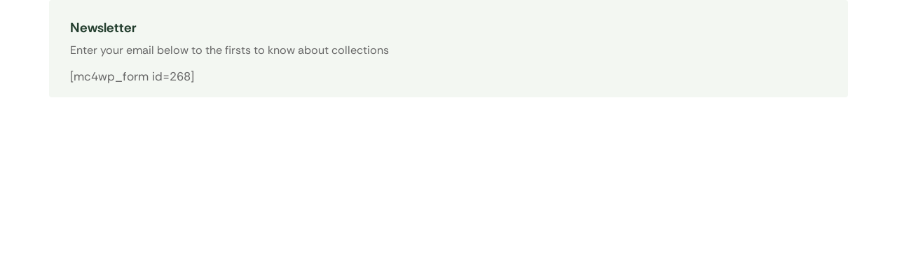

--- FILE ---
content_type: text/html; charset=UTF-8
request_url: https://bollmart.com/staticblocks/newsletter-sidebar/
body_size: 33357
content:

<!DOCTYPE html>
<html lang="en-US" xmlns="http://www.w3.org/1999/xhtml" prefix="og: http://ogp.me/ns# fb: http://www.facebook.com/2008/fbml" >
<head>
	<meta charset="UTF-8" />
	<meta name="viewport" content="width=device-width, initial-scale=1.0, maximum-scale=1.0, user-scalable=0"/>
	<title>Newsletter (sidebar) &#8211; Bolmart Mediterranean Market</title>
<meta name='robots' content='max-image-preview:large' />
	<style>img:is([sizes="auto" i], [sizes^="auto," i]) { contain-intrinsic-size: 3000px 1500px }</style>
	<meta property="og:site_name" content="Bolmart Mediterranean Market" />
   <meta name="description" content="Turkish Grocery, Turkish Food Store, Mediterranean Foods, Halal Meat, Zabiha Halal Poultry" />
    <meta property="og:url" content="https://bollmart.com/staticblocks/newsletter-sidebar/" />
 <meta property="og:type" content="article" />
 <link rel="alternate" type="application/rss+xml" title="Bolmart Mediterranean Market &raquo; Feed" href="https://bollmart.com/feed/" />
<link rel="alternate" type="application/rss+xml" title="Bolmart Mediterranean Market &raquo; Comments Feed" href="https://bollmart.com/comments/feed/" />
<style id='classic-theme-styles-inline-css' type='text/css'>
/*! This file is auto-generated */
.wp-block-button__link{color:#fff;background-color:#32373c;border-radius:9999px;box-shadow:none;text-decoration:none;padding:calc(.667em + 2px) calc(1.333em + 2px);font-size:1.125em}.wp-block-file__button{background:#32373c;color:#fff;text-decoration:none}
</style>
<style id='global-styles-inline-css' type='text/css'>
:root{--wp--preset--aspect-ratio--square: 1;--wp--preset--aspect-ratio--4-3: 4/3;--wp--preset--aspect-ratio--3-4: 3/4;--wp--preset--aspect-ratio--3-2: 3/2;--wp--preset--aspect-ratio--2-3: 2/3;--wp--preset--aspect-ratio--16-9: 16/9;--wp--preset--aspect-ratio--9-16: 9/16;--wp--preset--color--black: #000000;--wp--preset--color--cyan-bluish-gray: #abb8c3;--wp--preset--color--white: #ffffff;--wp--preset--color--pale-pink: #f78da7;--wp--preset--color--vivid-red: #cf2e2e;--wp--preset--color--luminous-vivid-orange: #ff6900;--wp--preset--color--luminous-vivid-amber: #fcb900;--wp--preset--color--light-green-cyan: #7bdcb5;--wp--preset--color--vivid-green-cyan: #00d084;--wp--preset--color--pale-cyan-blue: #8ed1fc;--wp--preset--color--vivid-cyan-blue: #0693e3;--wp--preset--color--vivid-purple: #9b51e0;--wp--preset--gradient--vivid-cyan-blue-to-vivid-purple: linear-gradient(135deg,rgba(6,147,227,1) 0%,rgb(155,81,224) 100%);--wp--preset--gradient--light-green-cyan-to-vivid-green-cyan: linear-gradient(135deg,rgb(122,220,180) 0%,rgb(0,208,130) 100%);--wp--preset--gradient--luminous-vivid-amber-to-luminous-vivid-orange: linear-gradient(135deg,rgba(252,185,0,1) 0%,rgba(255,105,0,1) 100%);--wp--preset--gradient--luminous-vivid-orange-to-vivid-red: linear-gradient(135deg,rgba(255,105,0,1) 0%,rgb(207,46,46) 100%);--wp--preset--gradient--very-light-gray-to-cyan-bluish-gray: linear-gradient(135deg,rgb(238,238,238) 0%,rgb(169,184,195) 100%);--wp--preset--gradient--cool-to-warm-spectrum: linear-gradient(135deg,rgb(74,234,220) 0%,rgb(151,120,209) 20%,rgb(207,42,186) 40%,rgb(238,44,130) 60%,rgb(251,105,98) 80%,rgb(254,248,76) 100%);--wp--preset--gradient--blush-light-purple: linear-gradient(135deg,rgb(255,206,236) 0%,rgb(152,150,240) 100%);--wp--preset--gradient--blush-bordeaux: linear-gradient(135deg,rgb(254,205,165) 0%,rgb(254,45,45) 50%,rgb(107,0,62) 100%);--wp--preset--gradient--luminous-dusk: linear-gradient(135deg,rgb(255,203,112) 0%,rgb(199,81,192) 50%,rgb(65,88,208) 100%);--wp--preset--gradient--pale-ocean: linear-gradient(135deg,rgb(255,245,203) 0%,rgb(182,227,212) 50%,rgb(51,167,181) 100%);--wp--preset--gradient--electric-grass: linear-gradient(135deg,rgb(202,248,128) 0%,rgb(113,206,126) 100%);--wp--preset--gradient--midnight: linear-gradient(135deg,rgb(2,3,129) 0%,rgb(40,116,252) 100%);--wp--preset--font-size--small: 13px;--wp--preset--font-size--medium: 20px;--wp--preset--font-size--large: 36px;--wp--preset--font-size--x-large: 42px;--wp--preset--spacing--20: 0.44rem;--wp--preset--spacing--30: 0.67rem;--wp--preset--spacing--40: 1rem;--wp--preset--spacing--50: 1.5rem;--wp--preset--spacing--60: 2.25rem;--wp--preset--spacing--70: 3.38rem;--wp--preset--spacing--80: 5.06rem;--wp--preset--shadow--natural: 6px 6px 9px rgba(0, 0, 0, 0.2);--wp--preset--shadow--deep: 12px 12px 50px rgba(0, 0, 0, 0.4);--wp--preset--shadow--sharp: 6px 6px 0px rgba(0, 0, 0, 0.2);--wp--preset--shadow--outlined: 6px 6px 0px -3px rgba(255, 255, 255, 1), 6px 6px rgba(0, 0, 0, 1);--wp--preset--shadow--crisp: 6px 6px 0px rgba(0, 0, 0, 1);}:where(.is-layout-flex){gap: 0.5em;}:where(.is-layout-grid){gap: 0.5em;}body .is-layout-flex{display: flex;}.is-layout-flex{flex-wrap: wrap;align-items: center;}.is-layout-flex > :is(*, div){margin: 0;}body .is-layout-grid{display: grid;}.is-layout-grid > :is(*, div){margin: 0;}:where(.wp-block-columns.is-layout-flex){gap: 2em;}:where(.wp-block-columns.is-layout-grid){gap: 2em;}:where(.wp-block-post-template.is-layout-flex){gap: 1.25em;}:where(.wp-block-post-template.is-layout-grid){gap: 1.25em;}.has-black-color{color: var(--wp--preset--color--black) !important;}.has-cyan-bluish-gray-color{color: var(--wp--preset--color--cyan-bluish-gray) !important;}.has-white-color{color: var(--wp--preset--color--white) !important;}.has-pale-pink-color{color: var(--wp--preset--color--pale-pink) !important;}.has-vivid-red-color{color: var(--wp--preset--color--vivid-red) !important;}.has-luminous-vivid-orange-color{color: var(--wp--preset--color--luminous-vivid-orange) !important;}.has-luminous-vivid-amber-color{color: var(--wp--preset--color--luminous-vivid-amber) !important;}.has-light-green-cyan-color{color: var(--wp--preset--color--light-green-cyan) !important;}.has-vivid-green-cyan-color{color: var(--wp--preset--color--vivid-green-cyan) !important;}.has-pale-cyan-blue-color{color: var(--wp--preset--color--pale-cyan-blue) !important;}.has-vivid-cyan-blue-color{color: var(--wp--preset--color--vivid-cyan-blue) !important;}.has-vivid-purple-color{color: var(--wp--preset--color--vivid-purple) !important;}.has-black-background-color{background-color: var(--wp--preset--color--black) !important;}.has-cyan-bluish-gray-background-color{background-color: var(--wp--preset--color--cyan-bluish-gray) !important;}.has-white-background-color{background-color: var(--wp--preset--color--white) !important;}.has-pale-pink-background-color{background-color: var(--wp--preset--color--pale-pink) !important;}.has-vivid-red-background-color{background-color: var(--wp--preset--color--vivid-red) !important;}.has-luminous-vivid-orange-background-color{background-color: var(--wp--preset--color--luminous-vivid-orange) !important;}.has-luminous-vivid-amber-background-color{background-color: var(--wp--preset--color--luminous-vivid-amber) !important;}.has-light-green-cyan-background-color{background-color: var(--wp--preset--color--light-green-cyan) !important;}.has-vivid-green-cyan-background-color{background-color: var(--wp--preset--color--vivid-green-cyan) !important;}.has-pale-cyan-blue-background-color{background-color: var(--wp--preset--color--pale-cyan-blue) !important;}.has-vivid-cyan-blue-background-color{background-color: var(--wp--preset--color--vivid-cyan-blue) !important;}.has-vivid-purple-background-color{background-color: var(--wp--preset--color--vivid-purple) !important;}.has-black-border-color{border-color: var(--wp--preset--color--black) !important;}.has-cyan-bluish-gray-border-color{border-color: var(--wp--preset--color--cyan-bluish-gray) !important;}.has-white-border-color{border-color: var(--wp--preset--color--white) !important;}.has-pale-pink-border-color{border-color: var(--wp--preset--color--pale-pink) !important;}.has-vivid-red-border-color{border-color: var(--wp--preset--color--vivid-red) !important;}.has-luminous-vivid-orange-border-color{border-color: var(--wp--preset--color--luminous-vivid-orange) !important;}.has-luminous-vivid-amber-border-color{border-color: var(--wp--preset--color--luminous-vivid-amber) !important;}.has-light-green-cyan-border-color{border-color: var(--wp--preset--color--light-green-cyan) !important;}.has-vivid-green-cyan-border-color{border-color: var(--wp--preset--color--vivid-green-cyan) !important;}.has-pale-cyan-blue-border-color{border-color: var(--wp--preset--color--pale-cyan-blue) !important;}.has-vivid-cyan-blue-border-color{border-color: var(--wp--preset--color--vivid-cyan-blue) !important;}.has-vivid-purple-border-color{border-color: var(--wp--preset--color--vivid-purple) !important;}.has-vivid-cyan-blue-to-vivid-purple-gradient-background{background: var(--wp--preset--gradient--vivid-cyan-blue-to-vivid-purple) !important;}.has-light-green-cyan-to-vivid-green-cyan-gradient-background{background: var(--wp--preset--gradient--light-green-cyan-to-vivid-green-cyan) !important;}.has-luminous-vivid-amber-to-luminous-vivid-orange-gradient-background{background: var(--wp--preset--gradient--luminous-vivid-amber-to-luminous-vivid-orange) !important;}.has-luminous-vivid-orange-to-vivid-red-gradient-background{background: var(--wp--preset--gradient--luminous-vivid-orange-to-vivid-red) !important;}.has-very-light-gray-to-cyan-bluish-gray-gradient-background{background: var(--wp--preset--gradient--very-light-gray-to-cyan-bluish-gray) !important;}.has-cool-to-warm-spectrum-gradient-background{background: var(--wp--preset--gradient--cool-to-warm-spectrum) !important;}.has-blush-light-purple-gradient-background{background: var(--wp--preset--gradient--blush-light-purple) !important;}.has-blush-bordeaux-gradient-background{background: var(--wp--preset--gradient--blush-bordeaux) !important;}.has-luminous-dusk-gradient-background{background: var(--wp--preset--gradient--luminous-dusk) !important;}.has-pale-ocean-gradient-background{background: var(--wp--preset--gradient--pale-ocean) !important;}.has-electric-grass-gradient-background{background: var(--wp--preset--gradient--electric-grass) !important;}.has-midnight-gradient-background{background: var(--wp--preset--gradient--midnight) !important;}.has-small-font-size{font-size: var(--wp--preset--font-size--small) !important;}.has-medium-font-size{font-size: var(--wp--preset--font-size--medium) !important;}.has-large-font-size{font-size: var(--wp--preset--font-size--large) !important;}.has-x-large-font-size{font-size: var(--wp--preset--font-size--x-large) !important;}
:where(.wp-block-post-template.is-layout-flex){gap: 1.25em;}:where(.wp-block-post-template.is-layout-grid){gap: 1.25em;}
:where(.wp-block-columns.is-layout-flex){gap: 2em;}:where(.wp-block-columns.is-layout-grid){gap: 2em;}
:root :where(.wp-block-pullquote){font-size: 1.5em;line-height: 1.6;}
</style>
<link rel='stylesheet' id='contact-form-7-css' href='https://bollmart.com/wp-content/plugins/contact-form-7/includes/css/styles.css' type='text/css' media='all' />
<style id='contact-form-7-inline-css' type='text/css'>
.wpcf7 .wpcf7-recaptcha iframe {margin-bottom: 0;}.wpcf7 .wpcf7-recaptcha[data-align="center"] > div {margin: 0 auto;}.wpcf7 .wpcf7-recaptcha[data-align="right"] > div {margin: 0 0 0 auto;}
</style>
<style id='woocommerce-inline-inline-css' type='text/css'>
.woocommerce form .form-row .required { visibility: visible; }
</style>
<link rel='stylesheet' id='elementor-frontend-css' href='https://bollmart.com/wp-content/plugins/elementor/assets/css/frontend-lite.min.css' type='text/css' media='all' />
<link rel='stylesheet' id='swiper-css' href='https://bollmart.com/wp-content/plugins/elementor/assets/lib/swiper/v8/css/swiper.min.css' type='text/css' media='all' />
<link rel='stylesheet' id='elementor-post-8-css' href='https://bollmart.com/wp-content/uploads/elementor/css/post-8.css' type='text/css' media='all' />
<link rel='stylesheet' id='etheme-parent-style-css' href='https://bollmart.com/wp-content/themes/xstore/xstore.min.css' type='text/css' media='all' />
<link rel='stylesheet' id='etheme-cart-widget-css' href='https://bollmart.com/wp-content/themes/xstore/css/modules/woocommerce/cart-widget.min.css' type='text/css' media='all' />
<link rel='stylesheet' id='elementor-nav-menu-css' href='https://bollmart.com/wp-content/plugins/pro-elements/assets/css/widget-nav-menu.min.css' type='text/css' media='all' />
<link rel='stylesheet' id='etheme-elementor-icon-list-css' href='https://bollmart.com/wp-content/themes/xstore/css/modules/builders/elementor/etheme-icon-list.min.css' type='text/css' media='all' />
<link rel='stylesheet' id='etheme-elementor-menu-css' href='https://bollmart.com/wp-content/themes/xstore/css/modules/builders/elementor/etheme-menu.min.css' type='text/css' media='all' />
<link rel='stylesheet' id='etheme-elementor-search-css' href='https://bollmart.com/wp-content/themes/xstore/css/modules/builders/elementor/etheme-search.min.css' type='text/css' media='all' />
<link rel='stylesheet' id='etheme-elementor-off-canvas-css' href='https://bollmart.com/wp-content/themes/xstore/css/modules/builders/elementor/etheme-off-canvas.min.css' type='text/css' media='all' />
<link rel='stylesheet' id='elementor-pro-css' href='https://bollmart.com/wp-content/plugins/pro-elements/assets/css/frontend-lite.min.css' type='text/css' media='all' />
<link rel='stylesheet' id='elementor-global-css' href='https://bollmart.com/wp-content/uploads/elementor/css/global.css' type='text/css' media='all' />
<link rel='stylesheet' id='elementor-post-375-css' href='https://bollmart.com/wp-content/uploads/elementor/css/post-375.css' type='text/css' media='all' />
<link rel='stylesheet' id='elementor-post-3013-css' href='https://bollmart.com/wp-content/uploads/elementor/css/post-3013.css' type='text/css' media='all' />
<link rel='stylesheet' id='elementor-post-3092-css' href='https://bollmart.com/wp-content/uploads/elementor/css/post-3092.css' type='text/css' media='all' />
<link rel='stylesheet' id='etheme-elementor-style-css' href='https://bollmart.com/wp-content/themes/xstore/css/elementor.min.css' type='text/css' media='all' />
<link rel='stylesheet' id='etheme-breadcrumbs-css' href='https://bollmart.com/wp-content/themes/xstore/css/modules/breadcrumbs.min.css' type='text/css' media='all' />
<link rel='stylesheet' id='etheme-back-top-css' href='https://bollmart.com/wp-content/themes/xstore/css/modules/back-top.min.css' type='text/css' media='all' />
<link rel='stylesheet' id='etheme-mobile-panel-css' href='https://bollmart.com/wp-content/themes/xstore/css/modules/layout/mobile-panel.min.css' type='text/css' media='all' />
<link rel='stylesheet' id='etheme-woocommerce-css' href='https://bollmart.com/wp-content/themes/xstore/css/modules/woocommerce/global.min.css' type='text/css' media='all' />
<link rel='stylesheet' id='etheme-blog-global-css' href='https://bollmart.com/wp-content/themes/xstore/css/modules/blog/blog-global.min.css' type='text/css' media='all' />
<link rel='stylesheet' id='etheme-post-global-css' href='https://bollmart.com/wp-content/themes/xstore/css/modules/blog/types/global.min.css' type='text/css' media='all' />
<link rel='stylesheet' id='etheme-single-post-global-css' href='https://bollmart.com/wp-content/themes/xstore/css/modules/blog/single-post/single-global.min.css' type='text/css' media='all' />
<link rel='stylesheet' id='etheme-single-post-meta-css' href='https://bollmart.com/wp-content/themes/xstore/css/modules/blog/single-post/meta.min.css' type='text/css' media='all' />
<link rel='stylesheet' id='etheme-star-rating-css' href='https://bollmart.com/wp-content/themes/xstore/css/modules/star-rating.min.css' type='text/css' media='all' />
<link rel='stylesheet' id='etheme-comments-css' href='https://bollmart.com/wp-content/themes/xstore/css/modules/comments.min.css' type='text/css' media='all' />
<link rel='stylesheet' id='etheme-contact-forms-css' href='https://bollmart.com/wp-content/themes/xstore/css/modules/contact-forms.min.css' type='text/css' media='all' />
<style id='xstore-icons-font-inline-css' type='text/css'>
@font-face {
				  font-family: 'xstore-icons';
				  src:
				    url('https://bollmart.com/wp-content/themes/xstore/fonts/xstore-icons-bold.ttf') format('truetype'),
				    url('https://bollmart.com/wp-content/themes/xstore/fonts/xstore-icons-bold.woff2') format('woff2'),
				    url('https://bollmart.com/wp-content/themes/xstore/fonts/xstore-icons-bold.woff') format('woff'),
				    url('https://bollmart.com/wp-content/themes/xstore/fonts/xstore-icons-bold.svg#xstore-icons') format('svg');
				  font-weight: normal;
				  font-style: normal;
				  font-display: swap;
				}
</style>
<link rel='stylesheet' id='etheme-header-menu-css' href='https://bollmart.com/wp-content/themes/xstore/css/modules/layout/header/parts/menu.min.css' type='text/css' media='all' />
<link rel='stylesheet' id='etheme-all-departments-menu-css' href='https://bollmart.com/wp-content/themes/xstore/css/modules/layout/header/parts/all-departments-menu.min.css' type='text/css' media='all' />
<link rel='stylesheet' id='etheme-header-search-css' href='https://bollmart.com/wp-content/themes/xstore/css/modules/layout/header/parts/search.min.css' type='text/css' media='all' />
<link rel='stylesheet' id='xstore-kirki-styles-css' href='https://bollmart.com/wp-content/uploads/xstore/kirki-styles.css' type='text/css' media='all' />
<link rel='stylesheet' id='google-fonts-1-css' href='https://fonts.googleapis.com/css?family=Roboto%3A100%2C100italic%2C200%2C200italic%2C300%2C300italic%2C400%2C400italic%2C500%2C500italic%2C600%2C600italic%2C700%2C700italic%2C800%2C800italic%2C900%2C900italic%7CRoboto+Slab%3A100%2C100italic%2C200%2C200italic%2C300%2C300italic%2C400%2C400italic%2C500%2C500italic%2C600%2C600italic%2C700%2C700italic%2C800%2C800italic%2C900%2C900italic&#038;display=swap&#038;ver=6.8.2' type='text/css' media='all' />
<link rel="preconnect" href="https://fonts.gstatic.com/" crossorigin><script type="text/javascript" src="https://bollmart.com/wp-includes/js/jquery/jquery.min.js" id="jquery-core-js"></script>
<script type="text/javascript" src="https://bollmart.com/wp-includes/js/jquery/jquery-migrate.min.js" id="jquery-migrate-js"></script>
<script type="text/javascript" src="https://bollmart.com/wp-content/plugins/woocommerce/assets/js/jquery-blockui/jquery.blockUI.min.js" id="jquery-blockui-js" defer="defer" data-wp-strategy="defer"></script>
<script type="text/javascript" id="wc-add-to-cart-js-extra">
/* <![CDATA[ */
var wc_add_to_cart_params = {"ajax_url":"\/wp-admin\/admin-ajax.php","wc_ajax_url":"\/?wc-ajax=%%endpoint%%","i18n_view_cart":"View cart","cart_url":"https:\/\/bollmart.com\/cart\/","is_cart":"","cart_redirect_after_add":"no"};
/* ]]> */
</script>
<script type="text/javascript" src="https://bollmart.com/wp-content/plugins/woocommerce/assets/js/frontend/add-to-cart.min.js" id="wc-add-to-cart-js" defer="defer" data-wp-strategy="defer"></script>
<script type="text/javascript" src="https://bollmart.com/wp-content/plugins/woocommerce/assets/js/js-cookie/js.cookie.min.js" id="js-cookie-js" data-wp-strategy="defer"></script>
<script type="text/javascript" id="woocommerce-js-extra">
/* <![CDATA[ */
var woocommerce_params = {"ajax_url":"\/wp-admin\/admin-ajax.php","wc_ajax_url":"\/?wc-ajax=%%endpoint%%"};
/* ]]> */
</script>
<script type="text/javascript" src="https://bollmart.com/wp-content/plugins/woocommerce/assets/js/frontend/woocommerce.min.js" id="woocommerce-js" defer="defer" data-wp-strategy="defer"></script>
<script type="text/javascript" id="etheme-js-extra">
/* <![CDATA[ */
var etConfig = {"noresults":"No results were found!","ajaxSearchResultsArrow":"<svg version=\"1.1\" width=\"1em\" height=\"1em\" class=\"arrow\" xmlns=\"http:\/\/www.w3.org\/2000\/svg\" xmlns:xlink=\"http:\/\/www.w3.org\/1999\/xlink\" x=\"0px\" y=\"0px\" viewBox=\"0 0 100 100\" style=\"enable-background:new 0 0 100 100;\" xml:space=\"preserve\"><path d=\"M99.1186676,94.8567734L10.286458,6.0255365h53.5340881c1.6616173,0,3.0132561-1.3516402,3.0132561-3.0127683\r\n\tS65.4821625,0,63.8205452,0H3.0137398c-1.6611279,0-3.012768,1.3516402-3.012768,3.0127683v60.8068047\r\n\tc0,1.6616135,1.3516402,3.0132523,3.012768,3.0132523s3.012768-1.3516388,3.012768-3.0132523V10.2854862L94.8577423,99.117691\r\n\tC95.4281311,99.6871109,96.1841202,100,96.9886856,100c0.8036041,0,1.5595856-0.3128891,2.129982-0.882309\r\n\tC100.2924805,97.9419327,100.2924805,96.0305862,99.1186676,94.8567734z\"><\/path><\/svg>","successfullyAdded":"Product added.","successfullyRemoved":"Product removed.","successfullyUpdated":"Product quantity updated.","successfullyCopied":"Copied to clipboard","saleStarts":"Sale starts in:","saleFinished":"This sale already finished","confirmQuestion":"Are you sure?","viewCart":"View cart","cartPageUrl":"https:\/\/bollmart.com\/cart\/","checkCart":"Please check your <a href='https:\/\/bollmart.com\/cart\/'>cart.<\/a>","contBtn":"Continue shopping","checkBtn":"Checkout","ajaxProductAddedNotify":{"type":"mini_cart","linked_products_type":"upsell"},"variationGallery":"","quickView":{"type":"off_canvas","position":"right","layout":"default","variationGallery":"","css":{"quick-view":"        <link rel=\"stylesheet\" href=\"https:\/\/bollmart.com\/wp-content\/themes\/xstore\/css\/modules\/woocommerce\/quick-view.min.css\" type=\"text\/css\" media=\"all\" \/> \t\t","off-canvas":"        <link rel=\"stylesheet\" href=\"https:\/\/bollmart.com\/wp-content\/themes\/xstore\/css\/modules\/layout\/off-canvas.min.css\" type=\"text\/css\" media=\"all\" \/> \t\t","skeleton":"        <link rel=\"stylesheet\" href=\"https:\/\/bollmart.com\/wp-content\/themes\/xstore\/css\/modules\/skeleton.min.css\" type=\"text\/css\" media=\"all\" \/> \t\t","single-product":"        <link rel=\"stylesheet\" href=\"https:\/\/bollmart.com\/wp-content\/themes\/xstore\/css\/modules\/woocommerce\/single-product\/single-product.min.css\" type=\"text\/css\" media=\"all\" \/> \t\t","single-product-elements":"        <link rel=\"stylesheet\" href=\"https:\/\/bollmart.com\/wp-content\/themes\/xstore\/css\/modules\/woocommerce\/single-product\/single-product-elements.min.css\" type=\"text\/css\" media=\"all\" \/> \t\t","single-post-meta":"        <link rel=\"stylesheet\" href=\"https:\/\/bollmart.com\/wp-content\/themes\/xstore\/css\/modules\/blog\/single-post\/meta.min.css\" type=\"text\/css\" media=\"all\" \/> \t\t"}},"speedOptimization":{"imageLoadingOffset":"200px"},"popupAddedToCart":[],"builders":{"is_wpbakery":false},"Product":"Products","Pages":"Pages","Post":"Posts","Portfolio":"Portfolio","Product_found":"{{count}} Products found","Pages_found":"{{count}} Pages found","Post_found":"{{count}} Posts found","Portfolio_found":"{{count}} Portfolio found","show_more":"Show {{count}} more","show_all":"View all results","items_found":"{{count}} items found","item_found":"{{count}} item found","single_product_builder":"true","fancy_select_categories":"","is_search_history":"0","search_history_length":"7","search_type":"input","search_ajax_history_time":"5","noSuggestionNoticeWithMatches":"No results were found!<p>No items matched your search {{search_value}}.<\/p>","ajaxurl":"https:\/\/bollmart.com\/wp-admin\/admin-ajax.php","woocommerceSettings":{"is_woocommerce":true,"is_swatches":true,"ajax_filters":false,"ajax_pagination":false,"is_single_product_builder":"true","mini_cart_content_quantity_input":false,"widget_show_more_text":"more","widget_show_less_text":"Show less","sidebar_off_canvas_icon":"<svg version=\"1.1\" width=\"1em\" height=\"1em\" id=\"Layer_1\" xmlns=\"http:\/\/www.w3.org\/2000\/svg\" xmlns:xlink=\"http:\/\/www.w3.org\/1999\/xlink\" x=\"0px\" y=\"0px\" viewBox=\"0 0 100 100\" style=\"enable-background:new 0 0 100 100;\" xml:space=\"preserve\"><path d=\"M94.8,0H5.6C4,0,2.6,0.9,1.9,2.3C1.1,3.7,1.3,5.4,2.2,6.7l32.7,46c0,0,0,0,0,0c1.2,1.6,1.8,3.5,1.8,5.5v37.5c0,1.1,0.4,2.2,1.2,3c0.8,0.8,1.8,1.2,3,1.2c0.6,0,1.1-0.1,1.6-0.3l18.4-7c1.6-0.5,2.7-2.1,2.7-3.9V58.3c0-2,0.6-3.9,1.8-5.5c0,0,0,0,0,0l32.7-46c0.9-1.3,1.1-3,0.3-4.4C97.8,0.9,96.3,0,94.8,0z M61.4,49.7c-1.8,2.5-2.8,5.5-2.8,8.5v29.8l-16.8,6.4V58.3c0-3.1-1-6.1-2.8-8.5L7.3,5.1h85.8L61.4,49.7z\"><\/path><\/svg>","ajax_add_to_cart_archives":true,"cart_url":"https:\/\/bollmart.com\/cart\/","cart_redirect_after_add":false,"home_url":"https:\/\/bollmart.com\/","shop_url":"https:\/\/bollmart.com\/shop\/","cart_progress_currency_pos":"left","cart_progress_thousand_sep":",","cart_progress_decimal_sep":".","cart_progress_num_decimals":"2","is_smart_addtocart":true,"primary_attribute":"et_none"},"notices":{"ajax-filters":"Ajax error: cannot get filters result","post-product":"Ajax error: cannot get post\/product result","products":"Ajax error: cannot get products result","posts":"Ajax error: cannot get posts result","element":"Ajax error: cannot get element result","portfolio":"Ajax error: problem with ajax et_portfolio_ajax action","portfolio-pagination":"Ajax error: problem with ajax et_portfolio_ajax_pagination action","menu":"Ajax error: problem with ajax menu_posts action","noMatchFound":"No matches found","variationGalleryNotAvailable":"Variation Gallery not available on variation id","localStorageFull":"Seems like your localStorage is full"},"layoutSettings":{"layout":"","is_rtl":false,"is_mobile":false,"mobHeaderStart":1200,"menu_storage_key":"etheme_1edb1a5f75449e0e4178927b6885bfb6","ajax_dropdowns_from_storage":1},"sidebar":{"closed_pc_by_default":""},"et_global":{"classes":{"skeleton":"skeleton-body","mfp":"et-mfp-opened"},"is_customize_preview":false,"mobHeaderStart":1200},"etCookies":{"cache_time":3}};
/* ]]> */
</script>
<script type="text/javascript" src="https://bollmart.com/wp-content/themes/xstore/js/etheme-scripts.min.js" id="etheme-js"></script>
<script type="text/javascript" id="et-woo-swatches-js-extra">
/* <![CDATA[ */
var sten_wc_params = {"ajax_url":"https:\/\/bollmart.com\/wp-admin\/admin-ajax.php","is_customize_preview":"","is_singular_product":"","show_selected_title":"both","show_select_type":"","show_select_type_price":"1","add_to_cart_btn_text":"Add to cart","read_more_btn_text":"Read More","read_more_about_btn_text":"about","read_more_for_btn_text":"for","select_options_btn_text":"Select options","i18n_no_matching_variations_text":"Sorry, no products matched your selection. Please choose a different combination."};
/* ]]> */
</script>
<script type="text/javascript" src="https://bollmart.com/wp-content/plugins/et-core-plugin3/packages/st-woo-swatches/public/js/frontend.min.js" id="et-woo-swatches-js"></script>
<script type="text/javascript" id="xstore-wishlist-js-extra">
/* <![CDATA[ */
var xstore_wishlist_params = {"ajaxurl":"https:\/\/bollmart.com\/wp-admin\/admin-ajax.php","confirmQuestion":"Are you sure?","no_active_checkbox":"Please, choose any product by clicking checkbox","no_products_available":"Sorry, there are no products available for this action","is_loggedin":"","wishlist_id":"xstore_wishlist_ids_0","wishlist_page_url":"https:\/\/bollmart.com\/my-account\/?et-wishlist-page","animated_hearts":"1","ajax_fragments":"1","is_multilingual":"","view_wishlist":"View wishlist","days_cache":"7","notify_type":"alert_advanced"};
/* ]]> */
</script>
<script type="text/javascript" src="https://bollmart.com/wp-content/plugins/et-core-plugin3/packages/xstore-wishlist/assets/js/script.min.js" id="xstore-wishlist-js"></script>
<link rel="https://api.w.org/" href="https://bollmart.com/wp-json/" /><link rel="EditURI" type="application/rsd+xml" title="RSD" href="https://bollmart.com/xmlrpc.php?rsd" />
<meta name="generator" content="WordPress 6.8.2" />
<meta name="generator" content="WooCommerce 8.7.0" />
<link rel="canonical" href="https://bollmart.com/staticblocks/newsletter-sidebar/" />
<link rel='shortlink' href='https://bollmart.com/?p=375' />
			<link rel="prefetch" as="font" href="https://bollmart.com/wp-content/themes/xstore/fonts/xstore-icons-bold.woff?v=9.4.9" type="font/woff">
					<link rel="prefetch" as="font" href="https://bollmart.com/wp-content/themes/xstore/fonts/xstore-icons-bold.woff2?v=9.4.9" type="font/woff2">
			<noscript><style>.woocommerce-product-gallery{ opacity: 1 !important; }</style></noscript>
	<meta name="generator" content="Elementor 3.20.3; features: e_optimized_assets_loading, e_optimized_css_loading, e_font_icon_svg, additional_custom_breakpoints, block_editor_assets_optimize, e_image_loading_optimization; settings: css_print_method-external, google_font-enabled, font_display-swap">
<link rel="icon" href="https://bollmart.com/wp-content/uploads/2024/04/siteicon-100x100.png" sizes="32x32" />
<link rel="icon" href="https://bollmart.com/wp-content/uploads/2024/04/siteicon.png" sizes="192x192" />
<link rel="apple-touch-icon" href="https://bollmart.com/wp-content/uploads/2024/04/siteicon.png" />
<meta name="msapplication-TileImage" content="https://bollmart.com/wp-content/uploads/2024/04/siteicon.png" />
<style id="kirki-inline-styles"></style><style type="text/css" class="et_custom-css">@font-face{font-family:"RethinkSans-Regular";src:url(https://bollmart.com/wp-content/uploads/custom-fonts/2024/04/RethinkSans-Regular.ttf) format("truetype");font-display:swap}@font-face{font-family:"Gabarito-Bold";src:url(https://bollmart.com/wp-content/uploads/custom-fonts/2024/04/Gabarito-Bold.ttf) format("truetype");font-display:swap}@font-face{font-family:"RethinkSans-Medium";src:url(https://bollmart.com/wp-content/uploads/custom-fonts/2024/04/RethinkSans-Medium.ttf) format("truetype");font-display:swap}@font-face{font-family:"Gabarito-SemiBold";src:url(https://bollmart.com/wp-content/uploads/custom-fonts/2024/04/Gabarito-SemiBold.ttf) format("truetype");font-display:swap}@font-face{font-family:"Gabarito-Regular";src:url(https://bollmart.com/wp-content/uploads/custom-fonts/2024/04/Gabarito-Regular.ttf) format("truetype");font-display:swap}@font-face{font-family:"RethinkSans-Bold";src:url(https://bollmart.com/wp-content/uploads/custom-fonts/2024/04/RethinkSans-Bold.ttf) format("truetype");font-display:swap}@font-face{font-family:"Vegan Style Personal Use";src:url(https://bollmart.com/wp-content/uploads/custom-fonts/2024/04/Vegan-Style-Personal-Use.ttf) format("truetype");font-display:swap}.onsale{width:autoem;height:2em;line-height:1.2}.btn-checkout:hover,.btn-view-wishlist:hover{opacity:1 !important}p.out-of-stock{color:#c62928 !important}.nav-sublist-dropdown{padding:1em}.elementor-2399 .elementor-element.elementor-element-ab0a819{padding:20px 20px 120px 20px}.elementor-3013 .elementor-element.elementor-element-34162b32{display:none}.etheme-product-grid-item .etheme-product-grid-button{font-size:12px !important}.elementor-repeater-item-b1487e8{display:none}.page-id-3750 .sidebar-widget ul li:first-child{display:none !important}.page-id-3750 .etheme_sidebar-widgets-count-aside ul li a{display:block}.page-id-3750 .etheme_sidebar-widgets-count-aside ul li a img{border:1px solid #eaeaea}.page-id-3750 .sidebar-widget ul li{display:inline-block !important;width:15%;margin-right:1.65%}.page-id-3750 .etheme_sidebar-widgets-count-aside .sidebar-widget ul li .count{font-size:1.1rem;display:block;margin-top:5px}.et-location-2:before{font-size:26px}.elementor-repeater-item-7be913b .etheme-elementor-nav-menu-item-icon{margin-right:3px}.elementor-element-49cc964 .category-grid{margin-bottom:calc(5 * 15px ) !important}.shop_table.shop_table_responsive.cart.woocommerce-cart-form__contents td{vertical-align:middle;padding-top:5px;padding-bottom:5px}.shop_table.shop_table_responsive.cart.woocommerce-cart-form__contents .product-sku{display:none}.woocommerce-billing-fields__field-wrapper .address-field{display:none}.category-grid.valign-center .categories-mask{top:115% !important;padding:0 !important}.category-grid .categories-mask sup{top:initial !important}.elementor-element-d5eb9cc .category-grid{margin-bottom:calc(3 * 15px ) !important}.elementor-element-c849d84 .banner{border-radius:4px}.woocommerce-product-gallery.images-wrapper{border-radius:4px}.et-or-wrapper div span{display:none}.single-product-builder .single_add_to_cart_button{border:2px solid #00aa63 !important}.page-heading .woocommerce-breadcrumb{font-size:16px !important;color:#777 !important}.elementor-element-54dfae6 .etheme-icon-box-content{margin-top:-2px}.elementor-element-0e08260 .etheme-icon-box-content{margin-top:6px}.etheme-icon-box-icon-type-lottie.etheme-lottie{max-width:80px !important;margin-bottom:0 !important}.header-top,.header-main .et_b-icon+span,span+.et-element-label,.header-main .et-element-label+span{font-family:"RethinkSans-Medium",Sans-serif}.header-top .et_b_header-button:after{display:none}.header-top .etheme-icon-list-item:hover,.header-top .et_b_header-newsletter:hover,.header-top .et_b_header-button:hover,.header-top .item-link:hover{text-decoration:underline}.et_b_header-menu .secondary-menu-wrapper .secondary-title{font-size:16px}.sidebar .et-about-author-content{text-align:center;background-color:#F3F7F2;border-radius:4px;padding:15px 30px 5px}.sidebar .mc4wp-form-fields input[type=submit]{border-radius:4px;border:none;font-family:"RethinkSans-Bold",Sans-serif;text-transform:capitalize;font-size:17px;width:100%;padding:15px}.sidebar .mc4wp-form input[type=email]{height:48px;border-radius:4px;margin-bottom:10px}.single-post .share-post{margin-bottom:0}.content-product .product-image-wrapper{border:1px solid var(--et_border-color);border-radius:4px}body{--et_on-sale-radius:50px}.woocommerce-cart .etheme-sales-booster-sticky-panel,.woocommerce-checkout .etheme-sales-booster-sticky-panel,.woocommerce.archive .etheme-sales-booster-sticky-panel{display:none}@media (max-width:480px){.page-id-3750 .sidebar-widget ul li{display:inline-block !important;width:47%;margin-right:3%}.elementor-element-49cc964 .col-xs-12{width:50%}.order-review table th{width:10%;padding:0}.order-review{padding:1.7em .4em 2em}.elementor-element-25252de6 .button-text{display:none}}.swiper-custom-right:not(.et-swiper-elementor-nav),.swiper-custom-left:not(.et-swiper-elementor-nav){background:transparent !important}@media only screen and (max-width:1740px){.swiper-custom-left,.middle-inside .swiper-entry .swiper-button-prev,.middle-inside.swiper-entry .swiper-button-prev{left:-15px}.swiper-custom-right,.middle-inside .swiper-entry .swiper-button-next,.middle-inside.swiper-entry .swiper-button-next{right:-15px}.middle-inbox .swiper-entry .swiper-button-prev,.middle-inbox.swiper-entry .swiper-button-prev{left:8px}.middle-inbox .swiper-entry .swiper-button-next,.middle-inbox.swiper-entry .swiper-button-next{right:8px}.swiper-entry:hover .swiper-custom-left,.middle-inside .swiper-entry:hover .swiper-button-prev,.middle-inside.swiper-entry:hover .swiper-button-prev{left:-5px}.swiper-entry:hover .swiper-custom-right,.middle-inside .swiper-entry:hover .swiper-button-next,.middle-inside.swiper-entry:hover .swiper-button-next{right:-5px}.middle-inbox .swiper-entry:hover .swiper-button-prev,.middle-inbox.swiper-entry:hover .swiper-button-prev{left:5px}.middle-inbox .swiper-entry:hover .swiper-button-next,.middle-inbox.swiper-entry:hover .swiper-button-next{right:5px}}.header-main-menu.et_element-top-level .menu{margin-right:-15px;margin-left:-15px}@media only screen and (max-width:1200px){.header-wrapper,.site-header-vertical{display:none}}@media only screen and (min-width:1201px){.mobile-header-wrapper{display:none}}.swiper-container{width:auto}.etheme-elementor-slider:not(.swiper-container-initialized,.swiper-initialized) .swiper-slide{max-width:calc(100% / var(--slides-per-view,4))}.etheme-elementor-slider[data-animation]:not(.swiper-container-initialized,.swiper-initialized,[data-animation=slide],[data-animation=coverflow]) .swiper-slide{max-width:100%}body:not([data-elementor-device-mode]) .etheme-elementor-off-canvas__container{transition:none;opacity:0;visibility:hidden;position:fixed}</style></head>
<body class="wp-singular staticblocks-template-default single single-staticblocks postid-375 wp-custom-logo wp-theme-xstore theme-xstore woocommerce-no-js et_cart-type-1 et_b_dt_header-not-overlap et_b_mob_header-not-overlap breadcrumbs-type-left2  et-preloader-off et-catalog-off et-secondary-menu-on et-secondary-visibility-on_hover global-post-template-default et-enable-swatch elementor-default elementor-kit-8 elementor-page elementor-page-375" data-mode="light">

<div style="z-index: -2011; opacity: 0; visibility: hidden; height: 0px; position: absolute; left: -2011px; overflow: hidden;"><a href="https://xstore.8theme.com">XStore theme</a></div>	<div class="template-container">
	
		<div class="template-content">
	<div class="page-wrapper">
			<div data-elementor-type="header" data-elementor-id="3013" class="elementor elementor-3013 elementor-location-header" data-elementor-post-type="elementor_library">
			<div class="elementor-element elementor-element-501bf74f elementor-hidden-mobile e-flex e-con-boxed e-con e-parent" data-id="501bf74f" data-element_type="container" data-settings="{&quot;background_background&quot;:&quot;classic&quot;}" data-core-v316-plus="true">
					<div class="e-con-inner">
				<div class="elementor-element elementor-element-3c1b91fd elementor-widget__width-auto elementor-hidden-tablet elementor-hidden-mobile etheme-elementor-widget-loaded elementor-widget elementor-widget-etheme_icon_list" data-id="3c1b91fd" data-element_type="widget" data-widget_type="etheme_icon_list.default">
				<div class="elementor-widget-container">
			            <div class="etheme-icon-list">
                                        <div class="etheme-icon-list-item elementor-repeater-item-4694147">
                                                                
                                    <span class="etheme-icon-list-item-icon">
                                        <span class="etheme-icon-list-item-icon-inner">
                                        			<svg aria-hidden="true" class="e-font-icon-svg e-fas-store" viewBox="0 0 616 512" xmlns="http://www.w3.org/2000/svg"><path d="M602 118.6L537.1 15C531.3 5.7 521 0 510 0H106C95 0 84.7 5.7 78.9 15L14 118.6c-33.5 53.5-3.8 127.9 58.8 136.4 4.5.6 9.1.9 13.7.9 29.6 0 55.8-13 73.8-33.1 18 20.1 44.3 33.1 73.8 33.1 29.6 0 55.8-13 73.8-33.1 18 20.1 44.3 33.1 73.8 33.1 29.6 0 55.8-13 73.8-33.1 18.1 20.1 44.3 33.1 73.8 33.1 4.7 0 9.2-.3 13.7-.9 62.8-8.4 92.6-82.8 59-136.4zM529.5 288c-10 0-19.9-1.5-29.5-3.8V384H116v-99.8c-9.6 2.2-19.5 3.8-29.5 3.8-6 0-12.1-.4-18-1.2-5.6-.8-11.1-2.1-16.4-3.6V480c0 17.7 14.3 32 32 32h448c17.7 0 32-14.3 32-32V283.2c-5.4 1.6-10.8 2.9-16.4 3.6-6.1.8-12.1 1.2-18.2 1.2z"></path></svg>                                        </span>
                                    </span>
                                    
                                                            
                            <span class="etheme-icon-list-item-text">
                                We are Mediterranean Specialty Food Market                            </span>
                                                    </div>
                                </div>
        
        		</div>
				</div>
				<div class="elementor-element elementor-element-2cc1973 etheme-elementor-widget-loaded elementor-widget elementor-widget-etheme_icon_list" data-id="2cc1973" data-element_type="widget" data-settings="{&quot;show_divider&quot;:&quot;yes&quot;}" data-widget_type="etheme_icon_list.default">
				<div class="elementor-widget-container">
			            <div class="etheme-icon-list etheme-icon-list-inline">
                                        <div class="etheme-icon-list-item elementor-repeater-item-2f6d6ed has-divider">
                                                                
                                    <span class="etheme-icon-list-item-icon">
                                        <span class="etheme-icon-list-item-icon-inner">
                                        			<i aria-hidden="true" class="et-icon et-home"></i>                                        </span>
                                    </span>
                                    
                                                            
                            <a class="etheme-icon-list-item-text" href="https://bollmart.com">
                                Home                            </a>
                                                    </div>
                                            <div class="etheme-icon-list-item elementor-repeater-item-011457d has-divider">
                                                                
                                    <span class="etheme-icon-list-item-icon">
                                        <span class="etheme-icon-list-item-icon-inner">
                                        			<i aria-hidden="true" class="et-icon et-file"></i>                                        </span>
                                    </span>
                                    
                                                            
                            <a class="etheme-icon-list-item-text" href="#">
                                About Us                            </a>
                                                    </div>
                                            <div class="etheme-icon-list-item elementor-repeater-item-831d6be has-divider">
                                                                
                                    <span class="etheme-icon-list-item-icon">
                                        <span class="etheme-icon-list-item-icon-inner">
                                        			<i aria-hidden="true" class="et-icon et-shopping-cart"></i>                                        </span>
                                    </span>
                                    
                                                            
                            <a class="etheme-icon-list-item-text" href="/shop">
                                Shop                            </a>
                                                    </div>
                                            <div class="etheme-icon-list-item elementor-repeater-item-9fb33d8 has-divider">
                                                                
                                    <span class="etheme-icon-list-item-icon">
                                        <span class="etheme-icon-list-item-icon-inner">
                                        			<svg aria-hidden="true" class="e-font-icon-svg e-fas-sitemap" viewBox="0 0 640 512" xmlns="http://www.w3.org/2000/svg"><path d="M128 352H32c-17.67 0-32 14.33-32 32v96c0 17.67 14.33 32 32 32h96c17.67 0 32-14.33 32-32v-96c0-17.67-14.33-32-32-32zm-24-80h192v48h48v-48h192v48h48v-57.59c0-21.17-17.23-38.41-38.41-38.41H344v-64h40c17.67 0 32-14.33 32-32V32c0-17.67-14.33-32-32-32H256c-17.67 0-32 14.33-32 32v96c0 17.67 14.33 32 32 32h40v64H94.41C73.23 224 56 241.23 56 262.41V320h48v-48zm264 80h-96c-17.67 0-32 14.33-32 32v96c0 17.67 14.33 32 32 32h96c17.67 0 32-14.33 32-32v-96c0-17.67-14.33-32-32-32zm240 0h-96c-17.67 0-32 14.33-32 32v96c0 17.67 14.33 32 32 32h96c17.67 0 32-14.33 32-32v-96c0-17.67-14.33-32-32-32z"></path></svg>                                        </span>
                                    </span>
                                    
                                                            
                            <a class="etheme-icon-list-item-text" href="/brands">
                                Brands                            </a>
                                                    </div>
                                            <div class="etheme-icon-list-item elementor-repeater-item-673702f has-divider">
                                                                
                                    <span class="etheme-icon-list-item-icon">
                                        <span class="etheme-icon-list-item-icon-inner">
                                        			<i aria-hidden="true" class="et-icon et-shopping-basket"></i>                                        </span>
                                    </span>
                                    
                                                            
                            <a class="etheme-icon-list-item-text" href="/all-categories/">
                                Categories                            </a>
                                                    </div>
                                            <div class="etheme-icon-list-item elementor-repeater-item-f83cf5c">
                                                                
                                    <span class="etheme-icon-list-item-icon">
                                        <span class="etheme-icon-list-item-icon-inner">
                                        			<i aria-hidden="true" class="et-icon et-conversation"></i>                                        </span>
                                    </span>
                                    
                                                            
                            <a class="etheme-icon-list-item-text" href="/contact">
                                Contact Us                            </a>
                                                    </div>
                                </div>
        
        		</div>
				</div>
					</div>
				</div>
		<div class="elementor-element elementor-element-7d77d97f e-flex e-con-boxed e-con e-parent" data-id="7d77d97f" data-element_type="container" data-settings="{&quot;background_background&quot;:&quot;classic&quot;,&quot;sticky&quot;:&quot;top&quot;,&quot;sticky_on&quot;:[&quot;desktop&quot;,&quot;tablet&quot;,&quot;mobile&quot;],&quot;sticky_offset&quot;:0,&quot;sticky_effects_offset&quot;:0}" data-core-v316-plus="true">
					<div class="e-con-inner">
				<div class="elementor-element elementor-element-72f31633 etheme-elementor-widget-loaded elementor-widget elementor-widget-theme-etheme_site-logo elementor-widget-image" data-id="72f31633" data-element_type="widget" data-widget_type="theme-etheme_site-logo.default">
				<div class="elementor-widget-container">
			<style>/*! elementor - v3.20.0 - 26-03-2024 */
.elementor-widget-image{text-align:center}.elementor-widget-image a{display:inline-block}.elementor-widget-image a img[src$=".svg"]{width:48px}.elementor-widget-image img{vertical-align:middle;display:inline-block}</style>						<a href="https://bollmart.com">
			<img fetchpriority="high" width="550" height="155" src="https://bollmart.com/wp-content/uploads/elementor/thumbs/xstore-placeholder-qm1yxly8843wmmhjbl9z2i5t3t8se46ma8oat0ash4.png" class="attachment-full size-full wp-image-2740 lazyload lazyload-simple et-lazyload-fadeIn" alt="" sizes="(max-width: 550px) 100vw, 550px" data-src="https://bollmart.com/wp-content/uploads/2024/04/Logo.png" data-srcset="https://bollmart.com/wp-content/uploads/2024/04/Logo.png 550w, https://bollmart.com/wp-content/uploads/2024/04/Logo-300x85.png 300w, https://bollmart.com/wp-content/uploads/2024/04/Logo-1x1.png 1w, https://bollmart.com/wp-content/uploads/2024/04/Logo-10x3.png 10w" />				</a>
									</div>
				</div>
				<div class="elementor-element elementor-element-3765cf7 elementor-hidden-tablet elementor-hidden-mobile etheme-elementor-menu etheme-elementor-widget-loaded elementor-widget elementor-widget-theme-etheme_mega_menu" data-id="3765cf7" data-element_type="widget" data-widget_type="theme-etheme_mega_menu.default">
				<div class="elementor-widget-container">
			        <nav class="etheme-elementor-nav-menu--main">

                    <ul class="etheme-elementor-nav-menu horizontal dropdowns-right" id="3765cf7">
                            <li class="elementor-repeater-item-7be913b item-design-mega-menu add-overlay-body-on-hover">

                                <span class="etheme-elementor-nav-menu-item etheme-elementor-nav-menu-item-parent">
        <span class="elementor-item">
                
                    <span class="etheme-elementor-nav-menu-item-element etheme-elementor-nav-menu-item-icon">
                                        <i aria-hidden="true" class="et-icon et-location-2"></i>                            </span>

                <span class=""><strong>Our</br>Store</strong></span>                </span>
        </span>
        
                        
                            <div class="nav-sublist-dropdown etheme-elementor-nav-menu--dropdown etheme-elementor-nav-menu--dropdown-mega">
                                <div class="container">
                                    		<div data-elementor-type="wp-post" data-elementor-id="2399" class="elementor elementor-2399" data-elementor-post-type="etheme_mega_menus">
				<div class="elementor-element elementor-element-ab0a819 e-con-full e-flex e-con e-parent" data-id="ab0a819" data-element_type="container" data-settings="{&quot;background_background&quot;:&quot;classic&quot;}" data-core-v316-plus="true">
				<div class="elementor-element elementor-element-8d95772 elementor-widget__width-auto etheme-elementor-widget-loaded elementor-widget elementor-widget-theme-etheme_site-logo elementor-widget-image" data-id="8d95772" data-element_type="widget" data-widget_type="theme-etheme_site-logo.default">
				<div class="elementor-widget-container">
									<a href="https://bollmart.com">
			<img fetchpriority="high" width="550" height="155" src="https://bollmart.com/wp-content/uploads/elementor/thumbs/xstore-placeholder-qm1yxly8843wmmhjbl9z2i5t3t8se46ma8oat0ash4.png" class="attachment-full size-full wp-image-2740 lazyload lazyload-simple et-lazyload-fadeIn" alt="" sizes="(max-width: 550px) 100vw, 550px" data-src="https://bollmart.com/wp-content/uploads/2024/04/Logo.png" data-srcset="https://bollmart.com/wp-content/uploads/2024/04/Logo.png 550w, https://bollmart.com/wp-content/uploads/2024/04/Logo-300x85.png 300w, https://bollmart.com/wp-content/uploads/2024/04/Logo-1x1.png 1w, https://bollmart.com/wp-content/uploads/2024/04/Logo-10x3.png 10w" />				</a>
									</div>
				</div>
				<div class="elementor-element elementor-element-798afd9 elementor-widget__width-inherit elementor-widget elementor-widget-heading" data-id="798afd9" data-element_type="widget" data-widget_type="heading.default">
				<div class="elementor-widget-container">
			<style>/*! elementor - v3.20.0 - 26-03-2024 */
.elementor-heading-title{padding:0;margin:0;line-height:1}.elementor-widget-heading .elementor-heading-title[class*=elementor-size-]>a{color:inherit;font-size:inherit;line-height:inherit}.elementor-widget-heading .elementor-heading-title.elementor-size-small{font-size:15px}.elementor-widget-heading .elementor-heading-title.elementor-size-medium{font-size:19px}.elementor-widget-heading .elementor-heading-title.elementor-size-large{font-size:29px}.elementor-widget-heading .elementor-heading-title.elementor-size-xl{font-size:39px}.elementor-widget-heading .elementor-heading-title.elementor-size-xxl{font-size:59px}</style><h2 class="elementor-heading-title elementor-size-default">Our Address:</h2>		</div>
				</div>
				<div class="elementor-element elementor-element-93d283a elementor-widget__width-inherit etheme-elementor-widget-loaded elementor-widget elementor-widget-etheme_icon_list" data-id="93d283a" data-element_type="widget" data-widget_type="etheme_icon_list.default">
				<div class="elementor-widget-container">
			            <div class="etheme-icon-list">
                                        <div class="etheme-icon-list-item elementor-repeater-item-57d2b56">
                                                                
                                    <span class="etheme-icon-list-item-icon">
                                        <span class="etheme-icon-list-item-icon-inner">
                                        			<i aria-hidden="true" class="et-icon et-location"></i>                                        </span>
                                    </span>
                                    
                                                            
                            <span class="etheme-icon-list-item-text">
                                4224 Lincoln Blvd, Marina del Rey, CA 90292                            </span>
                                                    </div>
                                            <div class="etheme-icon-list-item elementor-repeater-item-e0ddf35">
                                                                
                                    <span class="etheme-icon-list-item-icon">
                                        <span class="etheme-icon-list-item-icon-inner">
                                        			<i aria-hidden="true" class="et-icon et-phone-call"></i>                                        </span>
                                    </span>
                                    
                                                            
                            <a class="etheme-icon-list-item-text" href="tel:%20+1%20(310)%20439-1922">
                                +1 (310) 439-1922                            </a>
                                                    </div>
                                            <div class="etheme-icon-list-item elementor-repeater-item-5d2284e">
                                                                
                                    <span class="etheme-icon-list-item-icon">
                                        <span class="etheme-icon-list-item-icon-inner">
                                        			<i aria-hidden="true" class="et-icon et-clock"></i>                                        </span>
                                    </span>
                                    
                                                            
                            <span class="etheme-icon-list-item-text">
                                MON - SUN: <strong>9:00am - 10:00pm</strong>                            </span>
                                                    </div>
                                </div>
        
        		</div>
				</div>
				<div class="elementor-element elementor-element-b259f50 elementor-widget elementor-widget-text_button" data-id="b259f50" data-element_type="widget" data-widget_type="text_button.default">
				<div class="elementor-widget-container">
			<div class="etheme-button-wrapper"><a href="/contact-us" class="fill-none etheme-text-button elementor-button" role="button">
        <span class="elementor-button-content-wrapper">
            
			<span class="elementor-button-text">Contact Us</span>

            
            
        </span></a></div>		</div>
				</div>
				</div>
				</div>
		                                </div>
                            </div>

                        
                    </li>
                                </ul>
        
        </nav>
        		</div>
				</div>
				<div class="elementor-element elementor-element-34162b32 elementor-widget__width-auto elementor-hidden-tablet elementor-hidden-mobile etheme-elementor-nav-menu__align-justify etheme-elementor-menu etheme-elementor-widget-loaded elementor-widget elementor-widget-theme-etheme_departments_menu" data-id="34162b32" data-element_type="widget" data-settings="{&quot;dropdown_items_limited&quot;:&quot;yes&quot;,&quot;dropdown_items_limited_more_text&quot;:&quot;Show more &darr;&quot;,&quot;dropdown_items_limited_less_text&quot;:&quot;Show less &uarr;&quot;,&quot;dropdown_items_limited_after&quot;:7,&quot;dropdown_items_limited_less&quot;:&quot;yes&quot;}" data-widget_type="theme-etheme_departments_menu.default">
				<div class="elementor-widget-container">
			        <nav class="etheme-elementor-nav-menu--main">

                    <ul class="etheme-elementor-nav-menu horizontal dropdowns-right" id="34162b32">
                <li class="item-design-dropdown add-overlay-body-on-hover">
                    <span class="etheme-elementor-nav-menu-item etheme-elementor-nav-menu-item-parent">
        <span class="elementor-item">
                
                    <span class="etheme-elementor-nav-menu-item-element etheme-elementor-nav-menu-item-icon">
                                        <i aria-hidden="true" class="et-icon et-dev-menu"></i>                            </span>

                <span class="">Browse Now</span>        <span class="etheme-elementor-nav-menu-item-arrow">
            <span class="etheme-elementor-nav-menu-item-icon etheme-elementor-nav-menu-item-icon-opened"></span>
            <span class="etheme-elementor-nav-menu-item-icon etheme-elementor-nav-menu-item-icon-closed"><i aria-hidden="true" class="et-icon et-down-arrow"></i></span>
        </span>
                        </span>
        </span>
                        <div class="etheme-elementor-nav-menu--dropdown nav-sublist-dropdown">
                                                                <ul class="etheme-elementor-nav-menu vertical">
                                                            <li class="elementor-repeater-item-dab4f87 item-level-0 item-design-mega-menu add-overlay-body-on-hover">

                                <span class="etheme-elementor-nav-menu-item e--pointer-overline e--pointer-overline-left e--animation-fade">
        <span class="elementor-item">
                <span class="">☀️&nbsp;&nbsp;Daily deals</span>        <span class="etheme-elementor-nav-menu-item-arrow">
            <span class="etheme-elementor-nav-menu-item-icon etheme-elementor-nav-menu-item-icon-opened"><i aria-hidden="true" class="et-icon et-left-arrow"></i></span>
            <span class="etheme-elementor-nav-menu-item-icon etheme-elementor-nav-menu-item-icon-closed"><i aria-hidden="true" class="et-icon et-right-arrow"></i></span>
        </span>
                        </span>
        </span>
        
                        
                            <div class="nav-sublist-dropdown etheme-elementor-nav-menu--dropdown etheme-elementor-nav-menu--dropdown-mega">
                                <div class="container">
                                    		<div data-elementor-type="wp-post" data-elementor-id="1708" class="elementor elementor-1708" data-elementor-post-type="etheme_mega_menus">
						<section class="elementor-section elementor-top-section elementor-element elementor-element-32eb618 elementor-section-boxed elementor-section-height-default elementor-section-height-default" data-id="32eb618" data-element_type="section" data-settings="{&quot;background_background&quot;:&quot;classic&quot;}">
						<div class="elementor-container elementor-column-gap-wider">
					<div class="elementor-column elementor-col-50 elementor-top-column elementor-element elementor-element-0e5fef1" data-id="0e5fef1" data-element_type="column">
			<div class="elementor-widget-wrap elementor-element-populated">
						<div class="elementor-element elementor-element-3c6dbdfb elementor-widget elementor-widget-et_menu_list" data-id="3c6dbdfb" data-element_type="widget" data-widget_type="et_menu_list.default">
				<div class="elementor-widget-container">
			        
        <ul class="et-menu-list  menu-list-9440 text-left">
    
            <li class="menu-item menu-item-object-page menu-item-has-children menu-parent-item menu-item-487">

    	    
                <div class="item-title-holder ">

                    <a class="menu-title et-column-title  " href="#" target="_self" > 

                    <h3>Fruits</h3>
                    </a>

                </div> 
            
        	        		<div class="menu-sublist"><ul>
            <li class="menu-item  menu-item-2505">

            
                <div class="subitem-title-holder    elementor-repeater-item-673f41b">

                    <a class="menu-title et-column-title  " href="https://bollmart.com#" target="_self" title="Apples" > 

                    <h3>Apples</h3>
                    </a>

                </div> 
            
            </li>

        
            <li class="menu-item  menu-item-8807">

            
                <div class="subitem-title-holder    elementor-repeater-item-d14366d">

                    <a class="menu-title et-column-title  " href="https://bollmart.com#" target="_self" title="Bananas" > 

                    <h3>Bananas</h3>
                    </a>

                </div> 
            
            </li>

        
            <li class="menu-item  menu-item-6949">

            
                <div class="subitem-title-holder    elementor-repeater-item-24b1d31">

                    <a class="menu-title et-column-title  " href="https://bollmart.com#" target="_self" title="Berries" > 

                    <h3>Berries</h3>
                    </a>

                </div> 
            
            </li>

        
            <li class="menu-item  menu-item-2117">

            
                <div class="subitem-title-holder    elementor-repeater-item-a5199ff">

                    <a class="menu-title et-column-title  " href="https://bollmart.com#" target="_self" title="Oranges & Easy Peelers" > 

                    <h3>Oranges &amp; Easy Peelers</h3>
                    </a>

                </div> 
            
            </li>

        
            <li class="menu-item  menu-item-6105">

            
                <div class="subitem-title-holder    elementor-repeater-item-157c308">

                    <a class="menu-title et-column-title  " href="https://bollmart.com#" target="_self" title="Grapes" > 

                    <h3>Grapes</h3>
                    </a>

                </div> 
            
            </li>

        
            <li class="menu-item  menu-item-1768">

            
                <div class="subitem-title-holder    elementor-repeater-item-19a5520">

                    <a class="menu-title et-column-title  " href="https://bollmart.com#" target="_self" title="Lemons & Limes" > 

                    <h3>Lemons &amp; Limes</h3>
                    </a>

                </div> 
            
            </li>

        </ul></div>
        	
            </li>

        </ul>

        		</div>
				</div>
				<div class="elementor-element elementor-element-3ed6ac2 elementor-widget elementor-widget-text_button" data-id="3ed6ac2" data-element_type="widget" data-widget_type="text_button.default">
				<div class="elementor-widget-container">
			<div class="etheme-button-wrapper"><a href="#" class="fill-underline has-fill etheme-text-button elementor-button" role="button">
        <span class="elementor-button-content-wrapper">
            
			<span class="elementor-button-text">See all products</span>

                        <span class="elementor-button-icon animation-background_ltr">
                <i aria-hidden="true" class="et-icon et-right-arrow"></i>            </span>
        
            
        </span></a></div>		</div>
				</div>
				<div class="elementor-element elementor-element-9325dc6 elementor-hidden-mobile elementor-widget elementor-widget-spacer" data-id="9325dc6" data-element_type="widget" data-widget_type="spacer.default">
				<div class="elementor-widget-container">
			<style>/*! elementor - v3.20.0 - 26-03-2024 */
.elementor-column .elementor-spacer-inner{height:var(--spacer-size)}.e-con{--container-widget-width:100%}.e-con-inner>.elementor-widget-spacer,.e-con>.elementor-widget-spacer{width:var(--container-widget-width,var(--spacer-size));--align-self:var(--container-widget-align-self,initial);--flex-shrink:0}.e-con-inner>.elementor-widget-spacer>.elementor-widget-container,.e-con>.elementor-widget-spacer>.elementor-widget-container{height:100%;width:100%}.e-con-inner>.elementor-widget-spacer>.elementor-widget-container>.elementor-spacer,.e-con>.elementor-widget-spacer>.elementor-widget-container>.elementor-spacer{height:100%}.e-con-inner>.elementor-widget-spacer>.elementor-widget-container>.elementor-spacer>.elementor-spacer-inner,.e-con>.elementor-widget-spacer>.elementor-widget-container>.elementor-spacer>.elementor-spacer-inner{height:var(--container-widget-height,var(--spacer-size))}.e-con-inner>.elementor-widget-spacer.elementor-widget-empty,.e-con>.elementor-widget-spacer.elementor-widget-empty{position:relative;min-height:22px;min-width:22px}.e-con-inner>.elementor-widget-spacer.elementor-widget-empty .elementor-widget-empty-icon,.e-con>.elementor-widget-spacer.elementor-widget-empty .elementor-widget-empty-icon{position:absolute;top:0;bottom:0;left:0;right:0;margin:auto;padding:0;width:22px;height:22px}</style>		<div class="elementor-spacer">
			<div class="elementor-spacer-inner"></div>
		</div>
				</div>
				</div>
					</div>
		</div>
				<div class="elementor-column elementor-col-50 elementor-top-column elementor-element elementor-element-203f2a5" data-id="203f2a5" data-element_type="column">
			<div class="elementor-widget-wrap elementor-element-populated">
						<div class="elementor-element elementor-element-d1fc542 elementor-widget elementor-widget-et_menu_list" data-id="d1fc542" data-element_type="widget" data-widget_type="et_menu_list.default">
				<div class="elementor-widget-container">
			        
        <ul class="et-menu-list  menu-list-7509 text-left">
    
            <li class="menu-item menu-item-object-page menu-item-has-children menu-parent-item menu-item-280">

    	    
                <div class="item-title-holder ">

                    <a class="menu-title et-column-title  " href="#" target="_self" > 

                    <h3>Vegetables</h3>
                    </a>

                </div> 
            
        	        		<div class="menu-sublist"><ul>
            <li class="menu-item  menu-item-2423">

            
                <div class="subitem-title-holder    elementor-repeater-item-673f41b">

                    <a class="menu-title et-column-title  " href="https://bollmart.com#" target="_self" title="Potatoes" > 

                    <h3>Potatoes</h3>
                    </a>

                </div> 
            
            </li>

        
            <li class="menu-item  menu-item-3687">

            
                <div class="subitem-title-holder    elementor-repeater-item-d637263">

                    <a class="menu-title et-column-title  " href="https://bollmart.com#" target="_self" title="Broccoli & Cauliflower" > 

                    <h3>Broccoli &amp; Cauliflower</h3>
                    </a>

                </div> 
            
            </li>

        
            <li class="menu-item  menu-item-9599">

            
                <div class="subitem-title-holder    elementor-repeater-item-2ff67f7">

                    <a class="menu-title et-column-title  " href="https://bollmart.com#" target="_self" title="Cabbage, Spinach & Greens" > 

                    <h3>Cabbage, Spinach &amp; Greens</h3>
                    </a>

                </div> 
            
            </li>

        
            <li class="menu-item  menu-item-6615">

            
                <div class="subitem-title-holder    elementor-repeater-item-2939ccd">

                    <a class="menu-title et-column-title  " href="https://bollmart.com#" target="_self" title="Mushrooms" > 

                    <h3>Mushrooms</h3>
                    </a>

                </div> 
            
            </li>

        
            <li class="menu-item  menu-item-6434">

            
                <div class="subitem-title-holder    elementor-repeater-item-b24ff5b">

                    <a class="menu-title et-column-title  " href="https://bollmart.com#" target="_self" title="Tomatoes" > 

                    <h3>Tomatoes</h3>
                    </a>

                </div> 
            
            </li>

        
            <li class="menu-item  menu-item-5188">

            
                <div class="subitem-title-holder    elementor-repeater-item-6d5495c">

                    <a class="menu-title et-column-title  " href="https://bollmart.com#" target="_self" title="Beans, Peas & Sweetcorn" > 

                    <h3>Beans, Peas &amp; Sweetcorn</h3>
                    </a>

                </div> 
            
            </li>

        
            <li class="menu-item  menu-item-7818">

            
                <div class="subitem-title-holder    elementor-repeater-item-4b4fb08">

                    <a class="menu-title et-column-title  " href="https://bollmart.com#" target="_self" title="Fresh Orange Juice" > 

                    <h3>Fresh Orange Juice</h3>
                    </a>

                </div> 
            
            </li>

        </ul></div>
        	
            </li>

        </ul>

        		</div>
				</div>
				<div class="elementor-element elementor-element-7b3ed17 elementor-widget elementor-widget-etheme_animated_headline" data-id="7b3ed17" data-element_type="widget" data-settings="{&quot;text_style&quot;:&quot;animate&quot;,&quot;animated_text&quot;:&quot;Orange \nPineapple&quot;,&quot;animation_type&quot;:&quot;typing&quot;}" data-widget_type="etheme_animated_headline.default">
				<div class="elementor-widget-container">
			        
        <div class="etheme-headline-wrapper">
            <h2 class="etheme-headline etheme-headline-animation-type-typing" data-style="animate">
		                                <span class="etheme-headline-text-before">
	                        Freshly Drink <br/>                        </span>
                                    <span class="etheme-headline-text-wrapper">
                
		            
                    <span class="etheme-headline-text etheme-headline-text-active">Orange</span><span class="etheme-headline-text ">Pineapple</span>                
                </span>
                                    <span class="etheme-headline-text-after">
                        Juice.                    </span>
                            </h2>
        </div>
        
				</div>
				</div>
				<div class="elementor-element elementor-element-07860dd elementor-widget elementor-widget-text_button" data-id="07860dd" data-element_type="widget" data-widget_type="text_button.default">
				<div class="elementor-widget-container">
			<div class="etheme-button-wrapper"><a href="#" class="fill-ltr has-fill etheme-text-button elementor-button" role="button">
        <span class="elementor-button-content-wrapper">
            
			<span class="elementor-button-text">Shop now</span>

                        <span class="elementor-button-icon animation-background_ltr">
                <i aria-hidden="true" class="et-icon et-right-arrow"></i>            </span>
        
            
        </span></a></div>		</div>
				</div>
				<div class="elementor-element elementor-element-8ba5d89 elementor-hidden-mobile elementor-widget elementor-widget-spacer" data-id="8ba5d89" data-element_type="widget" data-widget_type="spacer.default">
				<div class="elementor-widget-container">
					<div class="elementor-spacer">
			<div class="elementor-spacer-inner"></div>
		</div>
				</div>
				</div>
					</div>
		</div>
					</div>
		</section>
				</div>
		                                </div>
                            </div>

                        
                    </li>
                                        <li class="elementor-repeater-item-060b8c8 item-level-0 item-design-mega-menu add-overlay-body-on-hover">

                                <span class="etheme-elementor-nav-menu-item e--pointer-overline e--pointer-overline-left e--animation-fade">
        <span class="elementor-item">
                <span class="">🔥&nbsp;&nbsp;Top Products</span>        <span class="etheme-elementor-nav-menu-item-arrow">
            <span class="etheme-elementor-nav-menu-item-icon etheme-elementor-nav-menu-item-icon-opened"><i aria-hidden="true" class="et-icon et-left-arrow"></i></span>
            <span class="etheme-elementor-nav-menu-item-icon etheme-elementor-nav-menu-item-icon-closed"><i aria-hidden="true" class="et-icon et-right-arrow"></i></span>
        </span>
                        </span>
        </span>
        
                        
                            <div class="nav-sublist-dropdown etheme-elementor-nav-menu--dropdown etheme-elementor-nav-menu--dropdown-mega">
                                <div class="container">
                                    		<div data-elementor-type="wp-post" data-elementor-id="1738" class="elementor elementor-1738" data-elementor-post-type="etheme_mega_menus">
						<section class="elementor-section elementor-top-section elementor-element elementor-element-a908fcb elementor-section-full_width elementor-section-height-default elementor-section-height-default" data-id="a908fcb" data-element_type="section" data-settings="{&quot;background_background&quot;:&quot;classic&quot;}">
						<div class="elementor-container elementor-column-gap-wider">
					<div class="elementor-column elementor-col-33 elementor-top-column elementor-element elementor-element-e3a6987" data-id="e3a6987" data-element_type="column" data-settings="{&quot;background_background&quot;:&quot;classic&quot;}">
			<div class="elementor-widget-wrap elementor-element-populated">
						<div class="elementor-element elementor-element-25d2d84 elementor-widget elementor-widget-heading" data-id="25d2d84" data-element_type="widget" data-widget_type="heading.default">
				<div class="elementor-widget-container">
			<h2 class="elementor-heading-title elementor-size-default">New Arrivals</h2>		</div>
				</div>
				<div class="elementor-element elementor-element-3ca7f84 elementor-widget-divider--view-line elementor-widget elementor-widget-divider" data-id="3ca7f84" data-element_type="widget" data-widget_type="divider.default">
				<div class="elementor-widget-container">
			<style>/*! elementor - v3.20.0 - 26-03-2024 */
.elementor-widget-divider{--divider-border-style:none;--divider-border-width:1px;--divider-color:#0c0d0e;--divider-icon-size:20px;--divider-element-spacing:10px;--divider-pattern-height:24px;--divider-pattern-size:20px;--divider-pattern-url:none;--divider-pattern-repeat:repeat-x}.elementor-widget-divider .elementor-divider{display:flex}.elementor-widget-divider .elementor-divider__text{font-size:15px;line-height:1;max-width:95%}.elementor-widget-divider .elementor-divider__element{margin:0 var(--divider-element-spacing);flex-shrink:0}.elementor-widget-divider .elementor-icon{font-size:var(--divider-icon-size)}.elementor-widget-divider .elementor-divider-separator{display:flex;margin:0;direction:ltr}.elementor-widget-divider--view-line_icon .elementor-divider-separator,.elementor-widget-divider--view-line_text .elementor-divider-separator{align-items:center}.elementor-widget-divider--view-line_icon .elementor-divider-separator:after,.elementor-widget-divider--view-line_icon .elementor-divider-separator:before,.elementor-widget-divider--view-line_text .elementor-divider-separator:after,.elementor-widget-divider--view-line_text .elementor-divider-separator:before{display:block;content:"";border-block-end:0;flex-grow:1;border-block-start:var(--divider-border-width) var(--divider-border-style) var(--divider-color)}.elementor-widget-divider--element-align-left .elementor-divider .elementor-divider-separator>.elementor-divider__svg:first-of-type{flex-grow:0;flex-shrink:100}.elementor-widget-divider--element-align-left .elementor-divider-separator:before{content:none}.elementor-widget-divider--element-align-left .elementor-divider__element{margin-left:0}.elementor-widget-divider--element-align-right .elementor-divider .elementor-divider-separator>.elementor-divider__svg:last-of-type{flex-grow:0;flex-shrink:100}.elementor-widget-divider--element-align-right .elementor-divider-separator:after{content:none}.elementor-widget-divider--element-align-right .elementor-divider__element{margin-right:0}.elementor-widget-divider--element-align-start .elementor-divider .elementor-divider-separator>.elementor-divider__svg:first-of-type{flex-grow:0;flex-shrink:100}.elementor-widget-divider--element-align-start .elementor-divider-separator:before{content:none}.elementor-widget-divider--element-align-start .elementor-divider__element{margin-inline-start:0}.elementor-widget-divider--element-align-end .elementor-divider .elementor-divider-separator>.elementor-divider__svg:last-of-type{flex-grow:0;flex-shrink:100}.elementor-widget-divider--element-align-end .elementor-divider-separator:after{content:none}.elementor-widget-divider--element-align-end .elementor-divider__element{margin-inline-end:0}.elementor-widget-divider:not(.elementor-widget-divider--view-line_text):not(.elementor-widget-divider--view-line_icon) .elementor-divider-separator{border-block-start:var(--divider-border-width) var(--divider-border-style) var(--divider-color)}.elementor-widget-divider--separator-type-pattern{--divider-border-style:none}.elementor-widget-divider--separator-type-pattern.elementor-widget-divider--view-line .elementor-divider-separator,.elementor-widget-divider--separator-type-pattern:not(.elementor-widget-divider--view-line) .elementor-divider-separator:after,.elementor-widget-divider--separator-type-pattern:not(.elementor-widget-divider--view-line) .elementor-divider-separator:before,.elementor-widget-divider--separator-type-pattern:not([class*=elementor-widget-divider--view]) .elementor-divider-separator{width:100%;min-height:var(--divider-pattern-height);-webkit-mask-size:var(--divider-pattern-size) 100%;mask-size:var(--divider-pattern-size) 100%;-webkit-mask-repeat:var(--divider-pattern-repeat);mask-repeat:var(--divider-pattern-repeat);background-color:var(--divider-color);-webkit-mask-image:var(--divider-pattern-url);mask-image:var(--divider-pattern-url)}.elementor-widget-divider--no-spacing{--divider-pattern-size:auto}.elementor-widget-divider--bg-round{--divider-pattern-repeat:round}.rtl .elementor-widget-divider .elementor-divider__text{direction:rtl}.e-con-inner>.elementor-widget-divider,.e-con>.elementor-widget-divider{width:var(--container-widget-width,100%);--flex-grow:var(--container-widget-flex-grow)}</style>		<div class="elementor-divider">
			<span class="elementor-divider-separator">
						</span>
		</div>
				</div>
				</div>
				<div class="elementor-element elementor-element-051aab1 etheme-elementor-widget-loaded elementor-widget elementor-widget-etheme_icon_list" data-id="051aab1" data-element_type="widget" data-widget_type="etheme_icon_list.default">
				<div class="elementor-widget-container">
			            <div class="etheme-icon-list">
                                        <div class="etheme-icon-list-item elementor-repeater-item-ee8fdfa">
                                                        
                            <a class="etheme-icon-list-item-text" href="#">
                                Lemons & Limes                            </a>
                                                            <span class="etheme-icon-list-item-label">
                                    New                                </span>
                                                    </div>
                                            <div class="etheme-icon-list-item elementor-repeater-item-139550e">
                                                        
                            <a class="etheme-icon-list-item-text" href="#">
                                Bananas                            </a>
                                                    </div>
                                            <div class="etheme-icon-list-item elementor-repeater-item-1ad7a09">
                                                        
                            <a class="etheme-icon-list-item-text" href="#">
                                Nectarines                            </a>
                                                    </div>
                                            <div class="etheme-icon-list-item elementor-repeater-item-4262883">
                                                        
                            <a class="etheme-icon-list-item-text" href="#">
                                Plums & Apricots                            </a>
                                                    </div>
                                            <div class="etheme-icon-list-item elementor-repeater-item-7a88360">
                                                        
                            <a class="etheme-icon-list-item-text" href="#">
                                Avocados                            </a>
                                                    </div>
                                </div>
        
        		</div>
				</div>
				<div class="elementor-element elementor-element-71a6c10 elementor-widget elementor-widget-spacer" data-id="71a6c10" data-element_type="widget" data-widget_type="spacer.default">
				<div class="elementor-widget-container">
					<div class="elementor-spacer">
			<div class="elementor-spacer-inner"></div>
		</div>
				</div>
				</div>
				<div class="elementor-element elementor-element-cad2c59 elementor-widget elementor-widget-heading" data-id="cad2c59" data-element_type="widget" data-widget_type="heading.default">
				<div class="elementor-widget-container">
			<h2 class="elementor-heading-title elementor-size-default">Popular Items</h2>		</div>
				</div>
				<div class="elementor-element elementor-element-158c906 elementor-widget-divider--view-line elementor-widget elementor-widget-divider" data-id="158c906" data-element_type="widget" data-widget_type="divider.default">
				<div class="elementor-widget-container">
					<div class="elementor-divider">
			<span class="elementor-divider-separator">
						</span>
		</div>
				</div>
				</div>
				<div class="elementor-element elementor-element-0a295e9 etheme-elementor-widget-loaded elementor-widget elementor-widget-etheme_icon_list" data-id="0a295e9" data-element_type="widget" data-widget_type="etheme_icon_list.default">
				<div class="elementor-widget-container">
			            <div class="etheme-icon-list">
                                        <div class="etheme-icon-list-item elementor-repeater-item-ae795b0">
                                                        
                            <a class="etheme-icon-list-item-text" href="#">
                                Root Vegetables                            </a>
                                                    </div>
                                            <div class="etheme-icon-list-item elementor-repeater-item-ee8fdfa">
                                                        
                            <a class="etheme-icon-list-item-text" href="#">
                                Cauliflower                            </a>
                                                            <span class="etheme-icon-list-item-label">
                                    Hot                                </span>
                                                    </div>
                                            <div class="etheme-icon-list-item elementor-repeater-item-4dce6e0">
                                                        
                            <a class="etheme-icon-list-item-text" href="#">
                                Onions & Garlic                            </a>
                                                    </div>
                                            <div class="etheme-icon-list-item elementor-repeater-item-6f60ae3">
                                                        
                            <a class="etheme-icon-list-item-text" href="#">
                                Mushrooms                            </a>
                                                    </div>
                                            <div class="etheme-icon-list-item elementor-repeater-item-5d21ec2">
                                                        
                            <a class="etheme-icon-list-item-text" href="#">
                                Peas & Sweetcorn                            </a>
                                                    </div>
                                </div>
        
        		</div>
				</div>
					</div>
		</div>
				<div class="elementor-column elementor-col-66 elementor-top-column elementor-element elementor-element-c8d94e5" data-id="c8d94e5" data-element_type="column">
			<div class="elementor-widget-wrap elementor-element-populated">
						<div class="elementor-element elementor-element-6c53a4f elementor-widget elementor-widget-heading" data-id="6c53a4f" data-element_type="widget" data-widget_type="heading.default">
				<div class="elementor-widget-container">
			<h2 class="elementor-heading-title elementor-size-default">Best Seller Products</h2>		</div>
				</div>
				<div class="elementor-element elementor-element-cddae58 elementor-widget-divider--view-line elementor-widget elementor-widget-divider" data-id="cddae58" data-element_type="widget" data-widget_type="divider.default">
				<div class="elementor-widget-container">
					<div class="elementor-divider">
			<span class="elementor-divider-separator">
						</span>
		</div>
				</div>
				</div>
				<div class="elementor-element elementor-element-0c51e0a etheme-elementor-product-align-left elementor-widget elementor-widget-etheme_product_list" data-id="0c51e0a" data-element_type="widget" data-settings="{&quot;show_divider&quot;:&quot;yes&quot;,&quot;query_type&quot;:&quot;all&quot;,&quot;navigation&quot;:&quot;none&quot;}" data-widget_type="etheme_product_list.default">
				<div class="elementor-widget-container">
			        <link rel="stylesheet" href="https://bollmart.com/wp-content/themes/xstore/css/modules/woocommerce/archive.min.css" type="text/css" media="all" /> 		        <link rel="stylesheet" href="https://bollmart.com/wp-content/themes/xstore/css/modules/woocommerce/product-hovers/product-view-mask3.min.css" type="text/css" media="all" /> 		        <link rel="stylesheet" href="https://bollmart.com/wp-content/themes/xstore/css/swatches.min.css" type="text/css" media="all" /> 		<div class="etheme-product-list  ">

        <div class="etheme-product-list-item has-divider product type-product post-801 status-publish first instock product_cat-beef-veal product_tag-beef has-post-thumbnail taxable shipping-taxable purchasable product-type-simple">
        
        <div class="etheme-product-list-image"><a href="https://bollmart.com/product/regular-ground-beef/"><img width="300" height="300" src="https://bollmart.com/wp-content/uploads/xstore/xstore-placeholder-1x1.png" class="attachment-woocommerce_thumbnail size-woocommerce_thumbnail lazyload lazyload-simple et-lazyload-fadeIn" alt="" decoding="async" sizes="(max-width: 300px) 100vw, 300px" data-src="https://bollmart.com/wp-content/uploads/2024/02/ground-beef-300x300.jpg" data-srcset="https://bollmart.com/wp-content/uploads/2024/02/ground-beef-300x300.jpg 300w, https://bollmart.com/wp-content/uploads/2024/02/ground-beef-150x150.jpg 150w, https://bollmart.com/wp-content/uploads/2024/02/ground-beef-100x100.jpg 100w, https://bollmart.com/wp-content/uploads/2024/02/ground-beef-1x1.jpg 1w, https://bollmart.com/wp-content/uploads/2024/02/ground-beef-10x10.jpg 10w, https://bollmart.com/wp-content/uploads/2024/02/ground-beef.jpg 600w" /></a></div><div class="etheme-product-list-content"><h2 class="woocommerce-loop-product__title etheme-product-list-title"><a href="https://bollmart.com/product/regular-ground-beef/">Regular Ground Beef</a></h2><div class="star-rating-wrapper"></div>
	<span class="price"> <span class="woocommerce-Price-amount amount"><bdi><span class="woocommerce-Price-currencySymbol">&#36;</span>9.59</bdi></span> /lb</span>
</div>        </div>
                <div class="etheme-product-list-item has-divider product type-product post-3138 status-publish first instock product_cat-beef-veal product_tag-beef has-post-thumbnail taxable shipping-taxable purchasable product-type-simple">
        
        <div class="etheme-product-list-image"><a href="https://bollmart.com/product/beef-skewer/"><img width="300" height="300" src="https://bollmart.com/wp-content/uploads/xstore/xstore-placeholder-1x1.png" class="attachment-woocommerce_thumbnail size-woocommerce_thumbnail lazyload lazyload-simple et-lazyload-fadeIn" alt="" decoding="async" sizes="(max-width: 300px) 100vw, 300px" data-src="https://bollmart.com/wp-content/uploads/2024/04/beef-skewer-300x300.jpg" data-srcset="https://bollmart.com/wp-content/uploads/2024/04/beef-skewer-300x300.jpg 300w, https://bollmart.com/wp-content/uploads/2024/04/beef-skewer-150x150.jpg 150w, https://bollmart.com/wp-content/uploads/2024/04/beef-skewer-100x100.jpg 100w, https://bollmart.com/wp-content/uploads/2024/04/beef-skewer-1x1.jpg 1w, https://bollmart.com/wp-content/uploads/2024/04/beef-skewer-10x10.jpg 10w, https://bollmart.com/wp-content/uploads/2024/04/beef-skewer.jpg 600w" /></a></div><div class="etheme-product-list-content"><h2 class="woocommerce-loop-product__title etheme-product-list-title"><a href="https://bollmart.com/product/beef-skewer/">Beef Skewer</a></h2><div class="star-rating-wrapper"></div>
	<span class="price"> <span class="woocommerce-Price-amount amount"><bdi><span class="woocommerce-Price-currencySymbol">&#36;</span>14.39</bdi></span> /lb</span>
</div>        </div>
                <div class="etheme-product-list-item has-divider product type-product post-3142 status-publish first instock product_cat-lamb-goat product_tag-lamb has-post-thumbnail taxable shipping-taxable purchasable product-type-simple">
        
        <div class="etheme-product-list-image"><a href="https://bollmart.com/product/lamb-skewer/"><img loading="lazy" width="300" height="300" src="https://bollmart.com/wp-content/uploads/xstore/xstore-placeholder-1x1.png" class="attachment-woocommerce_thumbnail size-woocommerce_thumbnail lazyload lazyload-simple et-lazyload-fadeIn" alt="" decoding="async" sizes="(max-width: 300px) 100vw, 300px" data-src="https://bollmart.com/wp-content/uploads/2024/04/lamb-skewer-300x300.jpg" data-srcset="https://bollmart.com/wp-content/uploads/2024/04/lamb-skewer-300x300.jpg 300w, https://bollmart.com/wp-content/uploads/2024/04/lamb-skewer-150x150.jpg 150w, https://bollmart.com/wp-content/uploads/2024/04/lamb-skewer-100x100.jpg 100w, https://bollmart.com/wp-content/uploads/2024/04/lamb-skewer-1x1.jpg 1w, https://bollmart.com/wp-content/uploads/2024/04/lamb-skewer-10x10.jpg 10w, https://bollmart.com/wp-content/uploads/2024/04/lamb-skewer.jpg 600w" /></a></div><div class="etheme-product-list-content"><h2 class="woocommerce-loop-product__title etheme-product-list-title"><a href="https://bollmart.com/product/lamb-skewer/">Lamb Skewer</a></h2><div class="star-rating-wrapper"></div>
	<span class="price"> <span class="woocommerce-Price-amount amount"><bdi><span class="woocommerce-Price-currencySymbol">&#36;</span>20.39</bdi></span> /lb</span>
</div>        </div>
        </div> <!-- .row -->		</div>
				</div>
					</div>
		</div>
					</div>
		</section>
				</div>
		                                </div>
                            </div>

                        
                    </li>
                                        <li class="elementor-repeater-item-659fb79 item-level-0 item-design-mega-menu add-overlay-body-on-hover">

                                <span class="etheme-elementor-nav-menu-item e--pointer-overline e--pointer-overline-left e--animation-fade">
        <span class="elementor-item">
                <span class="">📦&nbsp;&nbsp;New arrivals</span>        <span class="etheme-elementor-nav-menu-item-arrow">
            <span class="etheme-elementor-nav-menu-item-icon etheme-elementor-nav-menu-item-icon-opened"><i aria-hidden="true" class="et-icon et-left-arrow"></i></span>
            <span class="etheme-elementor-nav-menu-item-icon etheme-elementor-nav-menu-item-icon-closed"><i aria-hidden="true" class="et-icon et-right-arrow"></i></span>
        </span>
                        </span>
        </span>
        
                        
                            <div class="nav-sublist-dropdown etheme-elementor-nav-menu--dropdown etheme-elementor-nav-menu--dropdown-mega">
                                <div class="container">
                                    		<div data-elementor-type="wp-post" data-elementor-id="1760" class="elementor elementor-1760" data-elementor-post-type="etheme_mega_menus">
						<section class="elementor-section elementor-top-section elementor-element elementor-element-5ed4b55 elementor-section-boxed elementor-section-height-default elementor-section-height-default" data-id="5ed4b55" data-element_type="section">
						<div class="elementor-container elementor-column-gap-default">
					<div class="elementor-column elementor-col-66 elementor-top-column elementor-element elementor-element-3969c49" data-id="3969c49" data-element_type="column">
			<div class="elementor-widget-wrap elementor-element-populated">
						<section class="elementor-section elementor-inner-section elementor-element elementor-element-ffd108c elementor-section-boxed elementor-section-height-default elementor-section-height-default" data-id="ffd108c" data-element_type="section">
						<div class="elementor-container elementor-column-gap-no">
					<div class="elementor-column elementor-col-33 elementor-inner-column elementor-element elementor-element-a05499c" data-id="a05499c" data-element_type="column">
			<div class="elementor-widget-wrap elementor-element-populated">
						<div class="elementor-element elementor-element-87da90a elementor-widget elementor-widget-et_menu_list" data-id="87da90a" data-element_type="widget" data-widget_type="et_menu_list.default">
				<div class="elementor-widget-container">
			        
        <ul class="et-menu-list  menu-list-2894 text-left">
    
            <li class="menu-item menu-item-object-page menu-item-has-children menu-parent-item menu-item-130">

    	    
                <div class="item-title-holder ">

                    <a class="menu-title et-column-title  " href="#" target="_self" > 

                    <h3>Cookies</h3>
                    </a>

                </div> 
            
        	        		<div class="menu-sublist"><ul>
            <li class="menu-item  menu-item-6585">

            
                <div class="subitem-title-holder    elementor-repeater-item-673f41b">

                    <a class="menu-title et-column-title  " href="https://bollmart.com#" target="_self" title="Molded Cookie" > 

                    <h3>Molded Cookie</h3>
                    </a>

                </div> 
            
            </li>

        
            <li class="menu-item  menu-item-1414">

            
                <div class="subitem-title-holder    elementor-repeater-item-d14366d">

                    <a class="menu-title et-column-title  " href="https://bollmart.com#" target="_self" title="Mix It Up" > 

                    <h3>Mix It Up</h3>
                    </a>

                </div> 
            
            </li>

        
            <li class="menu-item  menu-item-6112">

            
                <div class="subitem-title-holder    elementor-repeater-item-24b1d31">

                    <a class="menu-title et-column-title  " href="https://bollmart.com#" target="_self" title="Icebox Cookie" > 

                    <h3>Icebox Cookie</h3>
                    </a>

                </div> 
            
            </li>

        
            <li class="menu-item  menu-item-7143">

            
                <div class="subitem-title-holder    elementor-repeater-item-a5199ff">

                    <a class="menu-title et-column-title  " href="https://bollmart.com#" target="_self" title="Sandwich Cookie" > 

                    <h3>Sandwich Cookie</h3>
                    </a>

                </div> 
            
            </li>

        
            <li class="menu-item  menu-item-8905">

            
                <div class="subitem-title-holder    elementor-repeater-item-157c308">

                    <a class="menu-title et-column-title  " href="https://bollmart.com#" target="_self" title="Rolled Cookie" > 

                    <h3>Rolled Cookie</h3>
                    </a>

                </div> 
            
            </li>

        
            <li class="menu-item  menu-item-7609">

            
                <div class="subitem-title-holder    elementor-repeater-item-f64da2b">

                    <a class="menu-title et-column-title  " href="https://bollmart.com#" target="_self" title="No-Bake Cookie" > 

                    <h3>No-Bake Cookie</h3>
                    </a>

                </div> 
            
            </li>

        
            <li class="menu-item  menu-item-1465">

            
                <div class="subitem-title-holder    elementor-repeater-item-12a125a">

                    <a class="menu-title et-column-title  " href="https://bollmart.com#" target="_self" title="Fried Cookie" > 

                    <h3>Fried Cookie</h3>
                    </a>

                </div> 
            
            </li>

        </ul></div>
        	
            </li>

        </ul>

        		</div>
				</div>
					</div>
		</div>
				<div class="elementor-column elementor-col-33 elementor-inner-column elementor-element elementor-element-c2f93f3" data-id="c2f93f3" data-element_type="column">
			<div class="elementor-widget-wrap elementor-element-populated">
						<div class="elementor-element elementor-element-00573b8 elementor-widget elementor-widget-et_menu_list" data-id="00573b8" data-element_type="widget" data-widget_type="et_menu_list.default">
				<div class="elementor-widget-container">
			        
        <ul class="et-menu-list  menu-list-9349 text-left">
    
            <li class="menu-item menu-item-object-page menu-item-has-children menu-parent-item menu-item-189">

    	    
                <div class="item-title-holder ">

                    <a class="menu-title et-column-title  " href="#" target="_self" > 

                    <h3>Desserts</h3>
                    </a>

                </div> 
            
        	        		<div class="menu-sublist"><ul>
            <li class="menu-item  menu-item-2179">

            
                <div class="subitem-title-holder    elementor-repeater-item-673f41b">

                    <a class="menu-title et-column-title  " href="https://bollmart.com#" target="_self" title="Custards" > 

                    <h3>Custards</h3>
                    </a>

                </div> 
            
            </li>

        
            <li class="menu-item  menu-item-3623">

            
                <div class="subitem-title-holder    elementor-repeater-item-d14366d">

                    <a class="menu-title et-column-title  " href="https://bollmart.com#" target="_self" title="Puddings" > 

                    <h3>Puddings</h3>
                    </a>

                </div> 
            
            </li>

        
            <li class="menu-item  menu-item-9488">

            
                <div class="subitem-title-holder    elementor-repeater-item-24b1d31">

                    <a class="menu-title et-column-title  " href="https://bollmart.com#" target="_self" title="Cheesecakes" > 

                    <h3>Cheesecakes</h3>
                    </a>

                </div> 
            
            </li>

        
            <li class="menu-item  menu-item-6016">

            
                <div class="subitem-title-holder    elementor-repeater-item-a5199ff">

                    <a class="menu-title et-column-title  " href="https://bollmart.com#" target="_self" title="Confection" > 

                    <h3>Confection</h3>
                    </a>

                </div> 
            
            </li>

        
            <li class="menu-item  menu-item-2222">

            
                <div class="subitem-title-holder    elementor-repeater-item-157c308">

                    <a class="menu-title et-column-title  " href="https://bollmart.com#" target="_self" title="Gelatin" > 

                    <h3>Gelatin</h3>
                    </a>

                </div> 
            
            </li>

        
            <li class="menu-item  menu-item-2908">

            
                <div class="subitem-title-holder    elementor-repeater-item-19a5520">

                    <a class="menu-title et-column-title  " href="https://bollmart.com#" target="_self" title="Pastries" > 

                    <h3>Pastries</h3>
                    </a>

                </div> 
            
            </li>

        
            <li class="menu-item  menu-item-5045">

            
                <div class="subitem-title-holder    elementor-repeater-item-44e2546">

                    <a class="menu-title et-column-title  " href="https://bollmart.com#" target="_self" title="Puddings" > 

                    <h3>Puddings</h3>
                    </a>

                </div> 
            
            </li>

        </ul></div>
        	
            </li>

        </ul>

        		</div>
				</div>
					</div>
		</div>
				<div class="elementor-column elementor-col-33 elementor-inner-column elementor-element elementor-element-3aaa02a" data-id="3aaa02a" data-element_type="column">
			<div class="elementor-widget-wrap elementor-element-populated">
						<div class="elementor-element elementor-element-8bd7be9 elementor-widget elementor-widget-et_menu_list" data-id="8bd7be9" data-element_type="widget" data-widget_type="et_menu_list.default">
				<div class="elementor-widget-container">
			        
        <ul class="et-menu-list  menu-list-6489 text-left">
    
            <li class="menu-item menu-item-object-page menu-item-has-children menu-parent-item menu-item-185">

    	    
                <div class="item-title-holder ">

                    <a class="menu-title et-column-title  " href="#" target="_self" > 

                    <h3>Chocolates</h3>
                    </a>

                </div> 
            
        	        		<div class="menu-sublist"><ul>
            <li class="menu-item  menu-item-9581">

            
                <div class="subitem-title-holder    elementor-repeater-item-673f41b">

                    <a class="menu-title et-column-title  " href="https://bollmart.com#" target="_self" title="Semisweet" > 

                    <h3>Semisweet</h3>
                    </a>

                </div> 
            
            </li>

        
            <li class="menu-item  menu-item-1814">

            
                <div class="subitem-title-holder    elementor-repeater-item-d14366d">

                    <a class="menu-title et-column-title  " href="https://bollmart.com#" target="_self" title="Unsweetened" > 

                    <h3>Unsweetened</h3>
                    </a>

                </div> 
            
            </li>

        
            <li class="menu-item  menu-item-4165">

            
                <div class="subitem-title-holder    elementor-repeater-item-24b1d31">

                    <a class="menu-title et-column-title  " href="https://bollmart.com#" target="_self" title="Cocoa Powder" > 

                    <h3>Cocoa Powder</h3>
                    </a>

                </div> 
            
            </li>

        
            <li class="menu-item  menu-item-6442">

            
                <div class="subitem-title-holder    elementor-repeater-item-157c308">

                    <a class="menu-title et-column-title  " href="https://bollmart.com#" target="_self" title="Bittersweet" > 

                    <h3>Bittersweet</h3>
                    </a>

                </div> 
            
            </li>

        
            <li class="menu-item  menu-item-2317">

            
                <div class="subitem-title-holder    elementor-repeater-item-19a5520">

                    <a class="menu-title et-column-title  " href="https://bollmart.com#" target="_self" title="Sweet German" > 

                    <h3>Sweet German</h3>
                    </a>

                </div> 
            
            </li>

        
            <li class="menu-item  menu-item-5635">

            
                <div class="subitem-title-holder    elementor-repeater-item-44e2546">

                    <a class="menu-title et-column-title  " href="https://bollmart.com#" target="_self" title="Dark & White" > 

                    <h3>Dark &amp; White</h3>
                    </a>

                </div> 
            
            </li>

        
            <li class="menu-item  menu-item-6292">

            
                <div class="subitem-title-holder    elementor-repeater-item-c447612">

                    <a class="menu-title et-column-title  " href="https://bollmart.com#" target="_self" title="Milk Chocolate" > 

                    <h3>Milk Chocolate</h3>
                    </a>

                </div> 
            
            </li>

        </ul></div>
        	
            </li>

        </ul>

        		</div>
				</div>
					</div>
		</div>
					</div>
		</section>
				<div class="elementor-element elementor-element-163f068 elementor-widget-divider--view-line elementor-widget elementor-widget-divider" data-id="163f068" data-element_type="widget" data-widget_type="divider.default">
				<div class="elementor-widget-container">
					<div class="elementor-divider">
			<span class="elementor-divider-separator">
						</span>
		</div>
				</div>
				</div>
				<section class="elementor-section elementor-inner-section elementor-element elementor-element-16eab85 elementor-section-boxed elementor-section-height-default elementor-section-height-default" data-id="16eab85" data-element_type="section">
						<div class="elementor-container elementor-column-gap-no">
					<div class="elementor-column elementor-col-25 elementor-inner-column elementor-element elementor-element-b33b920" data-id="b33b920" data-element_type="column">
			<div class="elementor-widget-wrap elementor-element-populated">
						<div class="elementor-element elementor-element-6acf162 elementor-widget elementor-widget-image" data-id="6acf162" data-element_type="widget" data-widget_type="image.default">
				<div class="elementor-widget-container">
														<a href="#">
							<img loading="lazy" width="139" height="54" src="https://bollmart.com/wp-content/uploads/elementor/thumbs/xstore-placeholder-qm1yxly71kp47nldg1ctp01i9tnl10vthvr6ltgt48.png" class="attachment-full size-full wp-image-1775 lazyload lazyload-simple et-lazyload-fadeIn" alt="" data-src="https://bollmart.com/wp-content/uploads/2024/03/mega-menu-logo-01.png" />								</a>
													</div>
				</div>
					</div>
		</div>
				<div class="elementor-column elementor-col-25 elementor-inner-column elementor-element elementor-element-3d4fe36" data-id="3d4fe36" data-element_type="column">
			<div class="elementor-widget-wrap elementor-element-populated">
						<div class="elementor-element elementor-element-51e1081 elementor-widget elementor-widget-image" data-id="51e1081" data-element_type="widget" data-widget_type="image.default">
				<div class="elementor-widget-container">
														<a href="#">
							<img loading="lazy" width="138" height="57" src="https://bollmart.com/wp-content/uploads/elementor/thumbs/xstore-placeholder-qm1yxly6uzvqjfyyfm10nnl96asgx57504w2zjvgyw.png" class="attachment-full size-full wp-image-1776 lazyload lazyload-simple et-lazyload-fadeIn" alt="" data-src="https://bollmart.com/wp-content/uploads/2024/03/mega-menu-logo-02.png" />								</a>
													</div>
				</div>
					</div>
		</div>
				<div class="elementor-column elementor-col-25 elementor-inner-column elementor-element elementor-element-10a2994" data-id="10a2994" data-element_type="column">
			<div class="elementor-widget-wrap elementor-element-populated">
						<div class="elementor-element elementor-element-6f17c6b elementor-widget elementor-widget-image" data-id="6f17c6b" data-element_type="widget" data-widget_type="image.default">
				<div class="elementor-widget-container">
														<a href="#">
							<img loading="lazy" width="139" height="54" src="https://bollmart.com/wp-content/uploads/elementor/thumbs/xstore-placeholder-qm1yxly71kp47nldg1ctp01i9tnl10vthvr6ltgt48.png" class="attachment-full size-full wp-image-1777 lazyload lazyload-simple et-lazyload-fadeIn" alt="" data-src="https://bollmart.com/wp-content/uploads/2024/03/mega-menu-logo-03.png" />								</a>
													</div>
				</div>
					</div>
		</div>
				<div class="elementor-column elementor-col-25 elementor-inner-column elementor-element elementor-element-8cebba4" data-id="8cebba4" data-element_type="column">
			<div class="elementor-widget-wrap elementor-element-populated">
						<div class="elementor-element elementor-element-2962397 elementor-widget elementor-widget-image" data-id="2962397" data-element_type="widget" data-widget_type="image.default">
				<div class="elementor-widget-container">
														<a href="#">
							<img loading="lazy" width="129" height="50" src="https://bollmart.com/wp-content/uploads/elementor/thumbs/xstore-placeholder-qm1yxly71kp47nldg1ctp01i9tnl10vthvr6ltgt48.png" class="attachment-full size-full wp-image-1778 lazyload lazyload-simple et-lazyload-fadeIn" alt="" data-src="https://bollmart.com/wp-content/uploads/2024/03/mega-menu-logo-04.png" />								</a>
													</div>
				</div>
					</div>
		</div>
					</div>
		</section>
					</div>
		</div>
				<div class="elementor-column elementor-col-33 elementor-top-column elementor-element elementor-element-2bd8c80" data-id="2bd8c80" data-element_type="column" data-settings="{&quot;background_background&quot;:&quot;classic&quot;}">
			<div class="elementor-widget-wrap elementor-element-populated">
						<section class="elementor-section elementor-inner-section elementor-element elementor-element-768d3dd elementor-section-height-min-height elementor-section-content-bottom elementor-section-boxed elementor-section-height-default" data-id="768d3dd" data-element_type="section">
						<div class="elementor-container elementor-column-gap-no">
					<div class="elementor-column elementor-col-33 elementor-inner-column elementor-element elementor-element-d48017b" data-id="d48017b" data-element_type="column">
			<div class="elementor-widget-wrap">
							</div>
		</div>
				<div class="elementor-column elementor-col-66 elementor-inner-column elementor-element elementor-element-9b39e87" data-id="9b39e87" data-element_type="column">
			<div class="elementor-widget-wrap elementor-element-populated">
						<div class="elementor-element elementor-element-b92a47e elementor-align-justify elementor-widget__width-inherit elementor-widget elementor-widget-text_button" data-id="b92a47e" data-element_type="widget" data-widget_type="text_button.default">
				<div class="elementor-widget-container">
			<div class="etheme-button-wrapper"><a href="#" class="fill-none etheme-text-button elementor-button" role="button">
        <span class="elementor-button-content-wrapper">
            
			<span class="elementor-button-text">100% Natural Spinach</span>

            
            
        </span></a></div>		</div>
				</div>
				<div class="elementor-element elementor-element-6380d48 elementor-align-justify elementor-widget__width-inherit elementor-widget elementor-widget-text_button" data-id="6380d48" data-element_type="widget" data-widget_type="text_button.default">
				<div class="elementor-widget-container">
			<div class="etheme-button-wrapper"><a href="#" class="fill-ltr has-fill etheme-text-button elementor-button" role="button">
        <span class="elementor-button-content-wrapper">
            
			<span class="elementor-button-text">See all products</span>

                        <span class="elementor-button-icon animation-background_ltr">
                <i aria-hidden="true" class="et-icon et-right-arrow"></i>            </span>
        
            
        </span></a></div>		</div>
				</div>
					</div>
		</div>
					</div>
		</section>
					</div>
		</div>
					</div>
		</section>
				</div>
		                                </div>
                            </div>

                        
                    </li>
                                        <li class="elementor-repeater-item-2ec5dcb item-level-0">

                                <a class="etheme-elementor-nav-menu-item e--pointer-overline e--pointer-overline-left e--animation-fade" href="#">
        <span class="elementor-item e-anchor">
                <span class="">🍓&nbsp;&nbsp;Fruits & Veggies</span>                </span>
        </a>
        
                        
                    </li>
                                        <li class="elementor-repeater-item-c066157 item-level-0 item-design-mega-menu add-overlay-body-on-hover">

                                <a class="etheme-elementor-nav-menu-item e--pointer-overline e--pointer-overline-left e--animation-fade" href="#">
        <span class="elementor-item e-anchor">
                <span class="">🥖&nbsp;&nbsp;Breads Sweet</span>        <span class="etheme-elementor-nav-menu-item-arrow">
            <span class="etheme-elementor-nav-menu-item-icon etheme-elementor-nav-menu-item-icon-opened"><i aria-hidden="true" class="et-icon et-left-arrow"></i></span>
            <span class="etheme-elementor-nav-menu-item-icon etheme-elementor-nav-menu-item-icon-closed"><i aria-hidden="true" class="et-icon et-right-arrow"></i></span>
        </span>
                        </span>
        </a>
        
                        
                            <div class="nav-sublist-dropdown etheme-elementor-nav-menu--dropdown etheme-elementor-nav-menu--dropdown-mega">
                                <div class="container">
                                    		<div data-elementor-type="wp-post" data-elementor-id="1924" class="elementor elementor-1924" data-elementor-post-type="etheme_mega_menus">
						<section class="elementor-section elementor-top-section elementor-element elementor-element-a69ca6a elementor-section-boxed elementor-section-height-default elementor-section-height-default" data-id="a69ca6a" data-element_type="section">
						<div class="elementor-container elementor-column-gap-no">
					<div class="elementor-column elementor-col-50 elementor-top-column elementor-element elementor-element-cdbd1ed" data-id="cdbd1ed" data-element_type="column">
			<div class="elementor-widget-wrap elementor-element-populated">
						<section class="elementor-section elementor-inner-section elementor-element elementor-element-93f0f6f elementor-section-boxed elementor-section-height-default elementor-section-height-default" data-id="93f0f6f" data-element_type="section">
						<div class="elementor-container elementor-column-gap-no">
					<div class="elementor-column elementor-col-50 elementor-inner-column elementor-element elementor-element-e5d2eb7" data-id="e5d2eb7" data-element_type="column">
			<div class="elementor-widget-wrap elementor-element-populated">
						<div class="elementor-element elementor-element-c615c56 elementor-widget elementor-widget-et_menu_list" data-id="c615c56" data-element_type="widget" data-widget_type="et_menu_list.default">
				<div class="elementor-widget-container">
			        
        <ul class="et-menu-list  menu-list-7238 text-left">
    
            <li class="menu-item menu-item-object-page menu-item-has-children menu-parent-item menu-item-128">

    	    
                <div class="item-title-holder ">

                    <a class="menu-title et-column-title  " href="#" target="_self" > 

                    <h3>Fresh bread</h3>
                    </a>

                </div> 
            
        	        		<div class="menu-sublist"><ul>
            <li class="menu-item  menu-item-5866">

            
                <div class="subitem-title-holder    elementor-repeater-item-673f41b">

                    <a class="menu-title et-column-title  " href="https://bollmart.com#" target="_self" title="Breadstick" > 

                    <h3>Breadstick</h3>
                    </a>

                </div> 
            
            </li>

        
            <li class="menu-item  menu-item-6823">

            
                <div class="subitem-title-holder    elementor-repeater-item-d14366d">

                    <a class="menu-title et-column-title  " href="https://bollmart.com#" target="_self" title="Brioche" > 

                    <h3>Brioche</h3>
                    </a>

                </div> 
            
            </li>

        
            <li class="menu-item  menu-item-8493">

            
                <div class="subitem-title-holder    elementor-repeater-item-24b1d31">

                    <a class="menu-title et-column-title  " href="https://bollmart.com#" target="_self" title="Brown bread" > 

                    <h3>Brown bread</h3>
                    </a>

                </div> 
            
            </li>

        
            <li class="menu-item  menu-item-8081">

            
                <div class="subitem-title-holder    elementor-repeater-item-a5199ff">

                    <a class="menu-title et-column-title  " href="https://bollmart.com#" target="_self" title="Cornbread" > 

                    <h3>Cornbread</h3>
                    </a>

                </div> 
            
            </li>

        
            <li class="menu-item  menu-item-9166">

            
                <div class="subitem-title-holder    elementor-repeater-item-157c308">

                    <a class="menu-title et-column-title  " href="https://bollmart.com#" target="_self" title="Wheat bread" > 

                    <h3>Wheat bread</h3>
                    </a>

                </div> 
            
            </li>

        
            <li class="menu-item  menu-item-2673">

            
                <div class="subitem-title-holder    elementor-repeater-item-f64da2b">

                    <a class="menu-title et-column-title  " href="https://bollmart.com#" target="_self" title="Multi-grains" > 

                    <h3>Multi-grains</h3>
                    </a>

                </div> 
            
            </li>

        
            <li class="menu-item  menu-item-5288">

            
                <div class="subitem-title-holder    elementor-repeater-item-12a125a">

                    <a class="menu-title et-column-title  " href="https://bollmart.com#" target="_self" title="Choco bread" > 

                    <h3>Choco bread</h3>
                    </a>

                </div> 
            
            </li>

        </ul></div>
        	
            </li>

        </ul>

        		</div>
				</div>
					</div>
		</div>
				<div class="elementor-column elementor-col-50 elementor-inner-column elementor-element elementor-element-f270b9a" data-id="f270b9a" data-element_type="column">
			<div class="elementor-widget-wrap elementor-element-populated">
						<div class="elementor-element elementor-element-bdc0a71 elementor-widget elementor-widget-et_menu_list" data-id="bdc0a71" data-element_type="widget" data-widget_type="et_menu_list.default">
				<div class="elementor-widget-container">
			        
        <ul class="et-menu-list  menu-list-4972 text-left">
    
            <li class="menu-item menu-item-object-page menu-item-has-children menu-parent-item menu-item-505">

    	    
                <div class="item-title-holder ">

                    <a class="menu-title et-column-title  " href="#" target="_self" > 

                    <h3>Cookies</h3>
                    </a>

                </div> 
            
        	        		<div class="menu-sublist"><ul>
            <li class="menu-item  menu-item-3167">

            
                <div class="subitem-title-holder    elementor-repeater-item-673f41b">

                    <a class="menu-title et-column-title  " href="https://bollmart.com#" target="_self" title="Molded Cookie" > 

                    <h3>Molded Cookie</h3>
                    </a>

                </div> 
            
            </li>

        
            <li class="menu-item  menu-item-2145">

            
                <div class="subitem-title-holder    elementor-repeater-item-d14366d">

                    <a class="menu-title et-column-title  " href="https://bollmart.com#" target="_self" title="Mix It Up" > 

                    <h3>Mix It Up</h3>
                    </a>

                </div> 
            
            </li>

        
            <li class="menu-item  menu-item-5131">

            
                <div class="subitem-title-holder    elementor-repeater-item-24b1d31">

                    <a class="menu-title et-column-title  " href="https://bollmart.com#" target="_self" title="Icebox Cookie" > 

                    <h3>Icebox Cookie</h3>
                    </a>

                </div> 
            
            </li>

        
            <li class="menu-item  menu-item-8531">

            
                <div class="subitem-title-holder    elementor-repeater-item-a5199ff">

                    <a class="menu-title et-column-title  " href="https://bollmart.com#" target="_self" title="Sandwich Cookie" > 

                    <h3>Sandwich Cookie</h3>
                    </a>

                </div> 
            
            </li>

        
            <li class="menu-item  menu-item-1385">

            
                <div class="subitem-title-holder    elementor-repeater-item-157c308">

                    <a class="menu-title et-column-title  " href="https://bollmart.com#" target="_self" title="Rolled Cookie" > 

                    <h3>Rolled Cookie</h3>
                    </a>

                </div> 
            
            </li>

        
            <li class="menu-item  menu-item-1088">

            
                <div class="subitem-title-holder    elementor-repeater-item-f64da2b">

                    <a class="menu-title et-column-title  " href="https://bollmart.com#" target="_self" title="No-Bake Cookie" > 

                    <h3>No-Bake Cookie</h3>
                    </a>

                </div> 
            
            </li>

        
            <li class="menu-item  menu-item-9240">

            
                <div class="subitem-title-holder    elementor-repeater-item-12a125a">

                    <a class="menu-title et-column-title  " href="https://bollmart.com#" target="_self" title="Fried Cookie" > 

                    <h3>Fried Cookie</h3>
                    </a>

                </div> 
            
            </li>

        </ul></div>
        	
            </li>

        </ul>

        		</div>
				</div>
					</div>
		</div>
					</div>
		</section>
					</div>
		</div>
				<div class="elementor-column elementor-col-50 elementor-top-column elementor-element elementor-element-5708aeb" data-id="5708aeb" data-element_type="column">
			<div class="elementor-widget-wrap elementor-element-populated">
						<div class="elementor-element elementor-element-223024c elementor-align-center elementor-widget elementor-widget-etheme_icon_box" data-id="223024c" data-element_type="widget" data-widget_type="etheme_icon_box.default">
				<div class="elementor-widget-container">
						<div class="etheme-icon-box etheme-icon-box-icon-position-top">
        
                            
                <div class="etheme-icon-box-icon etheme-icon-box-icon-type-image">
        
                <img loading="lazy" width="468" height="348" src="https://bollmart.com/wp-content/uploads/xstore/xstore-placeholder.png" class="attachment-full size-full wp-image-1806 lazyload lazyload-simple et-lazyload-fadeIn" alt="" decoding="async" data-src="https://bollmart.com/wp-content/uploads/2024/03/croissant.jpeg" />        
                </div>
            
                <div class="etheme-icon-box-content">
		
                                        
                                            <h3 class="etheme-icon-box-title">
                            <span>Multigrain Bread</span>
                        </h3>
                    		
                                            <p class="etheme-icon-box-description">
                            20% Pre-Sale Limited Time                        </p>
                    
                            
                </div>
			</div>
				</div>
				</div>
					</div>
		</div>
					</div>
		</section>
				</div>
		                                </div>
                            </div>

                        
                    </li>
                                        <li class="elementor-repeater-item-8d6f603 item-level-0">

                                <a class="etheme-elementor-nav-menu-item e--pointer-overline e--pointer-overline-left e--animation-fade" href="#">
        <span class="elementor-item e-anchor">
                <span class="">🍤&nbsp;&nbsp;Frozen Seafood</span>                </span>
        </a>
        
                        
                    </li>
                                        <li class="elementor-repeater-item-524bcc3 item-level-0">

                                <a class="etheme-elementor-nav-menu-item e--pointer-overline e--pointer-overline-left e--animation-fade" href="#">
        <span class="elementor-item e-anchor">
                <span class="">🍖&nbsp;&nbsp;Raw Meat</span>                </span>
        </a>
        
                        
                    </li>
                                        <li class="elementor-repeater-item-48614b2 item-level-0 hidden">

                                <a class="etheme-elementor-nav-menu-item e--pointer-overline e--pointer-overline-left e--animation-fade" href="#">
        <span class="elementor-item e-anchor">
                <span class="">🍾&nbsp;&nbsp;Alcohol Drinks</span>                </span>
        </a>
        
                        
                    </li>
                                        <li class="elementor-repeater-item-f1eff1d item-level-0 hidden">

                                <a class="etheme-elementor-nav-menu-item e--pointer-overline e--pointer-overline-left e--animation-fade" href="#">
        <span class="elementor-item e-anchor">
                <span class="">☕&nbsp;&nbsp;Tea & Coffee</span>                </span>
        </a>
        
                        
                    </li>
                    <li class="menu-item etheme-elementor-nav-menu-item-more-less item-level-0" data-reverse="true"><span class="etheme-elementor-nav-menu-item e--pointer-overline e--pointer-overline-left e--animation-fade"><span class="elementor-item"><span class="etheme-elementor-nav-menu-item-element etheme-elementor-nav-menu-item-icon">            <i aria-hidden="true" class="et-icon et-more"></i></span><span>Show more &darr;</span></span></span><span class="etheme-elementor-nav-menu-item e--pointer-overline e--pointer-overline-left e--animation-fade"><span class="elementor-item"><span>Show less &uarr;</span></span></span></li>                                    </ul>
                                                    </div>
        </li>
                     </ul>
        
        </nav>
        		</div>
				</div>
				<div class="elementor-element elementor-element-395cdd7 elementor-widget-tablet__width-inherit etheme-elementor-widget-loaded elementor-widget elementor-widget-theme-etheme_ajax_search" data-id="395cdd7" data-element_type="widget" data-settings="{&quot;animated_placeholder_text&quot;:&quot;\ud83d\udd25 Beef Shank\n\ud83d\udd25 Organic fruits\n\ud83d\udd25 Sweet cookies&quot;,&quot;focus_overlay&quot;:&quot;yes&quot;,&quot;animated_placeholder&quot;:&quot;yes&quot;,&quot;product_sku&quot;:&quot;yes&quot;,&quot;trending_searches_list&quot;:&quot;Beverages, Bread, Cookies, Frozen, Seafood, Raw, Meat, Vegetables, Organic Fruits&quot;,&quot;post_types&quot;:[&quot;product&quot;],&quot;ajax_search&quot;:&quot;yes&quot;,&quot;min_chars&quot;:{&quot;unit&quot;:&quot;px&quot;,&quot;size&quot;:&quot;&quot;,&quot;sizes&quot;:[]},&quot;ajax_search_results_heading_type&quot;:&quot;headings&quot;,&quot;posts_per_page&quot;:{&quot;unit&quot;:&quot;px&quot;,&quot;size&quot;:&quot;&quot;,&quot;sizes&quot;:[]},&quot;post_limit&quot;:{&quot;unit&quot;:&quot;px&quot;,&quot;size&quot;:5,&quot;sizes&quot;:[]},&quot;product_stock&quot;:&quot;yes&quot;,&quot;product_category&quot;:&quot;yes&quot;,&quot;product_price&quot;:&quot;yes&quot;,&quot;global_post_type_date&quot;:&quot;yes&quot;,&quot;post_type_content_mobile&quot;:[&quot;image&quot;,&quot;title&quot;,&quot;product_price&quot;],&quot;trending_searches&quot;:&quot;yes&quot;,&quot;trending_searches_limit&quot;:{&quot;unit&quot;:&quot;px&quot;,&quot;size&quot;:5,&quot;sizes&quot;:[]},&quot;results_max_height&quot;:{&quot;unit&quot;:&quot;px&quot;,&quot;size&quot;:500,&quot;sizes&quot;:[]}}" data-widget_type="theme-etheme_ajax_search.default">
				<div class="elementor-widget-container">
			
        <form class="etheme-search-form" role="search" action="https://bollmart.com" method="get" type="inline">
                        <div class="etheme-search-input-form-wrapper">

                
                <div class="etheme-search-input-wrapper">

                    
        <span class="etheme-search-form-input etheme-search-input-placeholder">
            <span class="etheme-search-placeholder">
                            </span>
            
            <span class="etheme-search-placeholder-text etheme-search-placeholder-text-active">🔥&nbsp;Beef&nbsp;Shank</span><span class="etheme-search-placeholder-text ">🔥&nbsp;Organic&nbsp;fruits</span><span class="etheme-search-placeholder-text ">🔥&nbsp;Sweet&nbsp;cookies</span>        </span>
        
                    <input class="etheme-search-form-input add-overlay-body-on-focus" type="search" name="s" title="Search" value="" placeholder="">

                                            <input type="hidden" name="et_search" value="true">
                    
                    

	                
                    <input type="hidden" name="post_type" value="product">

                                            <span class="etheme-search-form-clear">
                            <svg xmlns="http://www.w3.org/2000/svg" width=".7em" height=".7em" viewBox="0 0 24 24" fill="currentColor"><path d="M13.056 12l10.728-10.704c0.144-0.144 0.216-0.336 0.216-0.552 0-0.192-0.072-0.384-0.216-0.528-0.144-0.12-0.336-0.216-0.528-0.216 0 0 0 0 0 0-0.192 0-0.408 0.072-0.528 0.216l-10.728 10.728-10.704-10.728c-0.288-0.288-0.768-0.288-1.056 0-0.168 0.144-0.24 0.336-0.24 0.528 0 0.216 0.072 0.408 0.216 0.552l10.728 10.704-10.728 10.704c-0.144 0.144-0.216 0.336-0.216 0.552s0.072 0.384 0.216 0.528c0.288 0.288 0.768 0.288 1.056 0l10.728-10.728 10.704 10.704c0.144 0.144 0.336 0.216 0.528 0.216s0.384-0.072 0.528-0.216c0.144-0.144 0.216-0.336 0.216-0.528s-0.072-0.384-0.216-0.528l-10.704-10.704z"></path></svg>
                        </span>
                    
                </div>

                <div class="etheme-search-form-button-wrapper">

                    <button class="etheme-search-form-submit" type="submit" title="Search" aria-label="Search">

                        			<i aria-hidden="true" class="et-icon et-zoom"></i><span class="elementor-screen-only">Search</span>
                    </button>
                </div>

            </div>
                        <div class="etheme-search-ajax-results">        <div class="etheme-search-trending-searches-wrapper hidden">
            <h3 class="etheme-search-trending-searches-heading etheme-search-form-title">
                Recommended for you                <span class="etheme-search-trending-searches-refresh"><span class="et_b-icon"><svg version="1.1" xmlns="http://www.w3.org/2000/svg" width="1em" height="1em" viewBox="0 0 32 32">
                        <path d="M29.76 8.16c0.288-1.248 0.896-3.744 1.056-4.992 0.064-0.512-0.064-0.864-0.544-0.992-0.512-0.16-0.832 0.096-1.056 0.672-0.288 0.768-0.768 3.296-0.768 3.296-2.080-2.688-5.248-4.736-8.704-5.6l-0.128-0.032c-4.128-0.992-8.32-0.256-11.904 1.888-7.136 4.352-9.088 12.672-6.752 19.008 0.096 0.224 0.352 0.416 0.64 0.48 0.224 0.064 0.448-0.032 0.608-0.096l0.032-0.032c0.416-0.192 0.608-0.672 0.384-1.184-2.048-5.856 0-12.992 6.208-16.672 3.136-1.856 6.72-2.432 10.432-1.536 2.784 0.672 5.728 2.368 7.552 4.8 0 0-2.56 0-3.424 0.032-0.64 0-0.96 0.16-1.056 0.608-0.128 0.48 0.128 0.992 0.608 1.024 1.568 0.096 5.664 0.128 5.664 0.128 0.16 0 0.192 0 0.384-0.032s0.416-0.192 0.544-0.352c0.096-0.16 0.224-0.416 0.224-0.416zM2.144 23.936c-0.288 1.248-0.864 3.744-1.056 4.992-0.064 0.512 0.064 0.864 0.544 0.992 0.512 0.128 0.832-0.128 1.056-0.704 0.288-0.768 0.768-3.296 0.768-3.296 2.080 2.688 5.28 4.736 8.736 5.6l0.128 0.032c4.128 0.992 8.32 0.256 11.904-1.888 7.136-4.32 9.088-12.672 6.752-19.008-0.096-0.224-0.352-0.416-0.64-0.48-0.224-0.064-0.448 0.032-0.608 0.096l-0.032 0.032c-0.416 0.192-0.608 0.672-0.384 1.184 2.048 5.856 0 12.992-6.208 16.672-3.136 1.856-6.72 2.432-10.432 1.536-2.784-0.672-5.728-2.368-7.552-4.8 0 0 2.56 0 3.424-0.032 0.64 0 0.96-0.16 1.056-0.608 0.128-0.48-0.128-0.992-0.608-1.024-1.568-0.096-5.664-0.128-5.664-0.128-0.16 0-0.192 0-0.384 0.032s-0.416 0.192-0.544 0.352c-0.096 0.16-0.256 0.448-0.256 0.448z"></path>
                    </svg></span><span>Refresh</span></span>
            </h3>

            <div class="etheme-search-trending-searches"></div>
        </div>
        </div>
        </form>
        		</div>
				</div>
				<div class="elementor-element elementor-element-95c28ff elementor-widget__width-auto etheme-elementor-off-canvas-toggle-content etheme-elementor-off-canvas-right etheme-elementor-off-canvas etheme-elementor-widget-loaded elementor-widget elementor-widget-theme-etheme_account" data-id="95c28ff" data-element_type="widget" data-settings="{&quot;off_canvas_toggle_type&quot;:&quot;click&quot;}" data-widget_type="theme-etheme_account.default">
				<div class="elementor-widget-container">
			        <div class="etheme-elementor-off-canvas__wrapper">
            <div class="etheme-elementor-off-canvas__toggle_wrapper">
                                <div class="etheme-elementor-off-canvas__container elementor-lightbox" aria-hidden="false">
                    <div class="etheme-elementor-off-canvas__main" aria-hidden="false">
                                                    <div class="etheme-elementor-off-canvas__close-button outside">
                                <svg xmlns="http://www.w3.org/2000/svg" width="1em" height="1em" fill="currentColor"
                                     viewBox="0 0 24 24">
                                    <path d="M13.056 12l10.728-10.704c0.144-0.144 0.216-0.336 0.216-0.552 0-0.192-0.072-0.384-0.216-0.528-0.144-0.12-0.336-0.216-0.528-0.216 0 0 0 0 0 0-0.192 0-0.408 0.072-0.528 0.216l-10.728 10.728-10.704-10.728c-0.288-0.288-0.768-0.288-1.056 0-0.168 0.144-0.24 0.336-0.24 0.528 0 0.216 0.072 0.408 0.216 0.552l10.728 10.704-10.728 10.704c-0.144 0.144-0.216 0.336-0.216 0.552s0.072 0.384 0.216 0.528c0.288 0.288 0.768 0.288 1.056 0l10.728-10.728 10.704 10.704c0.144 0.144 0.336 0.216 0.528 0.216s0.384-0.072 0.528-0.216c0.144-0.144 0.216-0.336 0.216-0.528s-0.072-0.384-0.216-0.528l-10.704-10.704z"></path>
                                </svg>
                            </div>
                                                    <div class="etheme-elementor-off-canvas_content-head">
                                        <a href="https://bollmart.com/my-account/" class="flex justify-content-center flex-wrap">
                        <span class="etheme-elementor-off-canvas_content-head-icon full-width text-center">
                <i aria-hidden="true" class="et-icon et-user-2"></i>                            </span>
        
                            <span class="etheme-elementor-off-canvas_content-head-label">
                    Sign In                </span>
                    </a>
                                    </div>
                                                <div class="etheme-elementor-off-canvas_content">
                            <form method="post" class="woocommerce-form woocommerce-form-login login" >

	
	
	<p class="woocommerce-form-row woocommerce-form-row--wide form-row form-row-wide">
		<label for="username">Username or email <span class="required" aria-hidden="true">*</span><span class="screen-reader-text">Required</span></label>
		<input type="text" class="input-text" name="username" required aria-required="true" id="username" value=""/>
	</p>
	<p class="woocommerce-form-row woocommerce-form-row--wide form-row form-row-wide">
		<label for="password">Password <span class="required" aria-hidden="true">*</span><span class="screen-reader-text">Required</span></label>
		<input class="input-text woocommerce-Input" type="password" name="password" required aria-required="true" id="password" />
	</p>
	<div class="clear"></div>

	
	<p class="form-row form-row-wide flex justify-content-between align-center lost_password flex-wrap">
		<label class="woocommerce-form__label woocommerce-form__label-for-checkbox woocommerce-form-login__rememberme">
			<input class="woocommerce-form__input woocommerce-form__input-checkbox" name="rememberme" type="checkbox" id="rememberme" value="forever" /> <span>Remember me</span>
		</label>
        	</p>
	<p class="woocommerce-form-row woocommerce-form-row--wide form-row form-row-wide">
		<input type="hidden" id="woocommerce-login-nonce" name="woocommerce-login-nonce" value="d954e5b8d8" /><input type="hidden" name="_wp_http_referer" value="/staticblocks/newsletter-sidebar/" />		<input type="hidden" name="redirect" value="" />
		<button type="submit" class="button" name="login" value="Login">Login</button>
	</p>
            <p class="text-center m0">
            <a href="https://bollmart.com/my-account/lost-password/">Lost your password?</a>
        </p>
    
	<div class="clear"></div>

	
</form>
                                            </div>
                                            </div>
                </div>
                                <div class="etheme-elementor-off-canvas__toggle elementor-button-wrapper">
                            <div class="elementor-button-wrapper">
            <a class="elementor-button elementor-button-link etheme-elementor-off-canvas__toggle_button" href="https://bollmart.com/my-account/" role="button" aria-expanded="false" data-e-disable-page-transition="true" aria-label="Sign In">
                <span class="elementor-button-content-wrapper">
                                <span class="elementor-button-icon">
                <i aria-hidden="true" class="et-icon et-user-2"></i>                            </span>
                    <span class="button-text elementor-hidden-tablet elementor-hidden-mobile">
                Sign In            </span>
        
                        </span>
            </a>
        </div>
                        </div>

            </div>
        </div>
        		</div>
				</div>
				<div class="elementor-element elementor-element-11e0db6 elementor-widget__width-auto etheme-elementor-off-canvas-toggle-content etheme-elementor-off-canvas-zero-quantity-yes etheme-elementor-off-canvas__toggle-qty-top etheme-elementor-off-canvas-right etheme-elementor-off-canvas etheme-elementor-widget-loaded elementor-widget elementor-widget-theme-etheme_wishlist" data-id="11e0db6" data-element_type="widget" data-settings="{&quot;off_canvas_toggle_type&quot;:&quot;click&quot;}" data-widget_type="theme-etheme_wishlist.default">
				<div class="elementor-widget-container">
			        <div class="etheme-elementor-off-canvas__wrapper">
            <div class="etheme-elementor-off-canvas__toggle_wrapper">
                                <div class="etheme-elementor-off-canvas__container elementor-lightbox" aria-hidden="false">
                    <div class="etheme-elementor-off-canvas__main" aria-hidden="false">
                                                    <div class="etheme-elementor-off-canvas__close-button outside">
                                <svg xmlns="http://www.w3.org/2000/svg" width="1em" height="1em" fill="currentColor"
                                     viewBox="0 0 24 24">
                                    <path d="M13.056 12l10.728-10.704c0.144-0.144 0.216-0.336 0.216-0.552 0-0.192-0.072-0.384-0.216-0.528-0.144-0.12-0.336-0.216-0.528-0.216 0 0 0 0 0 0-0.192 0-0.408 0.072-0.528 0.216l-10.728 10.728-10.704-10.728c-0.288-0.288-0.768-0.288-1.056 0-0.168 0.144-0.24 0.336-0.24 0.528 0 0.216 0.072 0.408 0.216 0.552l10.728 10.704-10.728 10.704c-0.144 0.144-0.216 0.336-0.216 0.552s0.072 0.384 0.216 0.528c0.288 0.288 0.768 0.288 1.056 0l10.728-10.728 10.704 10.704c0.144 0.144 0.336 0.216 0.528 0.216s0.384-0.072 0.528-0.216c0.144-0.144 0.216-0.336 0.216-0.528s-0.072-0.384-0.216-0.528l-10.704-10.704z"></path>
                                </svg>
                            </div>
                                                    <div class="etheme-elementor-off-canvas_content-head">
                                        <a href="https://bollmart.com/my-account/?et-wishlist-page" class="flex justify-content-center flex-wrap">
                        <span class="etheme-elementor-off-canvas_content-head-icon full-width text-center">
                <i aria-hidden="true" class="et-icon et-heart-2"></i>                            </span>
        
                            <span class="etheme-elementor-off-canvas_content-head-label">
                    Wishlist                </span>
                    </a>
                                    </div>
                                                <div class="etheme-elementor-off-canvas_content">
                            <div class="et_b_wishlist-dropdown product_list_widget cart_list"><!--            <div class="woocommerce-mini-cart__empty-message empty">-->
            <div class="etheme-elementor-off-canvas_content-empty-message">
                <p class="text-center">No products in the wishlist.</p>
                    <div class="text-center">
                <a class="btn medium" href="https://bollmart.com/shop/"><span>Return To Shop</span></a>
            </div>
                    </div>
        </div>                        </div>
                                                    <div class="etheme-elementor-off-canvas_content-footer">
                                        <div class="woocommerce-mini-cart__footer-wrapper">
            <div class="product_list-popup-footer-wrapper" style="display: none">
                <p class="buttons mini-cart-buttons">
                                        <a href="https://bollmart.com/my-account/?et-wishlist-page"
                       class="button btn-view-wishlist wc-forward">View Wishlist</a>
                                           <a href="https://bollmart.com/my-account/?et-wishlist-page"
                       class="button btn-checkout add-all-products">Add all to cart</a>
                                   </p>
            </div>
        </div>
                                    </div>
                                            </div>
                </div>
                                <div class="etheme-elementor-off-canvas__toggle elementor-button-wrapper">
                            <div class="elementor-button-wrapper">
            <a class="elementor-button elementor-button-link etheme-elementor-off-canvas__toggle_button" href="https://bollmart.com/my-account/?et-wishlist-page" role="button" aria-expanded="false" data-e-disable-page-transition="true" aria-label="Wishlist">
                <span class="elementor-button-content-wrapper">
                                <span class="elementor-button-icon">
                <i aria-hidden="true" class="et-icon et-heart-2"></i>                        <span class="elementor-button-icon-qty" data-counter="0">
            0        </span>
                    </span>
                    <span class="button-text elementor-hidden-tablet elementor-hidden-mobile">
                Wishlist            </span>
        
                        </span>
            </a>
        </div>
                        </div>

            </div>
        </div>
        		</div>
				</div>
				<div class="elementor-element elementor-element-25252de6 elementor-widget__width-auto etheme-elementor-off-canvas-toggle-content etheme-elementor-off-canvas-zero-quantity-yes etheme-elementor-off-canvas__toggle-qty-top etheme-elementor-off-canvas-right etheme-elementor-off-canvas etheme-elementor-off-canvas-products-has-quantity-input etheme-elementor-widget-loaded elementor-widget elementor-widget-theme-etheme_cart" data-id="25252de6" data-element_type="widget" data-settings="{&quot;automatically_open_canvas&quot;:&quot;yes&quot;,&quot;off_canvas_toggle_type&quot;:&quot;click&quot;}" data-widget_type="theme-etheme_cart.default">
				<div class="elementor-widget-container">
			        <div class="etheme-elementor-off-canvas__wrapper">
            <div class="etheme-elementor-off-canvas__toggle_wrapper">
                                <div class="etheme-elementor-off-canvas__container elementor-lightbox" aria-hidden="false">
                    <div class="etheme-elementor-off-canvas__main" aria-hidden="false">
                                                    <div class="etheme-elementor-off-canvas__close-button outside">
                                <svg xmlns="http://www.w3.org/2000/svg" width="1em" height="1em" fill="currentColor"
                                     viewBox="0 0 24 24">
                                    <path d="M13.056 12l10.728-10.704c0.144-0.144 0.216-0.336 0.216-0.552 0-0.192-0.072-0.384-0.216-0.528-0.144-0.12-0.336-0.216-0.528-0.216 0 0 0 0 0 0-0.192 0-0.408 0.072-0.528 0.216l-10.728 10.728-10.704-10.728c-0.288-0.288-0.768-0.288-1.056 0-0.168 0.144-0.24 0.336-0.24 0.528 0 0.216 0.072 0.408 0.216 0.552l10.728 10.704-10.728 10.704c-0.144 0.144-0.216 0.336-0.216 0.552s0.072 0.384 0.216 0.528c0.288 0.288 0.768 0.288 1.056 0l10.728-10.728 10.704 10.704c0.144 0.144 0.336 0.216 0.528 0.216s0.384-0.072 0.528-0.216c0.144-0.144 0.216-0.336 0.216-0.528s-0.072-0.384-0.216-0.528l-10.704-10.704z"></path>
                                </svg>
                            </div>
                                                    <div class="etheme-elementor-off-canvas_content-head">
                                        <a href="https://bollmart.com/cart/" class="flex justify-content-center flex-wrap">
                        <span class="etheme-elementor-off-canvas_content-head-icon full-width text-center">
                <i aria-hidden="true" class="et-icon et-shopping-bag-2"></i>                            </span>
        
                            <span class="etheme-elementor-off-canvas_content-head-label">
                    Cart                </span>
                    </a>
                                    </div>
                                                <div class="etheme-elementor-off-canvas_content">
                            <div class="widget_shopping_cart_content"><!--            <div class="woocommerce-mini-cart__empty-message empty">-->
            <div class="etheme-elementor-off-canvas_content-empty-message">
                <p class="text-center">No products in the cart.</p>
                    <div class="text-center">
                <a class="btn medium" href="https://bollmart.com/shop/"><span>Return To Shop</span></a>
            </div>
                    </div>
        </div>                        </div>
                                                    <div class="etheme-elementor-off-canvas_content-footer">
                                
        <div class="etheme-elementor-off-canvas-content-prefooter-inner">

                    <div class="cart-popup-footer">
            <a href="https://bollmart.com/cart/"
               class="btn-view-cart wc-forward">Shopping cart                 (0)</a>
            <div class="cart-widget-subtotal woocommerce-mini-cart__total total flex justify-content-between align-items-center"
                 data-amount="0">
                <span class="small-h">Subtotal:</span> <span class="big-coast"><span class="woocommerce-Price-amount amount"><bdi><span class="woocommerce-Price-currencySymbol">&#36;</span>0.00</bdi></span></span>            </div>
        </div>
        
            
                            <p class="buttons mini-cart-buttons">
                    <a href="https://bollmart.com/cart/" class="button wc-forward">View cart</a><a href="https://bollmart.com/checkout/" class="button btn-checkout wc-forward">Checkout</a>                </p>
            
            
        </div>

        
                                    </div>
                                            </div>
                </div>
                                <div class="etheme-elementor-off-canvas__toggle elementor-button-wrapper">
                            <div class="elementor-button-wrapper">
            <a class="elementor-button elementor-button-link etheme-elementor-off-canvas__toggle_button" href="https://bollmart.com/cart/" role="button" aria-expanded="false" data-e-disable-page-transition="true" aria-label="Cart">
                <span class="elementor-button-content-wrapper">
                                <span class="elementor-button-icon">
                <i aria-hidden="true" class="et-icon et-shopping-bag-2"></i>                        <span class="elementor-button-icon-qty" data-counter="0">
            0        </span>
                    </span>
                    <span class="button-text">
                                    <span class="elementor-hidden-tablet elementor-hidden-mobile">
                Cart                    </span>
                            <span class="">
                    <span class="etheme-elementor-off-canvas-total-inner">
              <span class="woocommerce-Price-amount amount"><bdi><span class="woocommerce-Price-currencySymbol">&#36;</span>0.00</bdi></span>            </span>
                    </span>
                    </span>
        
                        </span>
            </a>
        </div>
                        </div>

            </div>
        </div>
        		</div>
				</div>
				<div class="elementor-element elementor-element-15a1fcf7 elementor-hidden-desktop elementor-widget__width-auto etheme-elementor-off-canvas-right etheme-elementor-off-canvas-toggle-content etheme-elementor-off-canvas-zero-quantity-yes etheme-elementor-off-canvas__toggle-qty-top etheme-elementor-off-canvas etheme-elementor-widget-loaded elementor-widget elementor-widget-theme-etheme_mobile_menu" data-id="15a1fcf7" data-element_type="widget" data-settings="{&quot;off_canvas_toggle_type&quot;:&quot;click&quot;}" data-widget_type="theme-etheme_mobile_menu.default">
				<div class="elementor-widget-container">
			        <div class="etheme-elementor-off-canvas__wrapper">
            <div class="etheme-elementor-off-canvas__toggle_wrapper">
                                <div class="etheme-elementor-off-canvas__container elementor-lightbox" aria-hidden="false">
                    <div class="etheme-elementor-off-canvas__main" aria-hidden="false">
                                                    <div class="etheme-elementor-off-canvas__close-button outside">
                                <svg xmlns="http://www.w3.org/2000/svg" width="1em" height="1em" fill="currentColor"
                                     viewBox="0 0 24 24">
                                    <path d="M13.056 12l10.728-10.704c0.144-0.144 0.216-0.336 0.216-0.552 0-0.192-0.072-0.384-0.216-0.528-0.144-0.12-0.336-0.216-0.528-0.216 0 0 0 0 0 0-0.192 0-0.408 0.072-0.528 0.216l-10.728 10.728-10.704-10.728c-0.288-0.288-0.768-0.288-1.056 0-0.168 0.144-0.24 0.336-0.24 0.528 0 0.216 0.072 0.408 0.216 0.552l10.728 10.704-10.728 10.704c-0.144 0.144-0.216 0.336-0.216 0.552s0.072 0.384 0.216 0.528c0.288 0.288 0.768 0.288 1.056 0l10.728-10.728 10.704 10.704c0.144 0.144 0.336 0.216 0.528 0.216s0.384-0.072 0.528-0.216c0.144-0.144 0.216-0.336 0.216-0.528s-0.072-0.384-0.216-0.528l-10.704-10.704z"></path>
                                </svg>
                            </div>
                                                <div class="etheme-elementor-off-canvas_content">
                                    <div class="etheme-elementor-mobile-menu-element etheme-elementor-mobile-menu-logo elementor-repeater-item-208b008 text-center">
                                        <a href="https://bollmart.com">
                    <img src="https://bollmart.com/wp-content/uploads/2024/04/Logo.png" title="Logo" alt="Logo" loading="lazy" />                </a>
                    </div>
                <div class="etheme-elementor-mobile-menu-element etheme-elementor-mobile-menu-search elementor-repeater-item-7b2d579">
        
        <form class="etheme-search-form" role="search" action="https://bollmart.com" method="get" type="inline" data-ajax-search="yes" data-post-types="product,post">
                        <div class="etheme-search-input-form-wrapper">

                
                <div class="etheme-search-input-wrapper">

                    
                    <input placeholder="Search for products..." class="etheme-search-form-input" type="search" name="s" title="Search" value="">

                                            <input type="hidden" name="et_search" value="true">
                    
                    

	                
                    <input type="hidden" name="post_type" value="product">

                                            <span class="etheme-search-form-clear">
                            <svg xmlns="http://www.w3.org/2000/svg" width=".7em" height=".7em" viewBox="0 0 24 24" fill="currentColor"><path d="M13.056 12l10.728-10.704c0.144-0.144 0.216-0.336 0.216-0.552 0-0.192-0.072-0.384-0.216-0.528-0.144-0.12-0.336-0.216-0.528-0.216 0 0 0 0 0 0-0.192 0-0.408 0.072-0.528 0.216l-10.728 10.728-10.704-10.728c-0.288-0.288-0.768-0.288-1.056 0-0.168 0.144-0.24 0.336-0.24 0.528 0 0.216 0.072 0.408 0.216 0.552l10.728 10.704-10.728 10.704c-0.144 0.144-0.216 0.336-0.216 0.552s0.072 0.384 0.216 0.528c0.288 0.288 0.768 0.288 1.056 0l10.728-10.728 10.704 10.704c0.144 0.144 0.336 0.216 0.528 0.216s0.384-0.072 0.528-0.216c0.144-0.144 0.216-0.336 0.216-0.528s-0.072-0.384-0.216-0.528l-10.704-10.704z"></path></svg>
                        </span>
                    
                </div>

                <div class="etheme-search-form-button-wrapper">

                    <button class="etheme-search-form-submit" type="submit" title="Search" aria-label="Search">

                        			<i aria-hidden="true" class="et-icon et-zoom"></i><span class="elementor-screen-only">Search</span>
                    </button>
                </div>

            </div>
                        <div class="etheme-search-ajax-results"></div>
        </form>
                </div>
                <div class="etheme-elementor-mobile-menu-element etheme-elementor-mobile-menu-wp_menu elementor-repeater-item-bb1a37c">
                                <div class="et_b-tabs-wrapper">
                            <div class="et_b-tabs">
                                <span class="et-tab active" data-tab="wp_menu">
                                    Menu                                </span>
                                <span class="et-tab" data-tab="wp_menu_extra">
                                    Categories                                </span>
                            </div>
                                                <div class="et_b-tab-content active" data-tab-name="wp_menu">
                        <ul id="menu-1-" class="etheme-elementor-nav-menu vertical"><li id="menu-item-4470" class="menu-item menu-item-type-post_type menu-item-object-page menu-item-home menu-item-4470 item-level-0 item-design-dropdown"><a href="https://bollmart.com/" class="item-link etheme-elementor-nav-menu-item etheme-elementor-nav-menu-item-parent"><span class="elementor-item">Home</span></a></li>
<li id="menu-item-4472" class="menu-item menu-item-type-post_type menu-item-object-page menu-item-4472 item-level-0 item-design-dropdown"><a href="https://bollmart.com/about-us/" class="item-link etheme-elementor-nav-menu-item etheme-elementor-nav-menu-item-parent"><span class="elementor-item">About us</span></a></li>
<li id="menu-item-4475" class="menu-item menu-item-type-post_type menu-item-object-page menu-item-4475 item-level-0 item-design-dropdown"><a href="https://bollmart.com/shop/" class="item-link etheme-elementor-nav-menu-item etheme-elementor-nav-menu-item-parent"><span class="elementor-item">Shop</span></a></li>
<li id="menu-item-4473" class="menu-item menu-item-type-post_type menu-item-object-page menu-item-4473 item-level-0 item-design-dropdown"><a href="https://bollmart.com/contact-us/" class="item-link etheme-elementor-nav-menu-item etheme-elementor-nav-menu-item-parent"><span class="elementor-item">Contact us</span></a></li>
<li id="menu-item-4474" class="menu-item menu-item-type-post_type menu-item-object-page menu-item-4474 item-level-0 item-design-dropdown"><a href="https://bollmart.com/privacy-policy/" class="item-link etheme-elementor-nav-menu-item etheme-elementor-nav-menu-item-parent"><span class="elementor-item">Privacy Policy</span></a></li>
<li id="menu-item-4471" class="menu-item menu-item-type-post_type menu-item-object-page menu-item-privacy-policy menu-item-4471 item-level-0 item-design-dropdown"><a href="https://bollmart.com/return-policy/" class="item-link etheme-elementor-nav-menu-item etheme-elementor-nav-menu-item-parent"><span class="elementor-item">Shipping and Return Policy</span></a></li>
<li id="menu-item-4478" class="menu-item menu-item-type-custom menu-item-object-custom menu-item-4478 item-level-0 item-design-dropdown"><a href="#" class="item-link etheme-elementor-nav-menu-item etheme-elementor-nav-menu-item-parent"><span class="elementor-item">Terms and Conditions</span></a></li>
</ul>                        </div>
                        <div class="et_b-tab-content" data-tab-name="wp_menu_extra">
                            <div class="widget woocommerce widget_product_categories"><ul class="product-categories"><li class="cat-item cat-item-21"><a href="https://bollmart.com/product-category/all-beverages/"><span class="elementor-item">All Beverages</span></a></li>
<li class="cat-item cat-item-128"><a href="https://bollmart.com/product-category/appetizers/"><span class="elementor-item">Appetizers</span></a></li>
<li class="cat-item cat-item-156"><a href="https://bollmart.com/product-category/bakery/"><span class="elementor-item">Bakery</span></a></li>
<li class="cat-item cat-item-29 cat-parent"><a href="https://bollmart.com/product-category/beverages-2/"><span class="elementor-item">Beverages        <span class="etheme-elementor-nav-menu-item-arrow">
            <span class="etheme-elementor-nav-menu-item-icon etheme-elementor-nav-menu-item-icon-opened"><svg xmlns="http://www.w3.org/2000/svg" width="1em" height="1em" viewBox="0 0 32 32" fill="currentColor">
<path d="M31.584 22.592l-14.944-14.496c-0.352-0.352-0.928-0.32-1.28 0l-15.008 14.496c-0.16 0.16-0.256 0.384-0.288 0.64 0 0.256 0.096 0.48 0.288 0.672s0.416 0.288 0.64 0.288c0.224 0 0.48-0.096 0.64-0.288l14.368-13.856 14.336 13.824c0.288 0.288 0.768 0.352 1.248 0l0.032-0.032c0.16-0.16 0.256-0.416 0.256-0.64 0.032-0.224-0.096-0.448-0.288-0.608z"></path>
</svg></span>
            <span class="etheme-elementor-nav-menu-item-icon etheme-elementor-nav-menu-item-icon-closed"><svg xmlns="http://www.w3.org/2000/svg" width="1em" height="1em" viewBox="0 0 32 32" fill="currentColor">
<path d="M31.712 8.096c-0.352-0.352-0.896-0.352-1.312 0l-14.4 13.888-14.4-13.888c-0.352-0.352-0.896-0.352-1.312 0-0.192 0.16-0.288 0.416-0.288 0.64 0 0.256 0.096 0.48 0.256 0.672l15.040 14.528c0.128 0.128 0.32 0.256 0.64 0.256 0.192 0 0.384-0.064 0.576-0.192l0.032-0.032 15.072-14.56c0.192-0.16 0.32-0.416 0.32-0.672 0.032-0.224-0.064-0.48-0.224-0.64z"></path>
</svg></span>
        </span>
        </span></a><ul class='children'>
<li class="cat-item cat-item-20"><a href="https://bollmart.com/product-category/beverages-2/alcohol-free-drinks/"><span class="elementor-item">Alcohol Free Drinks</span></a></li>
<li class="cat-item cat-item-44"><a href="https://bollmart.com/product-category/beverages-2/functional-beverages/"><span class="elementor-item">Functional Beverages</span></a></li>
<li class="cat-item cat-item-51"><a href="https://bollmart.com/product-category/beverages-2/kombucha/"><span class="elementor-item">Kombucha</span></a></li>
<li class="cat-item cat-item-63"><a href="https://bollmart.com/product-category/beverages-2/soda-mixers/"><span class="elementor-item">Soda &amp; Mixers</span></a></li>
<li class="cat-item cat-item-68"><a href="https://bollmart.com/product-category/beverages-2/water-seltzers/"><span class="elementor-item">Water &amp; Seltzers</span></a></li>
</ul>
</li>
<li class="cat-item cat-item-30 cat-parent"><a href="https://bollmart.com/product-category/bread-bakery/"><span class="elementor-item">Bread &amp; Bakery        <span class="etheme-elementor-nav-menu-item-arrow">
            <span class="etheme-elementor-nav-menu-item-icon etheme-elementor-nav-menu-item-icon-opened"><svg xmlns="http://www.w3.org/2000/svg" width="1em" height="1em" viewBox="0 0 32 32" fill="currentColor">
<path d="M31.584 22.592l-14.944-14.496c-0.352-0.352-0.928-0.32-1.28 0l-15.008 14.496c-0.16 0.16-0.256 0.384-0.288 0.64 0 0.256 0.096 0.48 0.288 0.672s0.416 0.288 0.64 0.288c0.224 0 0.48-0.096 0.64-0.288l14.368-13.856 14.336 13.824c0.288 0.288 0.768 0.352 1.248 0l0.032-0.032c0.16-0.16 0.256-0.416 0.256-0.64 0.032-0.224-0.096-0.448-0.288-0.608z"></path>
</svg></span>
            <span class="etheme-elementor-nav-menu-item-icon etheme-elementor-nav-menu-item-icon-closed"><svg xmlns="http://www.w3.org/2000/svg" width="1em" height="1em" viewBox="0 0 32 32" fill="currentColor">
<path d="M31.712 8.096c-0.352-0.352-0.896-0.352-1.312 0l-14.4 13.888-14.4-13.888c-0.352-0.352-0.896-0.352-1.312 0-0.192 0.16-0.288 0.416-0.288 0.64 0 0.256 0.096 0.48 0.256 0.672l15.040 14.528c0.128 0.128 0.32 0.256 0.64 0.256 0.192 0 0.384-0.064 0.576-0.192l0.032-0.032 15.072-14.56c0.192-0.16 0.32-0.416 0.32-0.672 0.032-0.224-0.064-0.48-0.224-0.64z"></path>
</svg></span>
        </span>
        </span></a><ul class='children'>
<li class="cat-item cat-item-25"><a href="https://bollmart.com/product-category/bread-bakery/bakery-cookies/"><span class="elementor-item">Bakery Cookies</span></a></li>
<li class="cat-item cat-item-31"><a href="https://bollmart.com/product-category/bread-bakery/brownies-dessert-bars/"><span class="elementor-item">Brownies, Dessert Bars</span></a></li>
<li class="cat-item cat-item-35"><a href="https://bollmart.com/product-category/bread-bakery/cinnamon-buns/"><span class="elementor-item">Cinnamon Buns</span></a></li>
<li class="cat-item cat-item-39"><a href="https://bollmart.com/product-category/bread-bakery/donuts/"><span class="elementor-item">Donuts</span></a></li>
<li class="cat-item cat-item-64"><a href="https://bollmart.com/product-category/bread-bakery/tarts-sweets/"><span class="elementor-item">Tarts Sweets</span></a></li>
</ul>
</li>
<li class="cat-item cat-item-34 cat-parent"><a href="https://bollmart.com/product-category/chips-snacks/"><span class="elementor-item">Chips &amp; Snacks        <span class="etheme-elementor-nav-menu-item-arrow">
            <span class="etheme-elementor-nav-menu-item-icon etheme-elementor-nav-menu-item-icon-opened"><svg xmlns="http://www.w3.org/2000/svg" width="1em" height="1em" viewBox="0 0 32 32" fill="currentColor">
<path d="M31.584 22.592l-14.944-14.496c-0.352-0.352-0.928-0.32-1.28 0l-15.008 14.496c-0.16 0.16-0.256 0.384-0.288 0.64 0 0.256 0.096 0.48 0.288 0.672s0.416 0.288 0.64 0.288c0.224 0 0.48-0.096 0.64-0.288l14.368-13.856 14.336 13.824c0.288 0.288 0.768 0.352 1.248 0l0.032-0.032c0.16-0.16 0.256-0.416 0.256-0.64 0.032-0.224-0.096-0.448-0.288-0.608z"></path>
</svg></span>
            <span class="etheme-elementor-nav-menu-item-icon etheme-elementor-nav-menu-item-icon-closed"><svg xmlns="http://www.w3.org/2000/svg" width="1em" height="1em" viewBox="0 0 32 32" fill="currentColor">
<path d="M31.712 8.096c-0.352-0.352-0.896-0.352-1.312 0l-14.4 13.888-14.4-13.888c-0.352-0.352-0.896-0.352-1.312 0-0.192 0.16-0.288 0.416-0.288 0.64 0 0.256 0.096 0.48 0.256 0.672l15.040 14.528c0.128 0.128 0.32 0.256 0.64 0.256 0.192 0 0.384-0.064 0.576-0.192l0.032-0.032 15.072-14.56c0.192-0.16 0.32-0.416 0.32-0.672 0.032-0.224-0.064-0.48-0.224-0.64z"></path>
</svg></span>
        </span>
        </span></a><ul class='children'>
<li class="cat-item cat-item-22"><a href="https://bollmart.com/product-category/chips-snacks/applesauce-fruit-cups/"><span class="elementor-item">Applesauce Fruit Cups</span></a></li>
<li class="cat-item cat-item-50"><a href="https://bollmart.com/product-category/chips-snacks/jerky-dried-meat/"><span class="elementor-item">Jerky &amp; Dried Meat</span></a></li>
<li class="cat-item cat-item-54"><a href="https://bollmart.com/product-category/chips-snacks/nuts-dried-fruit/"><span class="elementor-item">Nuts, Dried Fruit</span></a></li>
</ul>
</li>
<li class="cat-item cat-item-111 cat-parent"><a href="https://bollmart.com/product-category/dairy/"><span class="elementor-item">Dairy        <span class="etheme-elementor-nav-menu-item-arrow">
            <span class="etheme-elementor-nav-menu-item-icon etheme-elementor-nav-menu-item-icon-opened"><svg xmlns="http://www.w3.org/2000/svg" width="1em" height="1em" viewBox="0 0 32 32" fill="currentColor">
<path d="M31.584 22.592l-14.944-14.496c-0.352-0.352-0.928-0.32-1.28 0l-15.008 14.496c-0.16 0.16-0.256 0.384-0.288 0.64 0 0.256 0.096 0.48 0.288 0.672s0.416 0.288 0.64 0.288c0.224 0 0.48-0.096 0.64-0.288l14.368-13.856 14.336 13.824c0.288 0.288 0.768 0.352 1.248 0l0.032-0.032c0.16-0.16 0.256-0.416 0.256-0.64 0.032-0.224-0.096-0.448-0.288-0.608z"></path>
</svg></span>
            <span class="etheme-elementor-nav-menu-item-icon etheme-elementor-nav-menu-item-icon-closed"><svg xmlns="http://www.w3.org/2000/svg" width="1em" height="1em" viewBox="0 0 32 32" fill="currentColor">
<path d="M31.712 8.096c-0.352-0.352-0.896-0.352-1.312 0l-14.4 13.888-14.4-13.888c-0.352-0.352-0.896-0.352-1.312 0-0.192 0.16-0.288 0.416-0.288 0.64 0 0.256 0.096 0.48 0.256 0.672l15.040 14.528c0.128 0.128 0.32 0.256 0.64 0.256 0.192 0 0.384-0.064 0.576-0.192l0.032-0.032 15.072-14.56c0.192-0.16 0.32-0.416 0.32-0.672 0.032-0.224-0.064-0.48-0.224-0.64z"></path>
</svg></span>
        </span>
        </span></a><ul class='children'>
<li class="cat-item cat-item-122"><a href="https://bollmart.com/product-category/dairy/butter/"><span class="elementor-item">Butter</span></a></li>
<li class="cat-item cat-item-118"><a href="https://bollmart.com/product-category/dairy/cheese-2/"><span class="elementor-item">Cheese</span></a></li>
<li class="cat-item cat-item-120"><a href="https://bollmart.com/product-category/dairy/labne/"><span class="elementor-item">Labne</span></a></li>
<li class="cat-item cat-item-124"><a href="https://bollmart.com/product-category/dairy/yogurt/"><span class="elementor-item">Yogurt</span></a></li>
<li class="cat-item cat-item-125"><a href="https://bollmart.com/product-category/dairy/yogurt-drink/"><span class="elementor-item">Yogurt Drink</span></a></li>
</ul>
</li>
<li class="cat-item cat-item-36 cat-parent"><a href="https://bollmart.com/product-category/dairy-eggs-2/"><span class="elementor-item">Dairy &amp; Eggs        <span class="etheme-elementor-nav-menu-item-arrow">
            <span class="etheme-elementor-nav-menu-item-icon etheme-elementor-nav-menu-item-icon-opened"><svg xmlns="http://www.w3.org/2000/svg" width="1em" height="1em" viewBox="0 0 32 32" fill="currentColor">
<path d="M31.584 22.592l-14.944-14.496c-0.352-0.352-0.928-0.32-1.28 0l-15.008 14.496c-0.16 0.16-0.256 0.384-0.288 0.64 0 0.256 0.096 0.48 0.288 0.672s0.416 0.288 0.64 0.288c0.224 0 0.48-0.096 0.64-0.288l14.368-13.856 14.336 13.824c0.288 0.288 0.768 0.352 1.248 0l0.032-0.032c0.16-0.16 0.256-0.416 0.256-0.64 0.032-0.224-0.096-0.448-0.288-0.608z"></path>
</svg></span>
            <span class="etheme-elementor-nav-menu-item-icon etheme-elementor-nav-menu-item-icon-closed"><svg xmlns="http://www.w3.org/2000/svg" width="1em" height="1em" viewBox="0 0 32 32" fill="currentColor">
<path d="M31.712 8.096c-0.352-0.352-0.896-0.352-1.312 0l-14.4 13.888-14.4-13.888c-0.352-0.352-0.896-0.352-1.312 0-0.192 0.16-0.288 0.416-0.288 0.64 0 0.256 0.096 0.48 0.256 0.672l15.040 14.528c0.128 0.128 0.32 0.256 0.64 0.256 0.192 0 0.384-0.064 0.576-0.192l0.032-0.032 15.072-14.56c0.192-0.16 0.32-0.416 0.32-0.672 0.032-0.224-0.064-0.48-0.224-0.64z"></path>
</svg></span>
        </span>
        </span></a><ul class='children'>
<li class="cat-item cat-item-33"><a href="https://bollmart.com/product-category/dairy-eggs-2/cheese/"><span class="elementor-item">Cheese</span></a></li>
<li class="cat-item cat-item-40"><a href="https://bollmart.com/product-category/dairy-eggs-2/eggs-butter/"><span class="elementor-item">Eggs &amp; Butter</span></a></li>
<li class="cat-item cat-item-53"><a href="https://bollmart.com/product-category/dairy-eggs-2/milk-cream/"><span class="elementor-item">Milk &amp; Cream</span></a></li>
<li class="cat-item cat-item-57"><a href="https://bollmart.com/product-category/dairy-eggs-2/plant-based/"><span class="elementor-item">Plant-Based</span></a></li>
<li class="cat-item cat-item-69"><a href="https://bollmart.com/product-category/dairy-eggs-2/yogurt-cultured-dairy/"><span class="elementor-item">Yogurt &amp; Cultured Dairy</span></a></li>
</ul>
</li>
<li class="cat-item cat-item-152"><a href="https://bollmart.com/product-category/deli/"><span class="elementor-item">Deli</span></a></li>
<li class="cat-item cat-item-114 cat-parent"><a href="https://bollmart.com/product-category/deli-meat/"><span class="elementor-item">Deli Meat        <span class="etheme-elementor-nav-menu-item-arrow">
            <span class="etheme-elementor-nav-menu-item-icon etheme-elementor-nav-menu-item-icon-opened"><svg xmlns="http://www.w3.org/2000/svg" width="1em" height="1em" viewBox="0 0 32 32" fill="currentColor">
<path d="M31.584 22.592l-14.944-14.496c-0.352-0.352-0.928-0.32-1.28 0l-15.008 14.496c-0.16 0.16-0.256 0.384-0.288 0.64 0 0.256 0.096 0.48 0.288 0.672s0.416 0.288 0.64 0.288c0.224 0 0.48-0.096 0.64-0.288l14.368-13.856 14.336 13.824c0.288 0.288 0.768 0.352 1.248 0l0.032-0.032c0.16-0.16 0.256-0.416 0.256-0.64 0.032-0.224-0.096-0.448-0.288-0.608z"></path>
</svg></span>
            <span class="etheme-elementor-nav-menu-item-icon etheme-elementor-nav-menu-item-icon-closed"><svg xmlns="http://www.w3.org/2000/svg" width="1em" height="1em" viewBox="0 0 32 32" fill="currentColor">
<path d="M31.712 8.096c-0.352-0.352-0.896-0.352-1.312 0l-14.4 13.888-14.4-13.888c-0.352-0.352-0.896-0.352-1.312 0-0.192 0.16-0.288 0.416-0.288 0.64 0 0.256 0.096 0.48 0.256 0.672l15.040 14.528c0.128 0.128 0.32 0.256 0.64 0.256 0.192 0 0.384-0.064 0.576-0.192l0.032-0.032 15.072-14.56c0.192-0.16 0.32-0.416 0.32-0.672 0.032-0.224-0.064-0.48-0.224-0.64z"></path>
</svg></span>
        </span>
        </span></a><ul class='children'>
<li class="cat-item cat-item-129"><a href="https://bollmart.com/product-category/deli-meat/kebabs-burgers/"><span class="elementor-item">Kebabs &amp; Burgers</span></a></li>
<li class="cat-item cat-item-132"><a href="https://bollmart.com/product-category/deli-meat/mortadella/"><span class="elementor-item">Mortadella</span></a></li>
<li class="cat-item cat-item-127"><a href="https://bollmart.com/product-category/deli-meat/pastirma/"><span class="elementor-item">Pastirma</span></a></li>
<li class="cat-item cat-item-126"><a href="https://bollmart.com/product-category/deli-meat/soujouk/"><span class="elementor-item">Soujouk</span></a></li>
</ul>
</li>
<li class="cat-item cat-item-159"><a href="https://bollmart.com/product-category/diary/"><span class="elementor-item">Diary</span></a></li>
<li class="cat-item cat-item-121"><a href="https://bollmart.com/product-category/frozen/"><span class="elementor-item">Frozen</span></a></li>
<li class="cat-item cat-item-43 cat-parent"><a href="https://bollmart.com/product-category/fruits-vegetables/"><span class="elementor-item">Fruits &amp; Vegetables        <span class="etheme-elementor-nav-menu-item-arrow">
            <span class="etheme-elementor-nav-menu-item-icon etheme-elementor-nav-menu-item-icon-opened"><svg xmlns="http://www.w3.org/2000/svg" width="1em" height="1em" viewBox="0 0 32 32" fill="currentColor">
<path d="M31.584 22.592l-14.944-14.496c-0.352-0.352-0.928-0.32-1.28 0l-15.008 14.496c-0.16 0.16-0.256 0.384-0.288 0.64 0 0.256 0.096 0.48 0.288 0.672s0.416 0.288 0.64 0.288c0.224 0 0.48-0.096 0.64-0.288l14.368-13.856 14.336 13.824c0.288 0.288 0.768 0.352 1.248 0l0.032-0.032c0.16-0.16 0.256-0.416 0.256-0.64 0.032-0.224-0.096-0.448-0.288-0.608z"></path>
</svg></span>
            <span class="etheme-elementor-nav-menu-item-icon etheme-elementor-nav-menu-item-icon-closed"><svg xmlns="http://www.w3.org/2000/svg" width="1em" height="1em" viewBox="0 0 32 32" fill="currentColor">
<path d="M31.712 8.096c-0.352-0.352-0.896-0.352-1.312 0l-14.4 13.888-14.4-13.888c-0.352-0.352-0.896-0.352-1.312 0-0.192 0.16-0.288 0.416-0.288 0.64 0 0.256 0.096 0.48 0.256 0.672l15.040 14.528c0.128 0.128 0.32 0.256 0.64 0.256 0.192 0 0.384-0.064 0.576-0.192l0.032-0.032 15.072-14.56c0.192-0.16 0.32-0.416 0.32-0.672 0.032-0.224-0.064-0.48-0.224-0.64z"></path>
</svg></span>
        </span>
        </span></a><ul class='children'>
<li class="cat-item cat-item-26"><a href="https://bollmart.com/product-category/fruits-vegetables/bananas/"><span class="elementor-item">Bananas</span></a></li>
<li class="cat-item cat-item-28"><a href="https://bollmart.com/product-category/fruits-vegetables/berries-cherries/"><span class="elementor-item">Berries &amp; Cherries</span></a></li>
<li class="cat-item cat-item-47"><a href="https://bollmart.com/product-category/fruits-vegetables/grape-plantain/"><span class="elementor-item">Grape &amp; Plantain</span></a></li>
<li class="cat-item cat-item-55"><a href="https://bollmart.com/product-category/fruits-vegetables/oranges-citrus/"><span class="elementor-item">Oranges &amp; Citrus</span></a></li>
<li class="cat-item cat-item-65"><a href="https://bollmart.com/product-category/fruits-vegetables/tropical-fruits/"><span class="elementor-item">Tropical Fruits</span></a></li>
</ul>
</li>
<li class="cat-item cat-item-46"><a href="https://bollmart.com/product-category/grains-beans/"><span class="elementor-item">Grains &amp; Beans</span></a></li>
<li class="cat-item cat-item-153"><a href="https://bollmart.com/product-category/grocery/"><span class="elementor-item">Grocery</span></a></li>
<li class="cat-item cat-item-157"><a href="https://bollmart.com/product-category/grocery-tax/"><span class="elementor-item">Grocery Tax</span></a></li>
<li class="cat-item cat-item-61 cat-parent"><a href="https://bollmart.com/product-category/meat/"><span class="elementor-item">Meat        <span class="etheme-elementor-nav-menu-item-arrow">
            <span class="etheme-elementor-nav-menu-item-icon etheme-elementor-nav-menu-item-icon-opened"><svg xmlns="http://www.w3.org/2000/svg" width="1em" height="1em" viewBox="0 0 32 32" fill="currentColor">
<path d="M31.584 22.592l-14.944-14.496c-0.352-0.352-0.928-0.32-1.28 0l-15.008 14.496c-0.16 0.16-0.256 0.384-0.288 0.64 0 0.256 0.096 0.48 0.288 0.672s0.416 0.288 0.64 0.288c0.224 0 0.48-0.096 0.64-0.288l14.368-13.856 14.336 13.824c0.288 0.288 0.768 0.352 1.248 0l0.032-0.032c0.16-0.16 0.256-0.416 0.256-0.64 0.032-0.224-0.096-0.448-0.288-0.608z"></path>
</svg></span>
            <span class="etheme-elementor-nav-menu-item-icon etheme-elementor-nav-menu-item-icon-closed"><svg xmlns="http://www.w3.org/2000/svg" width="1em" height="1em" viewBox="0 0 32 32" fill="currentColor">
<path d="M31.712 8.096c-0.352-0.352-0.896-0.352-1.312 0l-14.4 13.888-14.4-13.888c-0.352-0.352-0.896-0.352-1.312 0-0.192 0.16-0.288 0.416-0.288 0.64 0 0.256 0.096 0.48 0.256 0.672l15.040 14.528c0.128 0.128 0.32 0.256 0.64 0.256 0.192 0 0.384-0.064 0.576-0.192l0.032-0.032 15.072-14.56c0.192-0.16 0.32-0.416 0.32-0.672 0.032-0.224-0.064-0.48-0.224-0.64z"></path>
</svg></span>
        </span>
        </span></a><ul class='children'>
<li class="cat-item cat-item-90"><a href="https://bollmart.com/product-category/meat/beef-veal/"><span class="elementor-item">Beef &amp; Veal</span></a></li>
<li class="cat-item cat-item-89"><a href="https://bollmart.com/product-category/meat/lamb-goat/"><span class="elementor-item">Lamb &amp; Goat</span></a></li>
<li class="cat-item cat-item-91"><a href="https://bollmart.com/product-category/meat/poultry/"><span class="elementor-item">Poultry</span></a></li>
</ul>
</li>
<li class="cat-item cat-item-154"><a href="https://bollmart.com/product-category/miscellaneous/"><span class="elementor-item">Miscellaneous</span></a></li>
<li class="cat-item cat-item-155"><a href="https://bollmart.com/product-category/produce-scale/"><span class="elementor-item">Produce Scale</span></a></li>
<li class="cat-item cat-item-160"><a href="https://bollmart.com/product-category/produce-unit/"><span class="elementor-item">Produce Unit</span></a></li>
<li class="cat-item cat-item-119"><a href="https://bollmart.com/product-category/sauces/"><span class="elementor-item">Sauces</span></a></li>
<li class="cat-item cat-item-158"><a href="https://bollmart.com/product-category/soda/"><span class="elementor-item">Soda</span></a></li>
<li class="cat-item cat-item-15"><a href="https://bollmart.com/product-category/uncategorized/"><span class="elementor-item">Uncategorized</span></a></li>
</ul></div>                            </div>
                        </div>
                                </div>
                <div class="etheme-elementor-mobile-menu-element etheme-elementor-mobile-menu-saved_template elementor-repeater-item-0a44d8e">
        		<div data-elementor-type="section" data-elementor-id="2734" class="elementor elementor-2734 elementor-location-header" data-elementor-post-type="elementor_library">
			<div class="elementor-element elementor-element-6439e95 e-con-full e-flex e-con e-parent" data-id="6439e95" data-element_type="container" data-core-v316-plus="true">
				<div class="elementor-element elementor-element-347ba9c3 elementor-widget elementor-widget-heading" data-id="347ba9c3" data-element_type="widget" data-widget_type="heading.default">
				<div class="elementor-widget-container">
			<h2 class="elementor-heading-title elementor-size-default">Follow Us:</h2>		</div>
				</div>
				<div class="elementor-element elementor-element-5540ff1f elementor-widget elementor-widget-etheme-follow" data-id="5540ff1f" data-element_type="widget" data-widget_type="etheme-follow.default">
				<div class="elementor-widget-container">
			
        <div class="et-follow-buttons buttons-size-normal justify-content- icons-filled follow-975">

                                    <a href="#" class="follow-twitter" target="_blank" rel="nofollow">
                            <i class="et-icon et-twitter"></i>
                                                            <span class="screen-reader-text">Twitter</span>
                                                    </a>
                                            <a href="#" class="follow-instagram" target="_blank" rel="nofollow">
                            <i class="et-icon et-instagram"></i>
                                                            <span class="screen-reader-text">Instagram</span>
                                                    </a>
                                            <a href="#" class="follow-youtube" target="_blank" rel="nofollow">
                            <i class="et-icon et-youtube"></i>
                                                            <span class="screen-reader-text">Youtube</span>
                                                    </a>
                                            <a href="#" class="follow-telegram" target="_blank" rel="nofollow">
                            <i class="et-icon et-telegram"></i>
                                                            <span class="screen-reader-text">Telegram</span>
                                                    </a>
                    
        </div>

        		</div>
				</div>
				</div>
				</div>
		        </div>
                                </div>
                                            </div>
                </div>
                                <div class="etheme-elementor-off-canvas__toggle elementor-button-wrapper">
                            <div class="elementor-button-wrapper">
            <a class="elementor-button etheme-elementor-off-canvas__toggle_button" role="button" aria-expanded="false" aria-label="Menu">
                <span class="elementor-button-content-wrapper">
                                <span class="elementor-button-icon">
                <i aria-hidden="true" class="et-icon et-burger"></i>                            </span>
                    <span class="button-text elementor-hidden-tablet elementor-hidden-mobile elementor-hidden-desktop">
                Menu            </span>
        
                        </span>
            </a>
        </div>
                        </div>

            </div>
        </div>
        		</div>
				</div>
					</div>
				</div>
		<div class="elementor-element elementor-element-7e2c9f18 elementor-hidden-tablet elementor-hidden-mobile e-flex e-con-boxed e-con e-parent" data-id="7e2c9f18" data-element_type="container" data-settings="{&quot;background_background&quot;:&quot;classic&quot;}" data-core-v316-plus="true">
					<div class="e-con-inner">
				<div class="elementor-element elementor-element-2faf0462 elementor-widget__width-auto etheme-elementor-menu etheme-elementor-widget-loaded elementor-widget elementor-widget-theme-etheme_mega_menu" data-id="2faf0462" data-element_type="widget" data-widget_type="theme-etheme_mega_menu.default">
				<div class="elementor-widget-container">
			        <nav class="etheme-elementor-nav-menu--main">

                    <ul class="etheme-elementor-nav-menu horizontal dropdowns-right" id="2faf0462">
                            <li class="elementor-repeater-item-2eddbcf item-design-mega-menu add-overlay-body-on-hover">

                                <a class="etheme-elementor-nav-menu-item etheme-elementor-nav-menu-item-parent e--pointer-overline e--animation-slide" href="https://bollmart.com/product-category/fruits-vegetables/berries-cherries/">
        <span class="elementor-item">
                <span class="">🍖 Raw Meat</span>        <span class="etheme-elementor-nav-menu-item-arrow">
            <span class="etheme-elementor-nav-menu-item-icon etheme-elementor-nav-menu-item-icon-opened"><i aria-hidden="true" class="et-icon et-up-arrow"></i></span>
            <span class="etheme-elementor-nav-menu-item-icon etheme-elementor-nav-menu-item-icon-closed"><i aria-hidden="true" class="et-icon et-down-arrow"></i></span>
        </span>
                        </span>
        </a>
        
                        
                            <div class="nav-sublist-dropdown etheme-elementor-nav-menu--dropdown etheme-elementor-nav-menu--dropdown-stretched etheme-elementor-nav-menu--dropdown-mega">
                                <div class="container full-width">
                                    		<div data-elementor-type="wp-post" data-elementor-id="1881" class="elementor elementor-1881" data-elementor-post-type="etheme_mega_menus">
						<section class="elementor-section elementor-top-section elementor-element elementor-element-944c17f elementor-section-boxed elementor-section-height-default elementor-section-height-default" data-id="944c17f" data-element_type="section" data-settings="{&quot;background_background&quot;:&quot;classic&quot;}">
						<div class="elementor-container elementor-column-gap-wider">
					<div class="elementor-column elementor-col-25 elementor-top-column elementor-element elementor-element-7eae00a" data-id="7eae00a" data-element_type="column">
			<div class="elementor-widget-wrap elementor-element-populated">
						<div class="elementor-element elementor-element-f664a66 elementor-widget elementor-widget-heading" data-id="f664a66" data-element_type="widget" data-widget_type="heading.default">
				<div class="elementor-widget-container">
			<h2 class="elementor-heading-title elementor-size-default">Meat categories</h2>		</div>
				</div>
				<div class="elementor-element elementor-element-bfc8f72 elementor-widget-divider--view-line elementor-widget elementor-widget-divider" data-id="bfc8f72" data-element_type="widget" data-widget_type="divider.default">
				<div class="elementor-widget-container">
					<div class="elementor-divider">
			<span class="elementor-divider-separator">
						</span>
		</div>
				</div>
				</div>
				<div class="elementor-element elementor-element-d5eb9cc elementor-widget elementor-widget-etheme_categories" data-id="d5eb9cc" data-element_type="widget" data-widget_type="etheme_categories.default">
				<div class="elementor-widget-container">
						        <link rel="stylesheet" href="https://bollmart.com/wp-content/themes/xstore/css/modules/builders/categories-carousel.min.css" type="text/css" media="all" /> 		        <link rel="stylesheet" href="https://bollmart.com/wp-content/themes/xstore/css/modules/builders/elementor/categories.min.css" type="text/css" media="all" /> 		
                <div class="swiper-entry ">

                    <div class=" slider-8440 categories-grid row" >
						
						    <div class="category-grid category-image-circle col-xs-12 col-sm-6 columns-2 text-color-dark valign-center style-classic content-inside product-category product"		data-hover="zoom-in"data-content-hover="reveal">
		<a aria-label="Visit product category Meat" href="https://bollmart.com/product-category/meat/"><img loading="lazy" src="https://bollmart.com/wp-content/uploads/2024/03/meat.jpeg" alt="Meat" width="300" height="300" srcset="https://bollmart.com/wp-content/uploads/2024/03/meat.jpeg 246w, https://bollmart.com/wp-content/uploads/2024/03/meat-100x100.jpeg 100w" sizes="(max-width: 246px) 100vw, 246px" /></a>
        <div class="categories-mask text-center text-uppercase">
							<a aria-label="Visit product category Meat" href="https://bollmart.com/product-category/meat/">                        <h4>Meat <sup>(46)</sup></h4>
                    </a>										        </div>
		
		    
    
    </div>

    <div class="category-grid category-image-circle col-xs-12 col-sm-6 columns-2 text-color-dark valign-center style-classic content-inside product-category product last"		data-hover="zoom-in"data-content-hover="reveal">
		<a aria-label="Visit product category Lamb &amp; Goat" href="https://bollmart.com/product-category/meat/lamb-goat/"><img loading="lazy" src="https://bollmart.com/wp-content/uploads/2024/04/lamb2.jpg" alt="Lamb &amp; Goat" width="300" height="300" srcset="https://bollmart.com/wp-content/uploads/2024/04/lamb2.jpg 250w, https://bollmart.com/wp-content/uploads/2024/04/lamb2-150x150.jpg 150w, https://bollmart.com/wp-content/uploads/2024/04/lamb2-100x100.jpg 100w, https://bollmart.com/wp-content/uploads/2024/04/lamb2-1x1.jpg 1w, https://bollmart.com/wp-content/uploads/2024/04/lamb2-10x10.jpg 10w" sizes="(max-width: 250px) 100vw, 250px" /></a>
        <div class="categories-mask text-center text-uppercase">
							<a aria-label="Visit product category Lamb &amp; Goat" href="https://bollmart.com/product-category/meat/lamb-goat/">                        <h4>Lamb &amp; Goat <sup>(8)</sup></h4>
                    </a>										        </div>
		
		    
    
    </div>

    <div class="category-grid category-image-circle col-xs-12 col-sm-6 columns-2 text-color-dark valign-center style-classic content-inside product-category product"		data-hover="zoom-in"data-content-hover="reveal">
		<a aria-label="Visit product category Beef &amp; Veal" href="https://bollmart.com/product-category/meat/beef-veal/"><img loading="lazy" src="https://bollmart.com/wp-content/uploads/2024/04/beef2.jpg" alt="Beef &amp; Veal" width="300" height="300" srcset="https://bollmart.com/wp-content/uploads/2024/04/beef2.jpg 250w, https://bollmart.com/wp-content/uploads/2024/04/beef2-150x150.jpg 150w, https://bollmart.com/wp-content/uploads/2024/04/beef2-100x100.jpg 100w, https://bollmart.com/wp-content/uploads/2024/04/beef2-1x1.jpg 1w, https://bollmart.com/wp-content/uploads/2024/04/beef2-10x10.jpg 10w" sizes="(max-width: 250px) 100vw, 250px" /></a>
        <div class="categories-mask text-center text-uppercase">
							<a aria-label="Visit product category Beef &amp; Veal" href="https://bollmart.com/product-category/meat/beef-veal/">                        <h4>Beef &amp; Veal <sup>(14)</sup></h4>
                    </a>										        </div>
		
		    
    
    </div>

    <div class="category-grid category-image-circle col-xs-12 col-sm-6 columns-2 text-color-dark valign-center style-classic content-inside product-category product last"		data-hover="zoom-in"data-content-hover="reveal">
		<a aria-label="Visit product category Poultry" href="https://bollmart.com/product-category/meat/poultry/"><img loading="lazy" src="https://bollmart.com/wp-content/uploads/2024/04/chicken.jpg" alt="Poultry" width="300" height="300" srcset="https://bollmart.com/wp-content/uploads/2024/04/chicken.jpg 250w, https://bollmart.com/wp-content/uploads/2024/04/chicken-150x150.jpg 150w, https://bollmart.com/wp-content/uploads/2024/04/chicken-100x100.jpg 100w, https://bollmart.com/wp-content/uploads/2024/04/chicken-1x1.jpg 1w, https://bollmart.com/wp-content/uploads/2024/04/chicken-10x10.jpg 10w" sizes="(max-width: 250px) 100vw, 250px" /></a>
        <div class="categories-mask text-center text-uppercase">
							<a aria-label="Visit product category Poultry" href="https://bollmart.com/product-category/meat/poultry/">                        <h4>Poultry <sup>(9)</sup></h4>
                    </a>										        </div>
		
		    
    
    </div>

						
						
                    </div> 					
					
                </div>                 
                				
						</div>
				</div>
				<div class="elementor-element elementor-element-380250e elementor-hidden-desktop elementor-hidden-tablet elementor-hidden-mobile elementor-widget elementor-widget-wp-widget-woocommerce_product_categories" data-id="380250e" data-element_type="widget" data-widget_type="wp-widget-woocommerce_product_categories.default">
				<div class="elementor-widget-container">
			<div id="woocommerce_product_categories" class="sidebar-widget woocommerce widget_product_categories"><div class="woocommerce widget_product_categories"><ul class="product-categories"><li class="cat-item cat-item-128"><a href="https://bollmart.com/product-category/appetizers/">Appetizers</a> <span class="count">(1)</span></li>
<li class="cat-item cat-item-156"><a href="https://bollmart.com/product-category/bakery/">Bakery</a> <span class="count">(72)</span></li>
<li class="cat-item cat-item-111 cat-parent"><a href="https://bollmart.com/product-category/dairy/">Dairy</a> <span class="count">(354)</span></li>
<li class="cat-item cat-item-152"><a href="https://bollmart.com/product-category/deli/">Deli</a> <span class="count">(61)</span></li>
<li class="cat-item cat-item-114 cat-parent"><a href="https://bollmart.com/product-category/deli-meat/">Deli Meat</a> <span class="count">(31)</span></li>
<li class="cat-item cat-item-159"><a href="https://bollmart.com/product-category/diary/">Diary</a> <span class="count">(28)</span></li>
<li class="cat-item cat-item-121"><a href="https://bollmart.com/product-category/frozen/">Frozen</a> <span class="count">(247)</span></li>
<li class="cat-item cat-item-153"><a href="https://bollmart.com/product-category/grocery/">Grocery</a> <span class="count">(3127)</span></li>
<li class="cat-item cat-item-157"><a href="https://bollmart.com/product-category/grocery-tax/">Grocery Tax</a> <span class="count">(176)</span></li>
<li class="cat-item cat-item-61 cat-parent"><a href="https://bollmart.com/product-category/meat/">Meat</a> <span class="count">(46)</span></li>
<li class="cat-item cat-item-154"><a href="https://bollmart.com/product-category/miscellaneous/">Miscellaneous</a> <span class="count">(25)</span></li>
<li class="cat-item cat-item-155"><a href="https://bollmart.com/product-category/produce-scale/">Produce Scale</a> <span class="count">(33)</span></li>
<li class="cat-item cat-item-160"><a href="https://bollmart.com/product-category/produce-unit/">Produce Unit</a> <span class="count">(3)</span></li>
<li class="cat-item cat-item-119"><a href="https://bollmart.com/product-category/sauces/">Sauces</a> <span class="count">(3)</span></li>
<li class="cat-item cat-item-158"><a href="https://bollmart.com/product-category/soda/">Soda</a> <span class="count">(3)</span></li>
</ul></div><!-- //sidebar-widget --></div>		</div>
				</div>
					</div>
		</div>
				<div class="elementor-column elementor-col-25 elementor-top-column elementor-element elementor-element-516f19a" data-id="516f19a" data-element_type="column">
			<div class="elementor-widget-wrap elementor-element-populated">
						<div class="elementor-element elementor-element-f609fd3 elementor-widget elementor-widget-heading" data-id="f609fd3" data-element_type="widget" data-widget_type="heading.default">
				<div class="elementor-widget-container">
			<h2 class="elementor-heading-title elementor-size-default">Trending products</h2>		</div>
				</div>
				<div class="elementor-element elementor-element-fd23f2b elementor-widget-divider--view-line elementor-widget elementor-widget-divider" data-id="fd23f2b" data-element_type="widget" data-widget_type="divider.default">
				<div class="elementor-widget-container">
					<div class="elementor-divider">
			<span class="elementor-divider-separator">
						</span>
		</div>
				</div>
				</div>
				<div class="elementor-element elementor-element-8c5c790 elementor-widget elementor-widget-etheme_product_list" data-id="8c5c790" data-element_type="widget" data-settings="{&quot;query_type&quot;:&quot;all&quot;,&quot;navigation&quot;:&quot;none&quot;}" data-widget_type="etheme_product_list.default">
				<div class="elementor-widget-container">
			<div class="etheme-product-list  ">

        <div class="etheme-product-list-item product type-product post-801 status-publish first instock product_cat-beef-veal product_tag-beef has-post-thumbnail taxable shipping-taxable purchasable product-type-simple">
        
        <div class="etheme-product-list-image"><a href="https://bollmart.com/product/regular-ground-beef/"><img width="300" height="300" src="https://bollmart.com/wp-content/uploads/xstore/xstore-placeholder-1x1.png" class="attachment-woocommerce_thumbnail size-woocommerce_thumbnail lazyload lazyload-simple et-lazyload-fadeIn" alt="" decoding="async" sizes="(max-width: 300px) 100vw, 300px" data-src="https://bollmart.com/wp-content/uploads/2024/02/ground-beef-300x300.jpg" data-srcset="https://bollmart.com/wp-content/uploads/2024/02/ground-beef-300x300.jpg 300w, https://bollmart.com/wp-content/uploads/2024/02/ground-beef-150x150.jpg 150w, https://bollmart.com/wp-content/uploads/2024/02/ground-beef-100x100.jpg 100w, https://bollmart.com/wp-content/uploads/2024/02/ground-beef-1x1.jpg 1w, https://bollmart.com/wp-content/uploads/2024/02/ground-beef-10x10.jpg 10w, https://bollmart.com/wp-content/uploads/2024/02/ground-beef.jpg 600w" /></a></div><div class="etheme-product-list-content"><div class="etheme-product-list-categories"><a href="https://bollmart.com/product-category/meat/beef-veal/" rel="tag">Beef &amp; Veal</a></div><h2 class="woocommerce-loop-product__title etheme-product-list-title"><a href="https://bollmart.com/product/regular-ground-beef/">Regular Ground Beef</a></h2><div class="star-rating-wrapper"></div>
	<span class="price"> <span class="woocommerce-Price-amount amount"><bdi><span class="woocommerce-Price-currencySymbol">&#36;</span>9.59</bdi></span> /lb</span>
</div>        </div>
                <div class="etheme-product-list-item product type-product post-3138 status-publish first instock product_cat-beef-veal product_tag-beef has-post-thumbnail taxable shipping-taxable purchasable product-type-simple">
        
        <div class="etheme-product-list-image"><a href="https://bollmart.com/product/beef-skewer/"><img width="300" height="300" src="https://bollmart.com/wp-content/uploads/xstore/xstore-placeholder-1x1.png" class="attachment-woocommerce_thumbnail size-woocommerce_thumbnail lazyload lazyload-simple et-lazyload-fadeIn" alt="" decoding="async" sizes="(max-width: 300px) 100vw, 300px" data-src="https://bollmart.com/wp-content/uploads/2024/04/beef-skewer-300x300.jpg" data-srcset="https://bollmart.com/wp-content/uploads/2024/04/beef-skewer-300x300.jpg 300w, https://bollmart.com/wp-content/uploads/2024/04/beef-skewer-150x150.jpg 150w, https://bollmart.com/wp-content/uploads/2024/04/beef-skewer-100x100.jpg 100w, https://bollmart.com/wp-content/uploads/2024/04/beef-skewer-1x1.jpg 1w, https://bollmart.com/wp-content/uploads/2024/04/beef-skewer-10x10.jpg 10w, https://bollmart.com/wp-content/uploads/2024/04/beef-skewer.jpg 600w" /></a></div><div class="etheme-product-list-content"><div class="etheme-product-list-categories"><a href="https://bollmart.com/product-category/meat/beef-veal/" rel="tag">Beef &amp; Veal</a></div><h2 class="woocommerce-loop-product__title etheme-product-list-title"><a href="https://bollmart.com/product/beef-skewer/">Beef Skewer</a></h2><div class="star-rating-wrapper"></div>
	<span class="price"> <span class="woocommerce-Price-amount amount"><bdi><span class="woocommerce-Price-currencySymbol">&#36;</span>14.39</bdi></span> /lb</span>
</div>        </div>
                <div class="etheme-product-list-item product type-product post-3146 status-publish first instock product_cat-beef-veal product_tag-beef has-post-thumbnail taxable shipping-taxable purchasable product-type-simple">
        
        <div class="etheme-product-list-image"><a href="https://bollmart.com/product/adana-kebab/"><img loading="lazy" width="300" height="300" src="https://bollmart.com/wp-content/uploads/xstore/xstore-placeholder-1x1.png" class="attachment-woocommerce_thumbnail size-woocommerce_thumbnail lazyload lazyload-simple et-lazyload-fadeIn" alt="" decoding="async" sizes="(max-width: 300px) 100vw, 300px" data-src="https://bollmart.com/wp-content/uploads/2024/04/adana-kebab-skewer3-300x300.jpg" data-srcset="https://bollmart.com/wp-content/uploads/2024/04/adana-kebab-skewer3-300x300.jpg 300w, https://bollmart.com/wp-content/uploads/2024/04/adana-kebab-skewer3-150x150.jpg 150w, https://bollmart.com/wp-content/uploads/2024/04/adana-kebab-skewer3-100x100.jpg 100w, https://bollmart.com/wp-content/uploads/2024/04/adana-kebab-skewer3-1x1.jpg 1w, https://bollmart.com/wp-content/uploads/2024/04/adana-kebab-skewer3-10x10.jpg 10w, https://bollmart.com/wp-content/uploads/2024/04/adana-kebab-skewer3.jpg 600w" /></a></div><div class="etheme-product-list-content"><div class="etheme-product-list-categories"><a href="https://bollmart.com/product-category/meat/beef-veal/" rel="tag">Beef &amp; Veal</a></div><h2 class="woocommerce-loop-product__title etheme-product-list-title"><a href="https://bollmart.com/product/adana-kebab/">Adana Kebab</a></h2><div class="star-rating-wrapper"></div>
	<span class="price"> <span class="woocommerce-Price-amount amount"><bdi><span class="woocommerce-Price-currencySymbol">&#36;</span>14.39</bdi></span> /lb</span>
</div>        </div>
        </div> <!-- .row -->		</div>
				</div>
					</div>
		</div>
				<div class="elementor-column elementor-col-50 elementor-top-column elementor-element elementor-element-e440832 elementor-hidden-tablet" data-id="e440832" data-element_type="column">
			<div class="elementor-widget-wrap elementor-element-populated">
						<div class="elementor-element elementor-element-bee619a elementor-widget elementor-widget-etheme_hotspot" data-id="bee619a" data-element_type="widget" data-settings="{&quot;tooltip_trigger&quot;:&quot;hover&quot;}" data-widget_type="etheme_hotspot.default">
				<div class="elementor-widget-container">
			        
        <div class="etheme-hotspot-wrapper">
		
		    <img loading="lazy" width="1199" height="573" src="https://bollmart.com/wp-content/uploads/elementor/thumbs/xstore-placeholder-qm1yxly6givwgksu7h3udhsp5qw0olw1iozntrkj1k.png" class="attachment-full size-full wp-image-3377 lazyload lazyload-simple et-lazyload-fadeIn" alt="" sizes="(max-width: 1199px) 100vw, 1199px" data-src="https://bollmart.com/wp-content/uploads/2024/03/mega-menu-meat.jpg" data-srcset="https://bollmart.com/wp-content/uploads/2024/03/mega-menu-meat.jpg 1199w, https://bollmart.com/wp-content/uploads/2024/03/mega-menu-meat-300x143.jpg 300w, https://bollmart.com/wp-content/uploads/2024/03/mega-menu-meat-1024x489.jpg 1024w, https://bollmart.com/wp-content/uploads/2024/03/mega-menu-meat-768x367.jpg 768w, https://bollmart.com/wp-content/uploads/2024/03/mega-menu-meat-600x287.jpg 600w, https://bollmart.com/wp-content/uploads/2024/03/mega-menu-meat-1x1.jpg 1w, https://bollmart.com/wp-content/uploads/2024/03/mega-menu-meat-10x5.jpg 10w" />        
            
            <div class="etheme-hotspot elementor-repeater-item-9efeb1d  etheme-hotspot-tooltip-animation-fade etheme-hotspot-tooltip-on-hover">
			    <div class="etheme-hotspot-item etheme-hotspot-animation etheme-hotspot-animation-shadow  pointer">
                                                <div class="etheme-hotspot-icon"><i class="et-icon et-plus"></i></div>
                                                </div>
                    
                                        
                                            
                        <div class="etheme-hotspot-tooltip etheme-hotspot-tooltip-left etheme-hotspot-arrow etheme-hotspot-arrow-left">
                            <div class="etheme-hotspot-tooltip-inner">
                                <div class="etheme-hotspot-tooltip-content "><div class="etheme-hotspot-content-image"><a href="https://bollmart.com/product/beef-shank/"><img loading="lazy" width="300" height="300" src="https://bollmart.com/wp-content/uploads/xstore/xstore-placeholder-1x1.png" class="attachment-woocommerce_thumbnail size-woocommerce_thumbnail lazyload lazyload-simple et-lazyload-fadeIn" alt="" decoding="async" sizes="(max-width: 300px) 100vw, 300px" data-src="https://bollmart.com/wp-content/uploads/2024/04/beef-shank-300x300.jpg" data-srcset="https://bollmart.com/wp-content/uploads/2024/04/beef-shank-300x300.jpg 300w, https://bollmart.com/wp-content/uploads/2024/04/beef-shank-150x150.jpg 150w, https://bollmart.com/wp-content/uploads/2024/04/beef-shank-100x100.jpg 100w, https://bollmart.com/wp-content/uploads/2024/04/beef-shank-1x1.jpg 1w, https://bollmart.com/wp-content/uploads/2024/04/beef-shank-10x10.jpg 10w, https://bollmart.com/wp-content/uploads/2024/04/beef-shank.jpg 600w" /></a></div><div class="etheme-hotspot-product-content-inner"><div class="posted_in"><a href="https://bollmart.com/product-category/meat/beef-veal/">Beef &amp; Veal</a></div><a href="https://bollmart.com/product/beef-shank/"><h2 class="woocommerce-loop-product__title">Beef Shank</h2></a>
	<span class="price"> <span class="woocommerce-Price-amount amount"><bdi><span class="woocommerce-Price-currencySymbol">&#36;</span>8.39</bdi></span> /lb</span>
	                                                                <div class="rating-wrapper">
                                                                                                                                            </div>
                                                                    </div></div>                            </div>
                        </div>
                                </div>
            
            
            <div class="etheme-hotspot elementor-repeater-item-e0ab307  etheme-hotspot-tooltip-animation-fade etheme-hotspot-tooltip-on-hover">
			    <div class="etheme-hotspot-item etheme-hotspot-animation etheme-hotspot-animation-shadow  pointer">
                                                <div class="etheme-hotspot-icon"><i class="et-icon et-plus"></i></div>
                                                </div>
                    
                                        
                                            
                        <div class="etheme-hotspot-tooltip etheme-hotspot-tooltip-bottom etheme-hotspot-arrow etheme-hotspot-arrow-bottom">
                            <div class="etheme-hotspot-tooltip-inner">
                                <div class="etheme-hotspot-tooltip-content "><div class="etheme-hotspot-content-image"><a href="https://bollmart.com/product/lamb-chops/"><img loading="lazy" width="300" height="300" src="https://bollmart.com/wp-content/uploads/xstore/xstore-placeholder-1x1.png" class="attachment-woocommerce_thumbnail size-woocommerce_thumbnail lazyload lazyload-simple et-lazyload-fadeIn" alt="" decoding="async" sizes="(max-width: 300px) 100vw, 300px" data-src="https://bollmart.com/wp-content/uploads/2024/04/lamb-chops-300x300.jpg" data-srcset="https://bollmart.com/wp-content/uploads/2024/04/lamb-chops-300x300.jpg 300w, https://bollmart.com/wp-content/uploads/2024/04/lamb-chops-150x150.jpg 150w, https://bollmart.com/wp-content/uploads/2024/04/lamb-chops-100x100.jpg 100w, https://bollmart.com/wp-content/uploads/2024/04/lamb-chops-1x1.jpg 1w, https://bollmart.com/wp-content/uploads/2024/04/lamb-chops-10x10.jpg 10w, https://bollmart.com/wp-content/uploads/2024/04/lamb-chops.jpg 600w" /></a></div><div class="etheme-hotspot-product-content-inner"><div class="posted_in"><a href="https://bollmart.com/product-category/meat/lamb-goat/">Lamb &amp; Goat</a></div><a href="https://bollmart.com/product/lamb-chops/"><h2 class="woocommerce-loop-product__title">Lamb Chops</h2></a>
	<span class="price"> <span class="woocommerce-Price-amount amount"><bdi><span class="woocommerce-Price-currencySymbol">&#36;</span>27.59</bdi></span> /lb</span>
	                                                                <div class="rating-wrapper">
                                                                                                                                            </div>
                                                                    </div></div>                            </div>
                        </div>
                                </div>
            
            
            <div class="etheme-hotspot elementor-repeater-item-3fc041f  etheme-hotspot-tooltip-animation-fade etheme-hotspot-tooltip-on-hover">
			    <div class="etheme-hotspot-item etheme-hotspot-animation etheme-hotspot-animation-shadow  pointer">
                                                <div class="etheme-hotspot-icon"><i class="et-icon et-plus"></i></div>
                                                </div>
                    
                                        
                                            
                        <div class="etheme-hotspot-tooltip etheme-hotspot-tooltip-left etheme-hotspot-arrow etheme-hotspot-arrow-left">
                            <div class="etheme-hotspot-tooltip-inner">
                                <div class="etheme-hotspot-tooltip-content "><div class="etheme-hotspot-content-image"><a href="https://bollmart.com/product/beef-ribeye/"><img loading="lazy" width="300" height="300" src="https://bollmart.com/wp-content/uploads/xstore/xstore-placeholder-1x1.png" class="attachment-woocommerce_thumbnail size-woocommerce_thumbnail lazyload lazyload-simple et-lazyload-fadeIn" alt="" decoding="async" sizes="(max-width: 300px) 100vw, 300px" data-src="https://bollmart.com/wp-content/uploads/2024/04/beef-ribeye-300x300.jpg" data-srcset="https://bollmart.com/wp-content/uploads/2024/04/beef-ribeye-300x300.jpg 300w, https://bollmart.com/wp-content/uploads/2024/04/beef-ribeye-150x150.jpg 150w, https://bollmart.com/wp-content/uploads/2024/04/beef-ribeye-100x100.jpg 100w, https://bollmart.com/wp-content/uploads/2024/04/beef-ribeye-1x1.jpg 1w, https://bollmart.com/wp-content/uploads/2024/04/beef-ribeye-10x10.jpg 10w, https://bollmart.com/wp-content/uploads/2024/04/beef-ribeye.jpg 600w" /></a></div><div class="etheme-hotspot-product-content-inner"><div class="posted_in"><a href="https://bollmart.com/product-category/meat/beef-veal/">Beef &amp; Veal</a></div><a href="https://bollmart.com/product/beef-ribeye/"><h2 class="woocommerce-loop-product__title">Beef Ribeye</h2></a>
	<span class="price"> <span class="woocommerce-Price-amount amount"><bdi><span class="woocommerce-Price-currencySymbol">&#36;</span>23.99</bdi></span> /lb</span>
	                                                                <div class="rating-wrapper">
                                                                                                                                            </div>
                                                                    </div></div>                            </div>
                        </div>
                                </div>
            
                        
        </div>
        
				</div>
				</div>
					</div>
		</div>
					</div>
		</section>
				</div>
		                                </div>
                            </div>

                        
                    </li>
                                        <li class="elementor-repeater-item-e5bc48a">

                                <a class="etheme-elementor-nav-menu-item etheme-elementor-nav-menu-item-parent e--pointer-overline e--animation-slide" href="https://bollmart.com/product-category/dairy/">
        <span class="elementor-item">
                <span class="">🥛 Dairy</span>                </span>
        </a>
        
                        
                    </li>
                                        <li class="elementor-repeater-item-5b77715">

                                <a class="etheme-elementor-nav-menu-item etheme-elementor-nav-menu-item-parent e--pointer-overline e--animation-slide" href="https://bollmart.com/product-category/grocery/">
        <span class="elementor-item">
                <span class="">🍓 Groceries</span>                </span>
        </a>
        
                        
                    </li>
                                        <li class="elementor-repeater-item-72f9aa9">

                                <a class="etheme-elementor-nav-menu-item etheme-elementor-nav-menu-item-parent e--pointer-overline e--animation-slide" href="https://bollmart.com/product-category/frozen/">
        <span class="elementor-item">
                <span class="">❄️ Frozen</span>                </span>
        </a>
        
                        
                    </li>
                                </ul>
        
        </nav>
        		</div>
				</div>
				<div class="elementor-element elementor-element-5dca938 elementor-widget__width-auto elementor-hidden-tablet elementor-hidden-mobile etheme-elementor-widget-loaded elementor-widget elementor-widget-etheme_icon_list" data-id="5dca938" data-element_type="widget" data-widget_type="etheme_icon_list.default">
				<div class="elementor-widget-container">
			            <div class="etheme-icon-list">
                                        <div class="etheme-icon-list-item elementor-repeater-item-c629c58">
                                                                
                                    <span class="etheme-icon-list-item-icon">
                                        <span class="etheme-icon-list-item-icon-inner">
                                        			<svg xmlns="http://www.w3.org/2000/svg" width="16" height="16" viewBox="0 0 16 16" fill="none"><path d="M16 8C15.9996 5.8784 15.1566 3.84381 13.6564 2.34361C12.1562 0.843415 10.1216 0.000424193 8 0V1.6C9.26568 1.60029 10.5029 1.97571 11.5553 2.67883C12.6077 3.38195 13.4281 4.38122 13.9128 5.5504C14.2345 6.32701 14.4 7.15939 14.4 8H16ZM0 6.4V2.4C0 2.18783 0.0842854 1.98434 0.234315 1.83431C0.384344 1.68429 0.587827 1.6 0.8 1.6H4.8C5.01217 1.6 5.21566 1.68429 5.36569 1.83431C5.51571 1.98434 5.6 2.18783 5.6 2.4V5.6C5.6 5.81217 5.51571 6.01566 5.36569 6.16569C5.21566 6.31571 5.01217 6.4 4.8 6.4H3.2C3.2 8.09739 3.87428 9.72525 5.07452 10.9255C6.27475 12.1257 7.90261 12.8 9.6 12.8V11.2C9.6 10.9878 9.68429 10.7843 9.83432 10.6343C9.98434 10.4843 10.1878 10.4 10.4 10.4H13.6C13.8122 10.4 14.0157 10.4843 14.1657 10.6343C14.3157 10.7843 14.4 10.9878 14.4 11.2V15.2C14.4 15.4122 14.3157 15.6157 14.1657 15.7657C14.0157 15.9157 13.8122 16 13.6 16H9.6C4.2984 16 0 11.7016 0 6.4Z" fill="#00AA63"></path><path d="M12.4344 6.16315C12.6759 6.74541 12.8001 7.3696 12.8 7.99995H11.36C11.3601 7.55868 11.2733 7.12171 11.1044 6.71401C10.9356 6.30631 10.6881 5.93586 10.3761 5.62384C10.0641 5.31181 9.69364 5.06432 9.28594 4.8955C8.87824 4.72668 8.44127 4.63985 8 4.63995V3.19995C8.94932 3.2 9.87731 3.48155 10.6666 4.00899C11.4559 4.53643 12.0711 5.28609 12.4344 6.16315Z" fill="#00AA63"></path></svg>                                        </span>
                                    </span>
                                    
                                                            
                            <span class="etheme-icon-list-item-text">
                                Need help? Call Us: <span style="color:#111111;">+1 (310) 439-1922</span>                            </span>
                                                    </div>
                                </div>
        
        		</div>
				</div>
					</div>
				</div>
				</div>
		
    
	<div class="page-heading bc-type-left2 bc-effect-mouse bc-color-dark" >
		<div class="container">
			<div class="row">
				<div class="col-md-12 a-center">
					<div class="breadcrumbs"><div id="breadcrumb"><a href="https://bollmart.com">Home</a> <span class="delimeter"><i class="et-icon et-right-arrow"></i></span> <a href="https://bollmart.com/staticblocks/"><a href="https://bollmart.com/staticblocks/">Block</a></a></div></div> <h1 class="title"><span>Newsletter (sidebar)</span></h1>				</div>
			</div>
		</div>
	</div>

		<div data-elementor-type="wp-post" data-elementor-id="375" class="elementor elementor-375" data-elementor-post-type="staticblocks">
						<section class="elementor-section elementor-top-section elementor-element elementor-element-c992cf5 elementor-section-boxed elementor-section-height-default elementor-section-height-default" data-id="c992cf5" data-element_type="section">
						<div class="elementor-container elementor-column-gap-default">
					<div class="elementor-column elementor-col-100 elementor-top-column elementor-element elementor-element-ef89295" data-id="ef89295" data-element_type="column" data-settings="{&quot;background_background&quot;:&quot;classic&quot;}">
			<div class="elementor-widget-wrap elementor-element-populated">
						<div class="elementor-element elementor-element-806ebf2 elementor-widget elementor-widget-heading" data-id="806ebf2" data-element_type="widget" data-widget_type="heading.default">
				<div class="elementor-widget-container">
			<h2 class="elementor-heading-title elementor-size-default">Newsletter</h2>		</div>
				</div>
				<div class="elementor-element elementor-element-2f775f6 elementor-widget elementor-widget-text-editor" data-id="2f775f6" data-element_type="widget" data-widget_type="text-editor.default">
				<div class="elementor-widget-container">
			<style>/*! elementor - v3.20.0 - 26-03-2024 */
.elementor-widget-text-editor.elementor-drop-cap-view-stacked .elementor-drop-cap{background-color:#69727d;color:#fff}.elementor-widget-text-editor.elementor-drop-cap-view-framed .elementor-drop-cap{color:#69727d;border:3px solid;background-color:transparent}.elementor-widget-text-editor:not(.elementor-drop-cap-view-default) .elementor-drop-cap{margin-top:8px}.elementor-widget-text-editor:not(.elementor-drop-cap-view-default) .elementor-drop-cap-letter{width:1em;height:1em}.elementor-widget-text-editor .elementor-drop-cap{float:left;text-align:center;line-height:1;font-size:50px}.elementor-widget-text-editor .elementor-drop-cap-letter{display:inline-block}</style>				Enter your email below to the firsts to know about collections						</div>
				</div>
				<div class="elementor-element elementor-element-f9807b5 elementor-widget elementor-widget-shortcode" data-id="f9807b5" data-element_type="widget" data-widget_type="shortcode.default">
				<div class="elementor-widget-container">
					<div class="elementor-shortcode">[mc4wp_form id=268]</div>
				</div>
				</div>
					</div>
		</div>
					</div>
		</section>
				</div>
			</div> <!-- page wrapper -->
	
	</div> <!-- template-content -->
	
	

<div class="et-mobile-panel-wrapper dt-hide etheme-sticky-panel et_element pos-fixed bottom full-width" >
	<div class="et-mobile-panel">
		<div class="et-row-container et-container">
			<div class="et-wrap-columns flex align-items-stretch justify-content-between">        <div class="et_column flex align-items-center justify-content-center  et_b_mobile-panel-custom">
            <a href="https://bollmart.com/shop/"                    class="currentColor flex flex-col align-items-center "
                    >
				
				                    <span class="et_b-icon">
							<span class="et-svg"><svg xmlns="http://www.w3.org/2000/svg" width="1em" height="1em" viewBox="0 0 24 24"><path d="M22.553 20.267v-9.372c0.908-0.676 1.447-1.743 1.447-2.876 0-0.136-0.035-0.27-0.103-0.388l-2.686-4.702c-0.268-0.468-0.769-0.759-1.308-0.759h-15.806c-0.539 0-1.040 0.291-1.307 0.759l-2.687 4.701c-0.067 0.118-0.103 0.252-0.103 0.388 0 1.133 0.539 2.201 1.447 2.876v9.372c-0.404 0.030-0.724 0.368-0.724 0.78 0 0.431 0.351 0.782 0.782 0.782h20.989c0.431 0 0.782-0.351 0.782-0.782 0-0.412-0.32-0.75-0.724-0.78zM18.566 13.143v7.122h-2.779v-7.122h2.779zM2.129 7.237l2.001-3.502h15.739l2.001 3.502h-19.742zM22.279 8.801c-0.312 0.742-1.045 1.241-1.865 1.241s-1.553-0.499-1.865-1.241h3.73zM19.348 11.58h-4.115c0.935-0.112 1.788-0.587 2.376-1.326 0.676 0.851 1.705 1.351 2.804 1.351 0.193 0 0.386-0.015 0.575-0.046v8.706h-0.86v-7.904c0-0.431-0.351-0.781-0.782-0.781zM9.195 10.042c-0.82 0-1.553-0.499-1.865-1.241h3.73c-0.312 0.742-1.045 1.241-1.865 1.241zM14.805 10.042c-0.821 0-1.554-0.499-1.865-1.241h3.73c-0.312 0.742-1.044 1.241-1.865 1.241zM3.011 11.559c0.19 0.031 0.382 0.046 0.575 0.046 1.099 0 2.128-0.5 2.805-1.351 0.676 0.851 1.705 1.351 2.805 1.351s2.128-0.5 2.805-1.351c0.676 0.851 1.705 1.351 2.804 1.351 0.001 0 0.001 0 0.002 0-0.335 0.088-0.583 0.394-0.583 0.756v7.904h-11.212v-8.706zM5.451 8.801c-0.312 0.742-1.045 1.241-1.865 1.241s-1.554-0.499-1.865-1.241h3.73z"></path><path d="M11.843 12.415h-7.46c-0.419 0-0.759 0.341-0.759 0.759v5.25c0 0.419 0.341 0.759 0.759 0.759h7.46c0.419 0 0.759-0.341 0.759-0.759v-5.25c0-0.419-0.341-0.759-0.759-0.759zM5.142 17.665v-3.731h5.941v3.731h-5.941z"></path></svg></span>						</span>
								
				                    <span class="text-nowrap">
							Shop						</span>
				
            </a>
			        </div>
		        <div class="et_column flex align-items-center justify-content-center et-content-right et-content_toggle static pos-static et_b_mobile-panel-more_toggle">
            <a href="https://bollmart.com"                    class="currentColor flex flex-col align-items-center et-toggle"
                     data-e-disable-page-transition="true">
				
				                    <span class="et_b-icon">
							<span class="et-svg"><svg xmlns="http://www.w3.org/2000/svg" width="1em" height="1em" viewBox="0 0 32 32"><path d="M6.781 18.599c-3.738 0-6.781 3.006-6.781 6.701 0 1.773 0.702 3.452 1.975 4.725s2.952 1.975 4.725 1.975c1.775 0 3.453-0.702 4.727-1.975 1.272-1.273 1.974-2.951 1.974-4.725 0-3.694-2.97-6.701-6.62-6.701zM9.707 28.258c-0.787 0.797-1.826 1.236-2.926 1.236-1.11 0-2.161-0.439-2.958-1.237-0.797-0.797-1.236-1.848-1.236-2.957s0.439-2.16 1.236-2.957c0.798-0.798 1.849-1.237 2.958-1.237s2.159 0.439 2.957 1.237c0.797 0.797 1.236 1.848 1.236 2.956-0.038 1.12-0.488 2.171-1.267 2.959z"></path><path d="M23.611 18.599c-1.773 0-3.452 0.702-4.725 1.975s-1.975 2.952-1.975 4.725 0.702 3.452 1.975 4.725 2.952 1.975 4.725 1.975c1.775 0 3.453-0.702 4.727-1.975 1.272-1.273 1.974-2.951 1.974-4.725s-0.702-3.452-1.974-4.725c-1.273-1.273-2.952-1.975-4.727-1.975zM26.569 28.256c-0.798 0.798-1.849 1.237-2.958 1.237s-2.16-0.439-2.957-1.237c-0.797-0.797-1.236-1.848-1.236-2.957s0.439-2.16 1.236-2.957c0.798-0.798 1.848-1.237 2.957-1.237 1.11 0 2.161 0.439 2.958 1.237 0.797 0.797 1.236 1.848 1.236 2.957s-0.439 2.16-1.236 2.957z"></path><path d="M6.781 1.989c-3.738 0-6.781 3.023-6.781 6.74 0 3.673 3.006 6.66 6.701 6.66 1.775 0 3.453-0.697 4.727-1.962 1.272-1.266 1.974-2.934 1.974-4.698 0-1.773-0.688-3.456-1.935-4.737-1.256-1.292-2.921-2.003-4.685-2.003zM9.738 11.589c-0.798 0.793-1.848 1.229-2.957 1.229-1.11 0-2.161-0.437-2.958-1.229s-1.236-1.837-1.236-2.94 0.439-2.147 1.236-2.94c0.798-0.793 1.848-1.229 2.958-1.229 1.109 0 2.159 0.437 2.957 1.229 0.797 0.793 1.236 1.837 1.236 2.94s-0.439 2.147-1.236 2.94z"></path><path d="M31.496 7.118l-6.614-6.614c-0.672-0.672-1.76-0.672-2.432 0l-6.613 6.613c-0.672 0.672-0.672 1.76 0 2.432l6.614 6.614c0.672 0.672 1.76 0.672 2.432-0l6.613-6.613c0.672-0.672 0.672-1.76-0-2.432zM29.087 8.334l-5.42 5.42-5.421-5.421 5.42-5.42 5.421 5.421z"></path></svg></span>                                <span class="et-svg et-close">
									<svg xmlns="http://www.w3.org/2000/svg" width=".8em" height=".8em"
                                         viewBox="0 0 24 24">
					                    <path d="M13.056 12l10.728-10.704c0.144-0.144 0.216-0.336 0.216-0.552 0-0.192-0.072-0.384-0.216-0.528-0.144-0.12-0.336-0.216-0.528-0.216 0 0 0 0 0 0-0.192 0-0.408 0.072-0.528 0.216l-10.728 10.728-10.704-10.728c-0.288-0.288-0.768-0.288-1.056 0-0.168 0.144-0.24 0.336-0.24 0.528 0 0.216 0.072 0.408 0.216 0.552l10.728 10.704-10.728 10.704c-0.144 0.144-0.216 0.336-0.216 0.552s0.072 0.384 0.216 0.528c0.288 0.288 0.768 0.288 1.056 0l10.728-10.728 10.704 10.704c0.144 0.144 0.336 0.216 0.528 0.216s0.384-0.072 0.528-0.216c0.144-0.144 0.216-0.336 0.216-0.528s-0.072-0.384-0.216-0.528l-10.704-10.704z"></path>
					                </svg>
					            </span>
							
													</span>
								
				                    <span class="text-nowrap">
							Categories						</span>
				
            </a>
			
                <div class="et-mini-content et-mini-content-from-bottom full-bottom">
                    <div class="et-content">

			            	<span class="et-mini-content-head flex justify-content-center flex-wrap et-inline-type align-items-center">

								<span class="et_b-icon">
                                    <span class="et-svg"><svg xmlns="http://www.w3.org/2000/svg" width="1em" height="1em" viewBox="0 0 32 32"><path d="M6.781 18.599c-3.738 0-6.781 3.006-6.781 6.701 0 1.773 0.702 3.452 1.975 4.725s2.952 1.975 4.725 1.975c1.775 0 3.453-0.702 4.727-1.975 1.272-1.273 1.974-2.951 1.974-4.725 0-3.694-2.97-6.701-6.62-6.701zM9.707 28.258c-0.787 0.797-1.826 1.236-2.926 1.236-1.11 0-2.161-0.439-2.958-1.237-0.797-0.797-1.236-1.848-1.236-2.957s0.439-2.16 1.236-2.957c0.798-0.798 1.849-1.237 2.958-1.237s2.159 0.439 2.957 1.237c0.797 0.797 1.236 1.848 1.236 2.956-0.038 1.12-0.488 2.171-1.267 2.959z"></path><path d="M23.611 18.599c-1.773 0-3.452 0.702-4.725 1.975s-1.975 2.952-1.975 4.725 0.702 3.452 1.975 4.725 2.952 1.975 4.725 1.975c1.775 0 3.453-0.702 4.727-1.975 1.272-1.273 1.974-2.951 1.974-4.725s-0.702-3.452-1.974-4.725c-1.273-1.273-2.952-1.975-4.727-1.975zM26.569 28.256c-0.798 0.798-1.849 1.237-2.958 1.237s-2.16-0.439-2.957-1.237c-0.797-0.797-1.236-1.848-1.236-2.957s0.439-2.16 1.236-2.957c0.798-0.798 1.848-1.237 2.957-1.237 1.11 0 2.161 0.439 2.958 1.237 0.797 0.797 1.236 1.848 1.236 2.957s-0.439 2.16-1.236 2.957z"></path><path d="M6.781 1.989c-3.738 0-6.781 3.023-6.781 6.74 0 3.673 3.006 6.66 6.701 6.66 1.775 0 3.453-0.697 4.727-1.962 1.272-1.266 1.974-2.934 1.974-4.698 0-1.773-0.688-3.456-1.935-4.737-1.256-1.292-2.921-2.003-4.685-2.003zM9.738 11.589c-0.798 0.793-1.848 1.229-2.957 1.229-1.11 0-2.161-0.437-2.958-1.229s-1.236-1.837-1.236-2.94 0.439-2.147 1.236-2.94c0.798-0.793 1.848-1.229 2.958-1.229 1.109 0 2.159 0.437 2.957 1.229 0.797 0.793 1.236 1.837 1.236 2.94s-0.439 2.147-1.236 2.94z"></path><path d="M31.496 7.118l-6.614-6.614c-0.672-0.672-1.76-0.672-2.432 0l-6.613 6.613c-0.672 0.672-0.672 1.76 0 2.432l6.614 6.614c0.672 0.672 1.76 0.672 2.432-0l6.613-6.613c0.672-0.672 0.672-1.76-0-2.432zM29.087 8.334l-5.42 5.42-5.421-5.421 5.42-5.42 5.421 5.421z"></path></svg></span>			                    </span>
			                    <span class="et-element-label pos-relative inline-block">
			                        Categories			                    </span>
							</span>
						
								<div data-elementor-type="wp-post" data-elementor-id="3556" class="elementor elementor-3556" data-elementor-post-type="staticblocks">
				<div class="elementor-element elementor-element-195b6a4 e-flex e-con-boxed e-con e-parent" data-id="195b6a4" data-element_type="container" data-core-v316-plus="true">
					<div class="e-con-inner">
				<div class="elementor-element elementor-element-1c07374 elementor-widget elementor-widget-sidebar" data-id="1c07374" data-element_type="widget" data-widget_type="sidebar.default">
				<div class="elementor-widget-container">
			<div id="woocommerce_product_categories-4" class="sidebar-widget widget-container woocommerce widget_product_categories"><ul class="product-categories"><li class="cat-item cat-item-128"><a href="https://bollmart.com/product-category/appetizers/">Appetizers</a> <span class="count">(1)</span></li>
<li class="cat-item cat-item-156"><a href="https://bollmart.com/product-category/bakery/">Bakery</a> <span class="count">(72)</span></li>
<li class="cat-item cat-item-111 cat-parent"><a href="https://bollmart.com/product-category/dairy/">Dairy</a> <span class="count">(354)</span></li>
<li class="cat-item cat-item-152"><a href="https://bollmart.com/product-category/deli/">Deli</a> <span class="count">(61)</span></li>
<li class="cat-item cat-item-114 cat-parent"><a href="https://bollmart.com/product-category/deli-meat/">Deli Meat</a> <span class="count">(31)</span></li>
<li class="cat-item cat-item-159"><a href="https://bollmart.com/product-category/diary/">Diary</a> <span class="count">(28)</span></li>
<li class="cat-item cat-item-121"><a href="https://bollmart.com/product-category/frozen/">Frozen</a> <span class="count">(247)</span></li>
<li class="cat-item cat-item-153"><a href="https://bollmart.com/product-category/grocery/">Grocery</a> <span class="count">(3127)</span></li>
<li class="cat-item cat-item-157"><a href="https://bollmart.com/product-category/grocery-tax/">Grocery Tax</a> <span class="count">(176)</span></li>
<li class="cat-item cat-item-61 cat-parent"><a href="https://bollmart.com/product-category/meat/">Meat</a> <span class="count">(46)</span></li>
<li class="cat-item cat-item-154"><a href="https://bollmart.com/product-category/miscellaneous/">Miscellaneous</a> <span class="count">(25)</span></li>
<li class="cat-item cat-item-155"><a href="https://bollmart.com/product-category/produce-scale/">Produce Scale</a> <span class="count">(33)</span></li>
<li class="cat-item cat-item-160"><a href="https://bollmart.com/product-category/produce-unit/">Produce Unit</a> <span class="count">(3)</span></li>
<li class="cat-item cat-item-119"><a href="https://bollmart.com/product-category/sauces/">Sauces</a> <span class="count">(3)</span></li>
<li class="cat-item cat-item-158"><a href="https://bollmart.com/product-category/soda/">Soda</a> <span class="count">(3)</span></li>
</ul></div>		</div>
				</div>
					</div>
				</div>
				</div>
		
                    </div>
                </div>
				
				        </div>
		        <div class="et_column flex align-items-center justify-content-center et-content-right et-content_toggle static pos-static et_b_mobile-panel-more_toggle_02">
            <a href="https://bollmart.com"                    class="currentColor flex flex-col align-items-center et-toggle"
                     data-e-disable-page-transition="true">
				
				                    <span class="et_b-icon">
							<span class="et-svg"><svg xmlns="http://www.w3.org/2000/svg" width="1em" height="1em" viewBox="0 0 24 24"><path d="M21.984 16.080v0c-3.624-2.904-5.112-1.368-6.408 0l-0.216 0.216c-0.12 0.024-0.552-0.072-1.272-0.528-0.84-0.552-1.896-1.464-3.12-2.688-3.24-3.24-3.24-4.272-3.216-4.416l0.216-0.216c1.416-1.392 2.88-2.832-0.048-6.408-0.96-1.2-1.944-1.8-2.976-1.848-1.536-0.096-2.736 1.176-3.552 2.040-0.096 0.12-0.24 0.264-0.36 0.384-1.104 1.080-1.152 3.336-0.144 6.024 1.056 2.808 3.144 5.856 5.88 8.592 2.712 2.712 5.76 4.8 8.568 5.88 1.296 0.504 2.472 0.744 3.528 0.744 1.080 0 1.944-0.288 2.496-0.816 0.144-0.12 0.312-0.264 0.456-0.432 0.888-0.84 2.088-1.968 2.016-3.504 0-1.032-0.624-2.016-1.848-3.024zM6.672 7.128l-0.24 0.24c-1.272 1.296-0.264 3.432 3.288 6.96 1.32 1.32 2.448 2.28 3.432 2.928 1.944 1.272 3 0.864 3.528 0.312l0.264-0.264c1.2-1.2 1.656-1.656 3.96 0.192 0.768 0.624 1.176 1.176 1.2 1.632 0.024 0.72-0.816 1.512-1.464 2.088-0.144 0.12-0.288 0.24-0.384 0.36-0.024 0.024-0.072 0.072-0.096 0.096-0.456 0.456-2.040 0.48-4.152-0.312-2.568-0.96-5.376-2.88-7.944-5.448-2.52-2.424-4.464-5.232-5.496-7.896-0.768-2.136-0.72-3.696-0.288-4.104 0.048-0.048 0.072-0.096 0.12-0.144 0.024-0.024 0.048-0.072 0.096-0.096 0.072-0.072 0.144-0.144 0.24-0.264 0.648-0.696 1.392-1.464 2.064-1.464h0.048c0.48 0.024 1.032 0.408 1.656 1.176 1.848 2.352 1.368 2.832 0.168 4.008zM18.12 9.336c-0.12 0.48 0.12 0.984 0.528 1.152 0.168 0.072 0.288 0.072 0.36 0.072 0.36 0 0.672-0.216 0.84-0.576 0.672-1.656 0.288-3.576-1.008-4.872s-3.312-1.68-5.016-0.936c-0.24 0.096-0.432 0.288-0.504 0.528-0.072 0.216-0.072 0.456 0 0.648 0.072 0.24 0.288 0.432 0.528 0.528 0.24 0.072 0.504 0.072 0.696-0.048 1.008-0.456 2.232-0.24 3 0.528s0.984 1.896 0.6 2.904l-0.024 0.072zM12.336 2.52l0.048 0.024c0.24 0.072 0.504 0.072 0.696-0.048 2.376-1.080 5.232-0.552 7.104 1.296 1.8 1.8 2.352 4.512 1.392 6.864-0.096 0.216-0.096 0.48 0.024 0.696 0.096 0.216 0.264 0.384 0.48 0.48 0.168 0.072 0.288 0.072 0.36 0.072 0.384 0 0.72-0.24 0.816-0.552 1.224-3.048 0.528-6.528-1.776-8.832-2.376-2.376-6.048-3.072-9.12-1.68-0.24 0.096-0.432 0.288-0.504 0.504s-0.072 0.456 0 0.648c0.096 0.36 0.384 0.504 0.48 0.528z"></path></svg></span>                                <span class="et-svg et-close">
									<svg xmlns="http://www.w3.org/2000/svg" width=".8em" height=".8em"
                                         viewBox="0 0 24 24">
					                    <path d="M13.056 12l10.728-10.704c0.144-0.144 0.216-0.336 0.216-0.552 0-0.192-0.072-0.384-0.216-0.528-0.144-0.12-0.336-0.216-0.528-0.216 0 0 0 0 0 0-0.192 0-0.408 0.072-0.528 0.216l-10.728 10.728-10.704-10.728c-0.288-0.288-0.768-0.288-1.056 0-0.168 0.144-0.24 0.336-0.24 0.528 0 0.216 0.072 0.408 0.216 0.552l10.728 10.704-10.728 10.704c-0.144 0.144-0.216 0.336-0.216 0.552s0.072 0.384 0.216 0.528c0.288 0.288 0.768 0.288 1.056 0l10.728-10.728 10.704 10.704c0.144 0.144 0.336 0.216 0.528 0.216s0.384-0.072 0.528-0.216c0.144-0.144 0.216-0.336 0.216-0.528s-0.072-0.384-0.216-0.528l-10.704-10.704z"></path>
					                </svg>
					            </span>
							
													</span>
								
				                    <span class="text-nowrap">
							Contacts						</span>
				
            </a>
			
                <div class="et-mini-content et-mini-content-from-bottom full-bottom">
                    <div class="et-content">

			            	<span class="et-mini-content-head flex justify-content-center flex-wrap et-inline-type align-items-center">

								<span class="et_b-icon">
                                    <span class="et-svg"><svg xmlns="http://www.w3.org/2000/svg" width="1em" height="1em" viewBox="0 0 24 24"><path d="M21.984 16.080v0c-3.624-2.904-5.112-1.368-6.408 0l-0.216 0.216c-0.12 0.024-0.552-0.072-1.272-0.528-0.84-0.552-1.896-1.464-3.12-2.688-3.24-3.24-3.24-4.272-3.216-4.416l0.216-0.216c1.416-1.392 2.88-2.832-0.048-6.408-0.96-1.2-1.944-1.8-2.976-1.848-1.536-0.096-2.736 1.176-3.552 2.040-0.096 0.12-0.24 0.264-0.36 0.384-1.104 1.080-1.152 3.336-0.144 6.024 1.056 2.808 3.144 5.856 5.88 8.592 2.712 2.712 5.76 4.8 8.568 5.88 1.296 0.504 2.472 0.744 3.528 0.744 1.080 0 1.944-0.288 2.496-0.816 0.144-0.12 0.312-0.264 0.456-0.432 0.888-0.84 2.088-1.968 2.016-3.504 0-1.032-0.624-2.016-1.848-3.024zM6.672 7.128l-0.24 0.24c-1.272 1.296-0.264 3.432 3.288 6.96 1.32 1.32 2.448 2.28 3.432 2.928 1.944 1.272 3 0.864 3.528 0.312l0.264-0.264c1.2-1.2 1.656-1.656 3.96 0.192 0.768 0.624 1.176 1.176 1.2 1.632 0.024 0.72-0.816 1.512-1.464 2.088-0.144 0.12-0.288 0.24-0.384 0.36-0.024 0.024-0.072 0.072-0.096 0.096-0.456 0.456-2.040 0.48-4.152-0.312-2.568-0.96-5.376-2.88-7.944-5.448-2.52-2.424-4.464-5.232-5.496-7.896-0.768-2.136-0.72-3.696-0.288-4.104 0.048-0.048 0.072-0.096 0.12-0.144 0.024-0.024 0.048-0.072 0.096-0.096 0.072-0.072 0.144-0.144 0.24-0.264 0.648-0.696 1.392-1.464 2.064-1.464h0.048c0.48 0.024 1.032 0.408 1.656 1.176 1.848 2.352 1.368 2.832 0.168 4.008zM18.12 9.336c-0.12 0.48 0.12 0.984 0.528 1.152 0.168 0.072 0.288 0.072 0.36 0.072 0.36 0 0.672-0.216 0.84-0.576 0.672-1.656 0.288-3.576-1.008-4.872s-3.312-1.68-5.016-0.936c-0.24 0.096-0.432 0.288-0.504 0.528-0.072 0.216-0.072 0.456 0 0.648 0.072 0.24 0.288 0.432 0.528 0.528 0.24 0.072 0.504 0.072 0.696-0.048 1.008-0.456 2.232-0.24 3 0.528s0.984 1.896 0.6 2.904l-0.024 0.072zM12.336 2.52l0.048 0.024c0.24 0.072 0.504 0.072 0.696-0.048 2.376-1.080 5.232-0.552 7.104 1.296 1.8 1.8 2.352 4.512 1.392 6.864-0.096 0.216-0.096 0.48 0.024 0.696 0.096 0.216 0.264 0.384 0.48 0.48 0.168 0.072 0.288 0.072 0.36 0.072 0.384 0 0.72-0.24 0.816-0.552 1.224-3.048 0.528-6.528-1.776-8.832-2.376-2.376-6.048-3.072-9.12-1.68-0.24 0.096-0.432 0.288-0.504 0.504s-0.072 0.456 0 0.648c0.096 0.36 0.384 0.504 0.48 0.528z"></path></svg></span>			                    </span>
			                    <span class="et-element-label pos-relative inline-block">
			                        Contacts			                    </span>
							</span>
						
								<div data-elementor-type="wp-post" data-elementor-id="2716" class="elementor elementor-2716" data-elementor-post-type="staticblocks">
						<section class="elementor-section elementor-top-section elementor-element elementor-element-69ceec2c elementor-section-boxed elementor-section-height-default elementor-section-height-default" data-id="69ceec2c" data-element_type="section">
						<div class="elementor-container elementor-column-gap-default">
					<div class="elementor-column elementor-col-100 elementor-top-column elementor-element elementor-element-90ddf6a" data-id="90ddf6a" data-element_type="column">
			<div class="elementor-widget-wrap elementor-element-populated">
						<div class="elementor-element elementor-element-1d27adf elementor-align-left elementor-widget elementor-widget-etheme_icon_box" data-id="1d27adf" data-element_type="widget" data-widget_type="etheme_icon_box.default">
				<div class="elementor-widget-container">
						<div class="etheme-icon-box etheme-icon-box-icon-position-top">
        
                            
                <div class="etheme-icon-box-icon etheme-icon-box-icon-type-text">
        
                                            <span>Address</span>
                                
                </div>
            
                <div class="etheme-icon-box-content">
		
                                        
                    		
                                            <p class="etheme-icon-box-description">
                            4224 Lincoln Blvd, Marina Del Rey, CA 90292<br><a href="https://maps.app.goo.gl/RGF7fCXPDUZrMvTJ9" target="blank">Google Maps</a>                        </p>
                    
                            
                </div>
			</div>
				</div>
				</div>
				<div class="elementor-element elementor-element-5ae5d12 elementor-align-left elementor-widget elementor-widget-etheme_icon_box" data-id="5ae5d12" data-element_type="widget" data-widget_type="etheme_icon_box.default">
				<div class="elementor-widget-container">
						<div class="etheme-icon-box etheme-icon-box-icon-position-top">
        
                            
                <div class="etheme-icon-box-icon etheme-icon-box-icon-type-text">
        
                                            <span>Information</span>
                                
                </div>
            
                <div class="etheme-icon-box-content">
		
                                        
                    		
                                            <p class="etheme-icon-box-description">
                            Phone: <a href="tel:13104391922">+1 (310) 439 1922 </a><br>Email: <a href="mailto:info@ballmart.com">info@ballmart.com</a>                        </p>
                    
                            
                </div>
			</div>
				</div>
				</div>
				<div class="elementor-element elementor-element-74a5d26 elementor-widget elementor-widget-heading" data-id="74a5d26" data-element_type="widget" data-widget_type="heading.default">
				<div class="elementor-widget-container">
			<h2 class="elementor-heading-title elementor-size-default">Follow Us</h2>		</div>
				</div>
				<div class="elementor-element elementor-element-f699fdb elementor-widget elementor-widget-etheme-follow" data-id="f699fdb" data-element_type="widget" data-widget_type="etheme-follow.default">
				<div class="elementor-widget-container">
			
        <div class="et-follow-buttons buttons-size-large justify-content- icons-filled follow-265">

                                    <a href="#" class="follow-twitter" target="_blank" rel="nofollow">
                            <i class="et-icon et-twitter"></i>
                                                            <span class="screen-reader-text">Twitter</span>
                                                    </a>
                                            <a href="#" class="follow-instagram" target="_blank" rel="nofollow">
                            <i class="et-icon et-instagram"></i>
                                                            <span class="screen-reader-text">Instagram</span>
                                                    </a>
                                            <a href="#" class="follow-youtube" target="_blank" rel="nofollow">
                            <i class="et-icon et-youtube"></i>
                                                            <span class="screen-reader-text">Youtube</span>
                                                    </a>
                                            <a href="#" class="follow-telegram" target="_blank" rel="nofollow">
                            <i class="et-icon et-telegram"></i>
                                                            <span class="screen-reader-text">Telegram</span>
                                                    </a>
                    
        </div>

        		</div>
				</div>
				<div class="elementor-element elementor-element-b2938a9 elementor-align-left elementor-widget elementor-widget-etheme_icon_box" data-id="b2938a9" data-element_type="widget" data-widget_type="etheme_icon_box.default">
				<div class="elementor-widget-container">
						<div class="etheme-icon-box etheme-icon-box-icon-position-top">
        
                            
                <div class="etheme-icon-box-icon etheme-icon-box-icon-type-text">
        
                                            <span>Working Hours</span>
                                
                </div>
            
                <div class="etheme-icon-box-content">
		
                                        
                    		
                                            <p class="etheme-icon-box-description">
                            Monday - Sunday: 9:00am – 10:00pm                         </p>
                    
                            
                </div>
			</div>
				</div>
				</div>
					</div>
		</div>
					</div>
		</section>
				</div>
		
                    </div>
                </div>
				
				        </div>
		        <div class="et_column flex align-items-center justify-content-center et-content-right et-content_toggle static pos-static et_b_mobile-panel-search">
            <a href="https://xstore.8theme.com/"                    class="currentColor flex flex-col align-items-center et-toggle"
                     data-e-disable-page-transition="true">
				
				                    <span class="et_b-icon">
							<span class="et-svg"><svg xmlns="http://www.w3.org/2000/svg" width="1em" height="1em" viewBox="0 0 24 24"><path d="M23.64 22.176l-5.736-5.712c1.44-1.8 2.232-4.032 2.232-6.336 0-5.544-4.512-10.032-10.032-10.032s-10.008 4.488-10.008 10.008c-0.024 5.568 4.488 10.056 10.032 10.056 2.328 0 4.512-0.792 6.336-2.256l5.712 5.712c0.192 0.192 0.456 0.312 0.72 0.312 0.24 0 0.504-0.096 0.672-0.288 0.192-0.168 0.312-0.384 0.336-0.672v-0.048c0.024-0.288-0.096-0.552-0.264-0.744zM18.12 10.152c0 4.392-3.6 7.992-8.016 7.992-4.392 0-7.992-3.6-7.992-8.016 0-4.392 3.6-7.992 8.016-7.992 4.392 0 7.992 3.6 7.992 8.016z"></path></svg></span>                                <span class="et-svg et-close">
									<svg xmlns="http://www.w3.org/2000/svg" width=".8em" height=".8em"
                                         viewBox="0 0 24 24">
					                    <path d="M13.056 12l10.728-10.704c0.144-0.144 0.216-0.336 0.216-0.552 0-0.192-0.072-0.384-0.216-0.528-0.144-0.12-0.336-0.216-0.528-0.216 0 0 0 0 0 0-0.192 0-0.408 0.072-0.528 0.216l-10.728 10.728-10.704-10.728c-0.288-0.288-0.768-0.288-1.056 0-0.168 0.144-0.24 0.336-0.24 0.528 0 0.216 0.072 0.408 0.216 0.552l10.728 10.704-10.728 10.704c-0.144 0.144-0.216 0.336-0.216 0.552s0.072 0.384 0.216 0.528c0.288 0.288 0.768 0.288 1.056 0l10.728-10.728 10.704 10.704c0.144 0.144 0.336 0.216 0.528 0.216s0.384-0.072 0.528-0.216c0.144-0.144 0.216-0.336 0.216-0.528s-0.072-0.384-0.216-0.528l-10.704-10.704z"></path>
					                </svg>
					            </span>
							
													</span>
								
				                    <span class="text-nowrap">
							Search						</span>
				
            </a>
			                <div class="et-mini-content et-mini-content-from-bottom full-bottom">
                    <div class="et-content">
						

<div class="et_element et_b_header-search flex align-items-center   et-content-right justify-content-center flex-basis-full et-content-dropdown" >
		
	    
        <form action="https://bollmart.com/" role="search" data-min="3" data-per-page="100"
                            class="ajax-search-form  ajax-with-suggestions input-input " method="get">
			
                <div class="input-row flex align-items-center et-overflow-hidden" data-search-mode="dark">
                    					                    <label class="screen-reader-text" for="et_b-header-search-input-26">Search input</label>
                    <input type="text" value=""
                           placeholder="What are you looking for ..." autocomplete="off" class="form-control" id="et_b-header-search-input-26" name="s">
					
					                        <input type="hidden" name="post_type" value="product">
					
                                            <input type="hidden" name="et_search" value="true">
                    					
					                    <span class="buttons-wrapper flex flex-nowrap pos-relative">
                    <span class="clear flex-inline justify-content-center align-items-center pointer">
                        <span class="et_b-icon">
                            <svg xmlns="http://www.w3.org/2000/svg" width=".7em" height=".7em" viewBox="0 0 24 24"><path d="M13.056 12l10.728-10.704c0.144-0.144 0.216-0.336 0.216-0.552 0-0.192-0.072-0.384-0.216-0.528-0.144-0.12-0.336-0.216-0.528-0.216 0 0 0 0 0 0-0.192 0-0.408 0.072-0.528 0.216l-10.728 10.728-10.704-10.728c-0.288-0.288-0.768-0.288-1.056 0-0.168 0.144-0.24 0.336-0.24 0.528 0 0.216 0.072 0.408 0.216 0.552l10.728 10.704-10.728 10.704c-0.144 0.144-0.216 0.336-0.216 0.552s0.072 0.384 0.216 0.528c0.288 0.288 0.768 0.288 1.056 0l10.728-10.728 10.704 10.704c0.144 0.144 0.336 0.216 0.528 0.216s0.384-0.072 0.528-0.216c0.144-0.144 0.216-0.336 0.216-0.528s-0.072-0.384-0.216-0.528l-10.704-10.704z"></path></svg>
                        </span>
                    </span>
                    <button type="submit" class="search-button flex justify-content-center align-items-center pointer" aria-label="Search button">
                        <span class="et_b-loader"></span>
                    <svg version="1.1" xmlns="http://www.w3.org/2000/svg" width="1em" height="1em" viewBox="0 0 24 24"><path d="M23.64 22.176l-5.736-5.712c1.44-1.8 2.232-4.032 2.232-6.336 0-5.544-4.512-10.032-10.032-10.032s-10.008 4.488-10.008 10.008c-0.024 5.568 4.488 10.056 10.032 10.056 2.328 0 4.512-0.792 6.336-2.256l5.712 5.712c0.192 0.192 0.456 0.312 0.72 0.312 0.24 0 0.504-0.096 0.672-0.288 0.192-0.168 0.312-0.384 0.336-0.672v-0.048c0.024-0.288-0.096-0.552-0.264-0.744zM18.12 10.152c0 4.392-3.6 7.992-8.016 7.992-4.392 0-7.992-3.6-7.992-8.016 0-4.392 3.6-7.992 8.016-7.992 4.392 0 7.992 3.6 7.992 8.016z"></path></svg>                    <span class="screen-reader-text">Search</span></button>
                </span>
                </div>
				
											                <div class="ajax-results-wrapper"></div>
			        </form>
		</div>
                    </div>
                </div>
				        </div>
		</div>		</div>
	</div>
</div>

    <div id="back-top" class="back-top">
        <span class="et-icon et-right-arrow-2"></span>
        <svg width="100%" height="100%" viewBox="-1 -1 102 102">
            <path d="M50,1 a49,49 0 0,1 0,98 a49,49 0 0,1 0,-98" style="transition: stroke-dashoffset 10ms linear 0s; stroke-dasharray: 307.919, 307.919; stroke-dashoffset: 150.621;" fill="none"></path>
        </svg>
    </div>
        <div class="et-notify pos-fixed right" data-type=""></div>
	        <div id="et-buffer" class="pos-absolute"></div>
		</div> <!-- template-container -->
			<div data-elementor-type="footer" data-elementor-id="3092" class="elementor elementor-3092 elementor-location-footer" data-elementor-post-type="elementor_library">
					<section class="elementor-section elementor-top-section elementor-element elementor-element-79b2a2a elementor-section-stretched elementor-section-boxed elementor-section-height-default elementor-section-height-default" data-id="79b2a2a" data-element_type="section" data-settings="{&quot;stretch_section&quot;:&quot;section-stretched&quot;}">
						<div class="elementor-container elementor-column-gap-custom">
					<div class="elementor-column elementor-col-20 elementor-top-column elementor-element elementor-element-6b804434" data-id="6b804434" data-element_type="column">
			<div class="elementor-widget-wrap elementor-element-populated">
						<div class="elementor-element elementor-element-de07bf4 elementor-align-left elementor-widget elementor-widget-etheme_icon_box" data-id="de07bf4" data-element_type="widget" data-widget_type="etheme_icon_box.default">
				<div class="elementor-widget-container">
						<div class="etheme-icon-box etheme-icon-box-icon-position-top">
        
                            
                <div class="etheme-icon-box-icon etheme-icon-box-icon-type-image">
        
                <img width="550" height="155" src="https://bollmart.com/wp-content/uploads/elementor/thumbs/xstore-placeholder-qm1yxly8843wmmhjbl9z2i5t3t8se46ma8oat0ash4.png" class="attachment-full size-full wp-image-2740 lazyload lazyload-simple et-lazyload-fadeIn" alt="" decoding="async" sizes="(max-width: 550px) 100vw, 550px" data-src="https://bollmart.com/wp-content/uploads/2024/04/Logo.png" data-srcset="https://bollmart.com/wp-content/uploads/2024/04/Logo.png 550w, https://bollmart.com/wp-content/uploads/2024/04/Logo-300x85.png 300w, https://bollmart.com/wp-content/uploads/2024/04/Logo-1x1.png 1w, https://bollmart.com/wp-content/uploads/2024/04/Logo-10x3.png 10w" />        
                </div>
            
                <div class="etheme-icon-box-content">
		
                                        
                    		
                    
                            
                </div>
			</div>
				</div>
				</div>
				<div class="elementor-element elementor-element-ece74b1 elementor-widget elementor-widget-text-editor" data-id="ece74b1" data-element_type="widget" data-widget_type="text-editor.default">
				<div class="elementor-widget-container">
							Copyright © Bolmart Mediterranean Food Market. Created by KA.						</div>
				</div>
					</div>
		</div>
				<div class="elementor-column elementor-col-20 elementor-top-column elementor-element elementor-element-144a025c" data-id="144a025c" data-element_type="column">
			<div class="elementor-widget-wrap elementor-element-populated">
						<div class="elementor-element elementor-element-72d9fb31 elementor-widget elementor-widget-et_menu_list" data-id="72d9fb31" data-element_type="widget" data-widget_type="et_menu_list.default">
				<div class="elementor-widget-container">
			        
        <ul class="et-menu-list  menu-list-9948 text-left">
    
            <li class="menu-item menu-item-object-page menu-item-has-children menu-parent-item menu-item-974">

    	    
                <div class="item-title-holder ">

                    <a class="menu-title et-column-title  " href="#" target="_self" > 

                    <h3>Useful Links</h3>
                    </a>

                </div> 
            
        	        		<div class="menu-sublist"><ul>
            <li class="menu-item  menu-item-2235">

            
                <div class="subitem-title-holder    elementor-repeater-item-a799174">

                    <a class="menu-title et-column-title  " href="https://bollmart.com/return-policy/" target="_self" title="Shipping & Return Policy" > 

                    <p>Shipping &amp; Return Policy</p>
                    </a>

                </div> 
            
            </li>

        
            <li class="menu-item  menu-item-5702">

            
                <div class="subitem-title-holder    elementor-repeater-item-bd4392c">

                    <a class="menu-title et-column-title  " href="https://bollmart.com/privacy-policy/" target="_self" title="Privacy Policy" > 

                    <p>Privacy Policy</p>
                    </a>

                </div> 
            
            </li>

        
            <li class="menu-item  menu-item-5358">

            
                <div class="subitem-title-holder    elementor-repeater-item-d3ed140">

                    <a class="menu-title et-column-title  " href="https://bollmart.com#" target="_self" title="Terms and Conditions" > 

                    <p>Terms and Conditions</p>
                    </a>

                </div> 
            
            </li>

        
            <li class="menu-item  menu-item-3358">

            
                <div class="subitem-title-holder    elementor-repeater-item-655effd">

                    <a class="menu-title et-column-title  " href="https://bollmart.com/contact-us/" target="_self" title="Contact" > 

                    <p>Contact</p>
                    </a>

                </div> 
            
            </li>

        
            <li class="menu-item  menu-item-7864">

            
                <div class="subitem-title-holder    elementor-repeater-item-f50d195">

                    <a class="menu-title et-column-title  " href="https://bollmart.com#" target="_self" title="Customer Service" > 

                    <p>Customer Service</p>
                    </a>

                </div> 
            
            </li>

        </ul></div>
        	
            </li>

        </ul>

        		</div>
				</div>
					</div>
		</div>
				<div class="elementor-column elementor-col-20 elementor-top-column elementor-element elementor-element-4c2817d0" data-id="4c2817d0" data-element_type="column">
			<div class="elementor-widget-wrap elementor-element-populated">
						<div class="elementor-element elementor-element-4df8fa46 elementor-widget elementor-widget-et_menu_list" data-id="4df8fa46" data-element_type="widget" data-widget_type="et_menu_list.default">
				<div class="elementor-widget-container">
			        
        <ul class="et-menu-list  menu-list-6944 text-left">
    
            <li class="menu-item menu-item-object-page menu-item-has-children menu-parent-item menu-item-582">

    	    
                <div class="item-title-holder ">

                    <a class="menu-title et-column-title  " href="#" target="_self" > 

                    <h3>Category</h3>
                    </a>

                </div> 
            
        	        		<div class="menu-sublist"><ul>
            <li class="menu-item  menu-item-4207">

            
                <div class="subitem-title-holder    elementor-repeater-item-a799174">

                    <a class="menu-title et-column-title  " href="https://bollmart.com/product-category/meat/lamb-goat/" target="_self" title="Lamb & Goat" > 

                    <p>Lamb &amp; Goat</p>
                    </a>

                </div> 
            
            </li>

        
            <li class="menu-item  menu-item-8996">

            
                <div class="subitem-title-holder    elementor-repeater-item-655effd">

                    <a class="menu-title et-column-title  " href="https://bollmart.com/product-category/dairy/cheese-2/" target="_self" title="Cheese" > 

                    <p>Cheese</p>
                    </a>

                </div> 
            
            </li>

        
            <li class="menu-item  menu-item-7877">

            
                <div class="subitem-title-holder    elementor-repeater-item-bd4392c">

                    <a class="menu-title et-column-title  " href="https://bollmart.com/product-category/grocery/" target="_self" title="Grocery" > 

                    <p>Grocery</p>
                    </a>

                </div> 
            
            </li>

        
            <li class="menu-item  menu-item-6136">

            
                <div class="subitem-title-holder    elementor-repeater-item-f50d195">

                    <a class="menu-title et-column-title  " href="https://bollmart.com/product-category/frozen/" target="_self" title="Frozen" > 

                    <p>Frozen</p>
                    </a>

                </div> 
            
            </li>

        
            <li class="menu-item  menu-item-8519">

            
                <div class="subitem-title-holder    elementor-repeater-item-d3ed140">

                    <a class="menu-title et-column-title  " href="https://bollmart.com/product-category/appetizers/" target="_self" title="Appetizers" > 

                    <p>Appetizers</p>
                    </a>

                </div> 
            
            </li>

        </ul></div>
        	
            </li>

        </ul>

        		</div>
				</div>
					</div>
		</div>
				<div class="elementor-column elementor-col-20 elementor-top-column elementor-element elementor-element-4bfba379" data-id="4bfba379" data-element_type="column">
			<div class="elementor-widget-wrap elementor-element-populated">
						<div class="elementor-element elementor-element-2b997427 elementor-widget elementor-widget-et_menu_list" data-id="2b997427" data-element_type="widget" data-widget_type="et_menu_list.default">
				<div class="elementor-widget-container">
			        
        <ul class="et-menu-list  menu-list-8337 text-left">
    
            <li class="menu-item menu-item-object-page menu-item-has-children menu-parent-item menu-item-648">

    	    
                <div class="item-title-holder ">

                    <a class="menu-title et-column-title  " href="#" target="_self" > 

                    <h3>My Account</h3>
                    </a>

                </div> 
            
        	        		<div class="menu-sublist"><ul>
            <li class="menu-item  menu-item-5765">

            
                <div class="subitem-title-holder    elementor-repeater-item-a799174">

                    <a class="menu-title et-column-title  " href="https://bollmart.com#" target="_self" title="My Profile" > 

                    <p>My Profile</p>
                    </a>

                </div> 
            
            </li>

        
            <li class="menu-item  menu-item-2142">

            
                <div class="subitem-title-holder    elementor-repeater-item-655effd">

                    <a class="menu-title et-column-title  " href="https://bollmart.com#" target="_self" title="My Order History" > 

                    <p>My Order History</p>
                    </a>

                </div> 
            
            </li>

        
            <li class="menu-item  menu-item-9267">

            
                <div class="subitem-title-holder    elementor-repeater-item-bd4392c">

                    <a class="menu-title et-column-title  " href="https://bollmart.com#" target="_self" title="Order Tracking" > 

                    <p>Order Tracking</p>
                    </a>

                </div> 
            
            </li>

        
            <li class="menu-item  menu-item-4299">

            
                <div class="subitem-title-holder    elementor-repeater-item-f50d195">

                    <a class="menu-title et-column-title  " href="https://bollmart.com#" target="_self" title="My Wishlist" > 

                    <p>My Wishlist</p>
                    </a>

                </div> 
            
            </li>

        </ul></div>
        	
            </li>

        </ul>

        		</div>
				</div>
					</div>
		</div>
				<div class="elementor-column elementor-col-20 elementor-top-column elementor-element elementor-element-cd49fa7" data-id="cd49fa7" data-element_type="column">
			<div class="elementor-widget-wrap elementor-element-populated">
						<div class="elementor-element elementor-element-4c83ec69 elementor-widget elementor-widget-text-editor" data-id="4c83ec69" data-element_type="widget" data-widget_type="text-editor.default">
				<div class="elementor-widget-container">
							Our dedicated team of customer care
professionals are here to help						</div>
				</div>
				<div class="elementor-element elementor-element-3a99066e elementor-align-left elementor-widget elementor-widget-etheme_icon_box" data-id="3a99066e" data-element_type="widget" data-widget_type="etheme_icon_box.default">
				<div class="elementor-widget-container">
						<div class="etheme-icon-box etheme-icon-box-icon-position-left">
        
                            
                <div class="etheme-icon-box-icon etheme-icon-box-icon-type-icon">
        
                <i aria-hidden="true" class="et-icon et-phone-call"></i>        
                </div>
            
                <div class="etheme-icon-box-content">
		
                                        
                    		
                    
                            <a href="tel:%20+13104391922" class="elementor-button-link elementor-button" role="button">
                
                    
                <span class="button-text">+1 (310) 439-1922</span>
                
                    
            </a>
                    
                </div>
			</div>
				</div>
				</div>
					</div>
		</div>
					</div>
		</section>
				<section class="elementor-section elementor-top-section elementor-element elementor-element-23738ecf elementor-section-stretched elementor-section-content-top elementor-section-boxed elementor-section-height-default elementor-section-height-default" data-id="23738ecf" data-element_type="section" data-settings="{&quot;stretch_section&quot;:&quot;section-stretched&quot;}">
						<div class="elementor-container elementor-column-gap-default">
					<div class="elementor-column elementor-col-50 elementor-top-column elementor-element elementor-element-6eea0cfe" data-id="6eea0cfe" data-element_type="column">
			<div class="elementor-widget-wrap elementor-element-populated">
						<div class="elementor-element elementor-element-3dba9a4a elementor-widget elementor-widget-text-editor" data-id="3dba9a4a" data-element_type="widget" data-widget_type="text-editor.default">
				<div class="elementor-widget-container">
							We accept:						</div>
				</div>
				<div class="elementor-element elementor-element-4365ce01 elementor-widget elementor-widget-image" data-id="4365ce01" data-element_type="widget" data-widget_type="image.default">
				<div class="elementor-widget-container">
													<img width="495" height="56" src="https://bollmart.com/wp-content/uploads/elementor/thumbs/xstore-placeholder-qm1yxlyeo3tmtaiic7fybkhdyhq2uyfevah40o7ai0.png" class="attachment-full size-full wp-image-3091 lazyload lazyload-simple et-lazyload-fadeIn" alt="" sizes="(max-width: 495px) 100vw, 495px" data-src="https://bollmart.com/wp-content/uploads/2024/04/Group-1-min.jpeg" data-srcset="https://bollmart.com/wp-content/uploads/2024/04/Group-1-min.jpeg 495w, https://bollmart.com/wp-content/uploads/2024/04/Group-1-min-300x34.jpeg 300w, https://bollmart.com/wp-content/uploads/2024/04/Group-1-min-1x1.jpeg 1w, https://bollmart.com/wp-content/uploads/2024/04/Group-1-min-10x1.jpeg 10w" />													</div>
				</div>
					</div>
		</div>
				<div class="elementor-column elementor-col-50 elementor-top-column elementor-element elementor-element-6cd9bf10" data-id="6cd9bf10" data-element_type="column">
			<div class="elementor-widget-wrap elementor-element-populated">
						<div class="elementor-element elementor-element-626dc34b elementor-widget elementor-widget-text-editor" data-id="626dc34b" data-element_type="widget" data-widget_type="text-editor.default">
				<div class="elementor-widget-container">
							Follow Us:						</div>
				</div>
				<div class="elementor-element elementor-element-305501c4 elementor-widget elementor-widget-etheme-follow" data-id="305501c4" data-element_type="widget" data-widget_type="etheme-follow.default">
				<div class="elementor-widget-container">
			
        <div class="et-follow-buttons buttons-size-custom justify-content- follow-442">

                                    <a href="#" class="follow-facebook" target="_blank" rel="nofollow">
                            <i class="et-icon et-facebook"></i>
                                                            <span class="screen-reader-text">Facebook</span>
                                                    </a>
                                            <a href="https://www.instagram.com/bolmartla/" class="follow-instagram" target="_blank" rel="nofollow">
                            <i class="et-icon et-instagram"></i>
                                                            <span class="screen-reader-text">Instagram</span>
                                                    </a>
                                            <a href="#" class="follow-email" target="_blank" rel="nofollow">
                            <i class="et-icon et-message"></i>
                                                            <span class="screen-reader-text">Email</span>
                                                    </a>
                    
        </div>

        		</div>
				</div>
					</div>
		</div>
					</div>
		</section>
				</div>
		

<script type="speculationrules">
{"prefetch":[{"source":"document","where":{"and":[{"href_matches":"\/*"},{"not":{"href_matches":["\/wp-*.php","\/wp-admin\/*","\/wp-content\/uploads\/*","\/wp-content\/*","\/wp-content\/plugins\/*","\/wp-content\/themes\/xstore\/*","\/*\\?(.+)"]}},{"not":{"selector_matches":"a[rel~=\"nofollow\"]"}},{"not":{"selector_matches":".no-prefetch, .no-prefetch a"}}]},"eagerness":"conservative"}]}
</script>
	<script type='text/javascript'>
		(function () {
			var c = document.body.className;
			c = c.replace(/woocommerce-no-js/, 'woocommerce-js');
			document.body.className = c;
		})();
	</script>
	<link rel='stylesheet' id='elementor-post-2399-css' href='https://bollmart.com/wp-content/uploads/elementor/css/post-2399.css' type='text/css' media='all' />
<link rel='stylesheet' id='etheme-elementor-text-button-css' href='https://bollmart.com/wp-content/themes/xstore/css/modules/builders/elementor/etheme-text-button.min.css' type='text/css' media='all' />
<link rel='stylesheet' id='elementor-post-1708-css' href='https://bollmart.com/wp-content/uploads/elementor/css/post-1708.css' type='text/css' media='all' />
<link rel='stylesheet' id='etheme-elementor-animated-headline-css' href='https://bollmart.com/wp-content/themes/xstore/css/modules/builders/elementor/etheme-animated-headline.min.css' type='text/css' media='all' />
<link rel='stylesheet' id='elementor-post-1738-css' href='https://bollmart.com/wp-content/uploads/elementor/css/post-1738.css' type='text/css' media='all' />
<link rel='stylesheet' id='etheme-woocommerce-archive-css' href='https://bollmart.com/wp-content/themes/xstore/css/modules/woocommerce/archive.min.css' type='text/css' media='all' />
<link rel='stylesheet' id='etheme-product-view-mask3-css' href='https://bollmart.com/wp-content/themes/xstore/css/modules/woocommerce/product-hovers/product-view-mask3.min.css' type='text/css' media='all' />
<link rel='stylesheet' id='etheme-swatches-style-css' href='https://bollmart.com/wp-content/themes/xstore/css/swatches.min.css' type='text/css' media='all' />
<link rel='stylesheet' id='etheme-elementor-product-list-css' href='https://bollmart.com/wp-content/themes/xstore/css/modules/builders/elementor/etheme-product-list.min.css' type='text/css' media='all' />
<link rel='stylesheet' id='elementor-post-1760-css' href='https://bollmart.com/wp-content/uploads/elementor/css/post-1760.css' type='text/css' media='all' />
<link rel='stylesheet' id='elementor-post-1924-css' href='https://bollmart.com/wp-content/uploads/elementor/css/post-1924.css' type='text/css' media='all' />
<link rel='stylesheet' id='etheme-elementor-icon-box-css' href='https://bollmart.com/wp-content/themes/xstore/css/modules/builders/elementor/etheme-icon-box.min.css' type='text/css' media='all' />
<link rel='stylesheet' id='elementor-post-2734-css' href='https://bollmart.com/wp-content/uploads/elementor/css/post-2734.css' type='text/css' media='all' />
<link rel='stylesheet' id='elementor-post-1881-css' href='https://bollmart.com/wp-content/uploads/elementor/css/post-1881.css' type='text/css' media='all' />
<link rel='stylesheet' id='etheme-categories-carousel-css' href='https://bollmart.com/wp-content/themes/xstore/css/modules/builders/categories-carousel.min.css' type='text/css' media='all' />
<link rel='stylesheet' id='etheme-elementor-categories-css' href='https://bollmart.com/wp-content/themes/xstore/css/modules/builders/elementor/categories.min.css' type='text/css' media='all' />
<link rel='stylesheet' id='etheme-elementor-hotspot-css' href='https://bollmart.com/wp-content/themes/xstore/css/modules/builders/elementor/etheme-hotspot.min.css' type='text/css' media='all' />
<link rel='stylesheet' id='etheme-off-canvas-css' href='https://bollmart.com/wp-content/themes/xstore/css/modules/layout/off-canvas.min.css' type='text/css' media='all' />
<link rel='stylesheet' id='elementor-post-3556-css' href='https://bollmart.com/wp-content/uploads/elementor/css/post-3556.css' type='text/css' media='all' />
<link rel='stylesheet' id='elementor-post-2716-css' href='https://bollmart.com/wp-content/uploads/elementor/css/post-2716.css' type='text/css' media='all' />
<link rel='stylesheet' id='etheme-ajax-search-css' href='https://bollmart.com/wp-content/themes/xstore/css/modules/layout/header/parts/ajax-search.min.css' type='text/css' media='all' />
<style id='xstore-inline-css-inline-css' type='text/css'>
.menu-item-2505 > .subitem-title-holder h3{font: inherit;text-decoration: inherit}
.menu-item-8807 > .subitem-title-holder h3{font: inherit;text-decoration: inherit}
.menu-item-6949 > .subitem-title-holder h3{font: inherit;text-decoration: inherit}
.menu-item-2117 > .subitem-title-holder h3{font: inherit;text-decoration: inherit}
.menu-item-6105 > .subitem-title-holder h3{font: inherit;text-decoration: inherit}
.menu-item-1768 > .subitem-title-holder h3{font: inherit;text-decoration: inherit}
.menu-item-487 > .item-title-holder h3{font: inherit;text-decoration: inherit}
.menu-item-2423 > .subitem-title-holder h3{font: inherit;text-decoration: inherit}
.menu-item-3687 > .subitem-title-holder h3{font: inherit;text-decoration: inherit}
.menu-item-9599 > .subitem-title-holder h3{font: inherit;text-decoration: inherit}
.menu-item-6615 > .subitem-title-holder h3{font: inherit;text-decoration: inherit}
.menu-item-6434 > .subitem-title-holder h3{font: inherit;text-decoration: inherit}
.menu-item-5188 > .subitem-title-holder h3{font: inherit;text-decoration: inherit}
.menu-item-7818 > .subitem-title-holder h3{font: inherit;text-decoration: inherit}
.menu-item-280 > .item-title-holder h3{font: inherit;text-decoration: inherit}
.menu-item-6585 > .subitem-title-holder h3{font: inherit;text-decoration: inherit}
.menu-item-1414 > .subitem-title-holder h3{font: inherit;text-decoration: inherit}
.menu-item-6112 > .subitem-title-holder h3{font: inherit;text-decoration: inherit}
.menu-item-7143 > .subitem-title-holder h3{font: inherit;text-decoration: inherit}
.menu-item-8905 > .subitem-title-holder h3{font: inherit;text-decoration: inherit}
.menu-item-7609 > .subitem-title-holder h3{font: inherit;text-decoration: inherit}
.menu-item-1465 > .subitem-title-holder h3{font: inherit;text-decoration: inherit}
.menu-item-130 > .item-title-holder h3{font: inherit;text-decoration: inherit}
.menu-item-2179 > .subitem-title-holder h3{font: inherit;text-decoration: inherit}
.menu-item-3623 > .subitem-title-holder h3{font: inherit;text-decoration: inherit}
.menu-item-9488 > .subitem-title-holder h3{font: inherit;text-decoration: inherit}
.menu-item-6016 > .subitem-title-holder h3{font: inherit;text-decoration: inherit}
.menu-item-2222 > .subitem-title-holder h3{font: inherit;text-decoration: inherit}
.menu-item-2908 > .subitem-title-holder h3{font: inherit;text-decoration: inherit}
.menu-item-5045 > .subitem-title-holder h3{font: inherit;text-decoration: inherit}
.menu-item-189 > .item-title-holder h3{font: inherit;text-decoration: inherit}
.menu-item-9581 > .subitem-title-holder h3{font: inherit;text-decoration: inherit}
.menu-item-1814 > .subitem-title-holder h3{font: inherit;text-decoration: inherit}
.menu-item-4165 > .subitem-title-holder h3{font: inherit;text-decoration: inherit}
.menu-item-6442 > .subitem-title-holder h3{font: inherit;text-decoration: inherit}
.menu-item-2317 > .subitem-title-holder h3{font: inherit;text-decoration: inherit}
.menu-item-5635 > .subitem-title-holder h3{font: inherit;text-decoration: inherit}
.menu-item-6292 > .subitem-title-holder h3{font: inherit;text-decoration: inherit}
.menu-item-185 > .item-title-holder h3{font: inherit;text-decoration: inherit}
.menu-item-5866 > .subitem-title-holder h3{font: inherit;text-decoration: inherit}
.menu-item-6823 > .subitem-title-holder h3{font: inherit;text-decoration: inherit}
.menu-item-8493 > .subitem-title-holder h3{font: inherit;text-decoration: inherit}
.menu-item-8081 > .subitem-title-holder h3{font: inherit;text-decoration: inherit}
.menu-item-9166 > .subitem-title-holder h3{font: inherit;text-decoration: inherit}
.menu-item-2673 > .subitem-title-holder h3{font: inherit;text-decoration: inherit}
.menu-item-5288 > .subitem-title-holder h3{font: inherit;text-decoration: inherit}
.menu-item-128 > .item-title-holder h3{font: inherit;text-decoration: inherit}
.menu-item-3167 > .subitem-title-holder h3{font: inherit;text-decoration: inherit}
.menu-item-2145 > .subitem-title-holder h3{font: inherit;text-decoration: inherit}
.menu-item-5131 > .subitem-title-holder h3{font: inherit;text-decoration: inherit}
.menu-item-8531 > .subitem-title-holder h3{font: inherit;text-decoration: inherit}
.menu-item-1385 > .subitem-title-holder h3{font: inherit;text-decoration: inherit}
.menu-item-1088 > .subitem-title-holder h3{font: inherit;text-decoration: inherit}
.menu-item-9240 > .subitem-title-holder h3{font: inherit;text-decoration: inherit}
.menu-item-505 > .item-title-holder h3{font: inherit;text-decoration: inherit}
.follow-975 a{background-color:#243F2F!important} .follow-975 a i{color:#FFFFFF!important} .follow-975 a:hover{background-color:#00AA63!important} .follow-975 a:hover i{color:#FFFFFF!important}
.swiper-container.slider-8440:not(.initialized) .swiper-slide {width: 100% !important;}@media only screen and (min-width: 640px) { .swiper-container.slider-8440:not(.initialized) .swiper-slide {width: 50% !important;}}@media only screen and (min-width: 1024px) { .swiper-container.slider-8440:not(.initialized) .swiper-slide {width: 33.333333333333% !important;}}@media only screen and (min-width: 1370px) { .swiper-container.slider-8440:not(.initialized) .swiper-slide {width: 25% !important;}}
.follow-265 a{background-color:#243F2F!important} .follow-265 a i{color:#FFFFFF!important} .follow-265 a:hover{background-color:#00AA63!important} .follow-265 a:hover i{color:#FFFFFF!important}
.menu-item-2235 > .subitem-title-holder p{font: inherit;text-decoration: inherit}
.menu-item-5702 > .subitem-title-holder p{font: inherit;text-decoration: inherit}
.menu-item-5358 > .subitem-title-holder p{font: inherit;text-decoration: inherit}
.menu-item-3358 > .subitem-title-holder p{font: inherit;text-decoration: inherit}
.menu-item-7864 > .subitem-title-holder p{font: inherit;text-decoration: inherit}
.menu-item-974 > .item-title-holder h3{font: inherit;text-decoration: inherit}
.menu-item-4207 > .subitem-title-holder p{font: inherit;text-decoration: inherit}
.menu-item-8996 > .subitem-title-holder p{font: inherit;text-decoration: inherit}
.menu-item-7877 > .subitem-title-holder p{font: inherit;text-decoration: inherit}
.menu-item-6136 > .subitem-title-holder p{font: inherit;text-decoration: inherit}
.menu-item-8519 > .subitem-title-holder p{font: inherit;text-decoration: inherit}
.menu-item-582 > .item-title-holder h3{font: inherit;text-decoration: inherit}
.menu-item-5765 > .subitem-title-holder p{font: inherit;text-decoration: inherit}
.menu-item-2142 > .subitem-title-holder p{font: inherit;text-decoration: inherit}
.menu-item-9267 > .subitem-title-holder p{font: inherit;text-decoration: inherit}
.menu-item-4299 > .subitem-title-holder p{font: inherit;text-decoration: inherit}
.menu-item-648 > .item-title-holder h3{font: inherit;text-decoration: inherit}
</style>
<style id='xstore-inline-tablet-css-inline-css' type='text/css'>
@media only screen and (max-width: 992px) {
}
</style>
<style id='xstore-inline-mobile-css-inline-css' type='text/css'>
@media only screen and (max-width: 767px) {
}
</style>
<script type="text/javascript" src="https://bollmart.com/wp-includes/js/dist/hooks.min.js" id="wp-hooks-js"></script>
<script type="text/javascript" src="https://bollmart.com/wp-includes/js/dist/i18n.min.js" id="wp-i18n-js"></script>
<script type="text/javascript" id="wp-i18n-js-after">
/* <![CDATA[ */
wp.i18n.setLocaleData( { 'text direction\u0004ltr': [ 'ltr' ] } );
/* ]]> */
</script>
<script type="text/javascript" src="https://bollmart.com/wp-content/plugins/contact-form-7/includes/swv/js/index.js" id="swv-js"></script>
<script type="text/javascript" id="contact-form-7-js-before">
/* <![CDATA[ */
var wpcf7 = {
    "api": {
        "root": "https:\/\/bollmart.com\/wp-json\/",
        "namespace": "contact-form-7\/v1"
    }
};
/* ]]> */
</script>
<script type="text/javascript" src="https://bollmart.com/wp-content/plugins/contact-form-7/includes/js/index.js" id="contact-form-7-js"></script>
<script type="text/javascript" src="https://bollmart.com/wp-content/plugins/woocommerce/assets/js/sourcebuster/sourcebuster.min.js" id="sourcebuster-js-js"></script>
<script type="text/javascript" id="wc-order-attribution-js-extra">
/* <![CDATA[ */
var wc_order_attribution = {"params":{"lifetime":1.0e-5,"session":30,"ajaxurl":"https:\/\/bollmart.com\/wp-admin\/admin-ajax.php","prefix":"wc_order_attribution_","allowTracking":true},"fields":{"source_type":"current.typ","referrer":"current_add.rf","utm_campaign":"current.cmp","utm_source":"current.src","utm_medium":"current.mdm","utm_content":"current.cnt","utm_id":"current.id","utm_term":"current.trm","session_entry":"current_add.ep","session_start_time":"current_add.fd","session_pages":"session.pgs","session_count":"udata.vst","user_agent":"udata.uag"}};
/* ]]> */
</script>
<script type="text/javascript" src="https://bollmart.com/wp-content/plugins/woocommerce/assets/js/frontend/order-attribution.min.js" id="wc-order-attribution-js"></script>
<script type="text/javascript" src="https://bollmart.com/wp-content/themes/xstore/js/modules/ethemeIconList.min.js" id="etheme_icon_list-js"></script>
<script type="text/javascript" src="https://bollmart.com/wp-content/themes/xstore/js/modules/ethemeElementorMegaMenu.min.js" id="etheme_elementor_mega_menu-js"></script>
<script type="text/javascript" id="etheme_ajax_search-js-extra">
/* <![CDATA[ */
var etheme_search_config = {"noResults":"No results were found!","product":"Products","page":"Pages","post":"Posts","etheme_portfolio":"Portfolio","product_found":"{{count}} Products found","page_found":"{{count}} Pages found","post_found":"{{count}} Posts found","etheme_portfolio_found":"{{count}} Portfolio found","custom_post_type_found":"{{count}} {{post_type}} found","show_more":"Show {{count}} more","show_all":"View all results","items_found":"{{count}} items found","item_found":"{{count}} item found"};
/* ]]> */
</script>
<script type="text/javascript" src="https://bollmart.com/wp-content/themes/xstore/js/modules/ethemeSearch.min.js" id="etheme_ajax_search-js"></script>
<script type="text/javascript" src="https://bollmart.com/wp-content/themes/xstore/js/modules/ethemeElementorOffCanvas.min.js" id="etheme_elementor_off_canvas-js"></script>
<script type="text/javascript" src="https://bollmart.com/wp-includes/js/comment-reply.min.js" id="comment-reply-js" async="async" data-wp-strategy="async"></script>
<script type="text/javascript" src="https://bollmart.com/wp-content/themes/xstore/js/libs/imagesLoaded.js" id="et_imagesLoaded-js"></script>
<script type="text/javascript" src="https://bollmart.com/wp-content/themes/xstore/js/modules/woocommerce.min.js" id="et_woocommerce-js"></script>
<script type="text/javascript" src="https://bollmart.com/wp-content/themes/xstore/js/libs/jquery.lazyload.js" id="jquery_lazyload-js"></script>
<script type="text/javascript" src="https://bollmart.com/wp-content/themes/xstore/js/modules/swiper.min.js" id="et_swiper-slider-js"></script>
<script type="text/javascript" src="https://bollmart.com/wp-content/themes/xstore/js/modules/tabs.min.js" id="etheme-tabs-js"></script>
<script type="text/javascript" src="https://bollmart.com/wp-content/themes/xstore/js/libs/waypoints.js" id="etheme_waypoints-js"></script>
<script type="text/javascript" src="https://bollmart.com/wp-content/themes/xstore/js/modules/ethemeAnimatedHeadline.min.js" id="etheme_animated_headline-js"></script>
<script type="text/javascript" id="wc-cart-fragments-js-extra">
/* <![CDATA[ */
var wc_cart_fragments_params = {"ajax_url":"\/wp-admin\/admin-ajax.php","wc_ajax_url":"\/?wc-ajax=%%endpoint%%","cart_hash_key":"wc_cart_hash_aa2073c355bde00c409def09f05eabf7","fragment_name":"wc_fragments_aa2073c355bde00c409def09f05eabf7","request_timeout":"5000"};
/* ]]> */
</script>
<script type="text/javascript" src="https://bollmart.com/wp-content/plugins/woocommerce/assets/js/frontend/cart-fragments.min.js" id="wc-cart-fragments-js" defer="defer" data-wp-strategy="defer"></script>
<script type="text/javascript" src="https://bollmart.com/wp-content/themes/xstore/js/modules/productCategoriesWidget.min.js" id="product_categories_widget-js"></script>
<script type="text/javascript" src="https://bollmart.com/wp-content/themes/xstore/js/modules/ajaxSearch.min.js" id="ajax_search-js"></script>
<script type="text/javascript" src="https://bollmart.com/wp-content/themes/xstore/js/modules/mobilePanel.min.js" id="mobile_panel-js"></script>
<script type="text/javascript" src="https://bollmart.com/wp-content/themes/xstore/js/modules/back-top.min.js" id="back-top-js"></script>
<script type="text/javascript" src="https://bollmart.com/wp-content/plugins/pro-elements/assets/js/webpack-pro.runtime.min.js" id="elementor-pro-webpack-runtime-js"></script>
<script type="text/javascript" src="https://bollmart.com/wp-content/plugins/elementor/assets/js/webpack.runtime.min.js" id="elementor-webpack-runtime-js"></script>
<script type="text/javascript" src="https://bollmart.com/wp-content/plugins/elementor/assets/js/frontend-modules.min.js" id="elementor-frontend-modules-js"></script>
<script type="text/javascript" id="elementor-pro-frontend-js-before">
/* <![CDATA[ */
var ElementorProFrontendConfig = {"ajaxurl":"https:\/\/bollmart.com\/wp-admin\/admin-ajax.php","nonce":"536b36f7c2","urls":{"assets":"https:\/\/bollmart.com\/wp-content\/plugins\/pro-elements\/assets\/","rest":"https:\/\/bollmart.com\/wp-json\/"},"woocommerce":{"etheme_wishlist":{"fragments_nonce":"a35e9099f7"},"etheme_waitlist":{"fragments_nonce":"694cccc6fb"},"etheme_compare":{"fragments_nonce":"63da690da4"},"menu_cart":{"cart_page_url":"https:\/\/bollmart.com\/cart\/","checkout_page_url":"https:\/\/bollmart.com\/checkout\/","fragments_nonce":"d0e299ec0b"}},"shareButtonsNetworks":{"facebook":{"title":"Facebook","has_counter":true},"twitter":{"title":"Twitter"},"linkedin":{"title":"LinkedIn","has_counter":true},"pinterest":{"title":"Pinterest","has_counter":true},"reddit":{"title":"Reddit","has_counter":true},"vk":{"title":"VK","has_counter":true},"odnoklassniki":{"title":"OK","has_counter":true},"tumblr":{"title":"Tumblr"},"digg":{"title":"Digg"},"skype":{"title":"Skype"},"stumbleupon":{"title":"StumbleUpon","has_counter":true},"mix":{"title":"Mix"},"telegram":{"title":"Telegram"},"pocket":{"title":"Pocket","has_counter":true},"xing":{"title":"XING","has_counter":true},"whatsapp":{"title":"WhatsApp"},"email":{"title":"Email"},"print":{"title":"Print"}},"facebook_sdk":{"lang":"en_US","app_id":""},"lottie":{"defaultAnimationUrl":"https:\/\/bollmart.com\/wp-content\/plugins\/pro-elements\/modules\/lottie\/assets\/animations\/default.json"}};
/* ]]> */
</script>
<script type="text/javascript" src="https://bollmart.com/wp-content/plugins/pro-elements/assets/js/frontend.min.js" id="elementor-pro-frontend-js"></script>
<script type="text/javascript" src="https://bollmart.com/wp-content/plugins/elementor/assets/lib/waypoints/waypoints.min.js" id="elementor-waypoints-js"></script>
<script type="text/javascript" src="https://bollmart.com/wp-includes/js/jquery/ui/core.min.js" id="jquery-ui-core-js"></script>
<script type="text/javascript" id="elementor-frontend-js-before">
/* <![CDATA[ */
var elementorFrontendConfig = {"environmentMode":{"edit":false,"wpPreview":false,"isScriptDebug":false},"i18n":{"shareOnFacebook":"Share on Facebook","shareOnTwitter":"Share on Twitter","pinIt":"Pin it","download":"Download","downloadImage":"Download image","fullscreen":"Fullscreen","zoom":"Zoom","share":"Share","playVideo":"Play Video","previous":"Previous","next":"Next","close":"Close","a11yCarouselWrapperAriaLabel":"Carousel | Horizontal scrolling: Arrow Left & Right","a11yCarouselPrevSlideMessage":"Previous slide","a11yCarouselNextSlideMessage":"Next slide","a11yCarouselFirstSlideMessage":"This is the first slide","a11yCarouselLastSlideMessage":"This is the last slide","a11yCarouselPaginationBulletMessage":"Go to slide"},"is_rtl":false,"breakpoints":{"xs":0,"sm":480,"md":768,"lg":1025,"xl":1440,"xxl":1600},"responsive":{"breakpoints":{"mobile":{"label":"Mobile Portrait","value":767,"default_value":767,"direction":"max","is_enabled":true},"mobile_extra":{"label":"Mobile Landscape","value":880,"default_value":880,"direction":"max","is_enabled":false},"tablet":{"label":"Tablet Portrait","value":1024,"default_value":1024,"direction":"max","is_enabled":true},"tablet_extra":{"label":"Tablet Landscape","value":1200,"default_value":1200,"direction":"max","is_enabled":false},"laptop":{"label":"Laptop","value":1366,"default_value":1366,"direction":"max","is_enabled":false},"widescreen":{"label":"Widescreen","value":2400,"default_value":2400,"direction":"min","is_enabled":false}}},"version":"3.20.3","is_static":false,"experimentalFeatures":{"e_optimized_assets_loading":true,"e_optimized_css_loading":true,"e_font_icon_svg":true,"additional_custom_breakpoints":true,"container":true,"e_swiper_latest":true,"container_grid":true,"theme_builder_v2":true,"block_editor_assets_optimize":true,"ai-layout":true,"landing-pages":true,"e_image_loading_optimization":true,"page-transitions":true,"notes":true,"form-submissions":true,"e_scroll_snap":true},"urls":{"assets":"https:\/\/bollmart.com\/wp-content\/plugins\/elementor\/assets\/"},"swiperClass":"swiper","settings":{"page":[],"editorPreferences":[]},"kit":{"active_breakpoints":["viewport_mobile","viewport_tablet"],"global_image_lightbox":"yes","lightbox_enable_counter":"yes","lightbox_enable_fullscreen":"yes","lightbox_enable_zoom":"yes","lightbox_enable_share":"yes","lightbox_title_src":"title","lightbox_description_src":"description","woocommerce_notices_elements":[]},"post":{"id":375,"title":"Newsletter%20%28sidebar%29%20%E2%80%93%20Bolmart%20Mediterranean%20Market","excerpt":"","featuredImage":false}};
/* ]]> */
</script>
<script type="text/javascript" src="https://bollmart.com/wp-content/plugins/elementor/assets/js/frontend.min.js" id="elementor-frontend-js"></script>
<script type="text/javascript" src="https://bollmart.com/wp-content/plugins/pro-elements/assets/js/elements-handlers.min.js" id="pro-elements-handlers-js"></script>
<script type="text/javascript" src="https://bollmart.com/wp-content/plugins/pro-elements/assets/lib/sticky/jquery.sticky.min.js" id="e-sticky-js"></script>
</body>

</html>

--- FILE ---
content_type: text/css
request_url: https://bollmart.com/wp-content/uploads/elementor/css/post-375.css
body_size: 168
content:
.elementor-375 .elementor-element.elementor-element-ef89295 > .elementor-widget-wrap > .elementor-widget:not(.elementor-widget__width-auto):not(.elementor-widget__width-initial):not(:last-child):not(.elementor-absolute){margin-bottom:10px;}.elementor-375 .elementor-element.elementor-element-ef89295:not(.elementor-motion-effects-element-type-background) > .elementor-widget-wrap, .elementor-375 .elementor-element.elementor-element-ef89295 > .elementor-widget-wrap > .elementor-motion-effects-container > .elementor-motion-effects-layer{background-color:#F3F7F2;}.elementor-375 .elementor-element.elementor-element-ef89295 > .elementor-element-populated, .elementor-375 .elementor-element.elementor-element-ef89295 > .elementor-element-populated > .elementor-background-overlay, .elementor-375 .elementor-element.elementor-element-ef89295 > .elementor-background-slideshow{border-radius:4px 4px 4px 4px;}.elementor-375 .elementor-element.elementor-element-ef89295 > .elementor-element-populated{transition:background 0.3s, border 0.3s, border-radius 0.3s, box-shadow 0.3s;padding:30px 30px 15px 30px;}.elementor-375 .elementor-element.elementor-element-ef89295 > .elementor-element-populated > .elementor-background-overlay{transition:background 0.3s, border-radius 0.3s, opacity 0.3s;}.elementor-375 .elementor-element.elementor-element-806ebf2 .elementor-heading-title{color:#243F2F;font-family:"RethinkSans-Bold", Sans-serif;font-size:19px;}.elementor-375 .elementor-element.elementor-element-2f775f6{color:#666666;font-family:"RethinkSans-Regular", Sans-serif;font-size:16px;font-weight:400;}

--- FILE ---
content_type: text/css
request_url: https://bollmart.com/wp-content/uploads/elementor/css/post-3013.css
body_size: 2368
content:
.elementor-3013 .elementor-element.elementor-element-501bf74f{--display:flex;--min-height:46px;--flex-direction:row;--container-widget-width:calc( ( 1 - var( --container-widget-flex-grow ) ) * 100% );--container-widget-height:100%;--container-widget-flex-grow:1;--container-widget-align-self:stretch;--align-items:center;--gap:15px 15px;--background-transition:0.3s;--padding-block-start:0px;--padding-block-end:0px;--padding-inline-start:15px;--padding-inline-end:15px;}.elementor-3013 .elementor-element.elementor-element-501bf74f:not(.elementor-motion-effects-element-type-background), .elementor-3013 .elementor-element.elementor-element-501bf74f > .elementor-motion-effects-container > .elementor-motion-effects-layer{background-color:#00AA63;}.elementor-3013 .elementor-element.elementor-element-501bf74f, .elementor-3013 .elementor-element.elementor-element-501bf74f::before{--border-transition:0.3s;}.elementor-3013 .elementor-element.elementor-element-3c1b91fd{--v-space:0px;width:auto;max-width:auto;}.elementor-3013 .elementor-element.elementor-element-3c1b91fd .etheme-icon-list-item{font-family:"RethinkSans-Medium", Sans-serif;font-size:16px;color:#FFFFFF;}.elementor-3013 .elementor-element.elementor-element-3c1b91fd .etheme-icon-list-item-icon-inner{font-size:16px;color:#FFFFFF;}.elementor-3013 .elementor-element.elementor-element-3c1b91fd > .elementor-widget-container{padding:0px 0px 0px 0px;border-style:solid;border-width:0px 0px 0px 0px;border-color:#FFFFFF36;}.elementor-3013 .elementor-element.elementor-element-3c1b91fd.elementor-element{--flex-grow:1;--flex-shrink:0;}.elementor-3013 .elementor-element.elementor-element-2cc1973 .etheme-icon-list-inline, .elementor-3013 .elementor-element.elementor-element-2cc1973 .etheme-icon-list-item, .elementor-3013 .elementor-element.elementor-element-2cc1973 .etheme-icon-list-more-items{justify-content:flex-end;}.elementor-3013 .elementor-element.elementor-element-2cc1973{--v-space:0px;--h-space:15px;--icon-space:5px;--line-style:solid;--line-color:#FFFFFF36;}.elementor-3013 .elementor-element.elementor-element-2cc1973 .etheme-icon-list-item{font-family:"RethinkSans-Medium", Sans-serif;font-size:16px;color:#FFFFFF;}.elementor-3013 .elementor-element.elementor-element-2cc1973 .etheme-icon-list-item-icon-inner{color:#FFFFFF;padding:7px 0px 0px 0px;}.elementor-3013 .elementor-element.elementor-element-2cc1973.elementor-element{--flex-grow:1;--flex-shrink:0;}.elementor-3013 .elementor-element.elementor-element-7d77d97f{--display:flex;--flex-direction:row;--container-widget-width:calc( ( 1 - var( --container-widget-flex-grow ) ) * 100% );--container-widget-height:100%;--container-widget-flex-grow:1;--container-widget-align-self:stretch;--align-items:center;--gap:15px 15px;--background-transition:0.3s;border-style:solid;--border-style:solid;border-width:0px 0px 1px 0px;--border-block-start-width:0px;--border-inline-end-width:0px;--border-block-end-width:1px;--border-inline-start-width:0px;border-color:#E1E1E1;--border-color:#E1E1E1;--padding-block-start:15px;--padding-block-end:15px;--padding-inline-start:15px;--padding-inline-end:15px;}.elementor-3013 .elementor-element.elementor-element-7d77d97f:not(.elementor-motion-effects-element-type-background), .elementor-3013 .elementor-element.elementor-element-7d77d97f > .elementor-motion-effects-container > .elementor-motion-effects-layer{background-color:#FFFFFF;}.elementor-3013 .elementor-element.elementor-element-7d77d97f, .elementor-3013 .elementor-element.elementor-element-7d77d97f::before{--border-transition:0.3s;}.elementor-3013 .elementor-element.elementor-element-72f31633{text-align:left;}.elementor-3013 .elementor-element.elementor-element-72f31633 img{max-width:185px;}.elementor-3013 .elementor-element.elementor-element-3765cf7{--dropdown-animation-name:etheme-elementor-menu-dropdown-fadeIn;--menu-sublist-width:18rem;--et-sublist-border-radius:0px;}.elementor-3013 .elementor-element.elementor-element-3765cf7 .etheme-elementor-nav-menu-item-parent{font-family:"RethinkSans-Regular", Sans-serif;font-size:16px;line-height:16px;}.elementor-3013 .elementor-element.elementor-element-3765cf7 .etheme-elementor-nav-menu-item-parent .elementor-item{fill:#020101;color:#020101;background:#FFFFFF;border-style:none;padding:7px 5px 7px 5px;border-radius:0px 0px 0px 0px;overflow:hidden;}.elementor-3013 .elementor-element.elementor-element-3765cf7 .item-design-dropdown .nav-sublist-dropdown ul>li>.etheme-elementor-nav-menu-item{fill:#000000;color:#000000;}.elementor-3013 .elementor-element.elementor-element-3765cf7 .item-design-dropdown .nav-sublist-dropdown ul>li>.etheme-elementor-nav-menu-item:hover{fill:#555;color:#555;}.elementor-3013 .elementor-element.elementor-element-3765cf7 .item-design-dropdown .nav-sublist-dropdown ul>.current-menu-item>a{fill:#555;color:#555;}.elementor-3013 .elementor-element.elementor-element-3765cf7 .etheme-elementor-nav-menu--dropdown, .elementor-3013 .elementor-element.elementor-element-3765cf7 .nav-sublist-dropdown{--menu-sublist-padding-top:11px;--menu-sublist-item-padding-top:11px;--menu-sublist-padding-right:20px;--menu-sublist-padding-bottom:11px;--menu-sublist-item-padding-bottom:11px;--menu-sublist-padding-left:20px;}.elementor-3013 .elementor-element.elementor-element-3765cf7 .etheme-elementor-nav-menu--dropdown, .elementor-3013 .elementor-element.elementor-element-3765cf7 .nav-sublist-dropdown, .elementor-3013 .elementor-element.elementor-element-3765cf7 .nav-sublist ul{border-style:none;}.elementor-3013 .elementor-element.elementor-element-3765cf7 .elementor-repeater-item-7be913b{--submenu-mega-width:500px;}.elementor-3013 .elementor-element.elementor-element-34162b32{--dropdown-animation-name:etheme-elementor-menu-dropdown-none;--menu-sublist-width:16rem;width:auto;max-width:auto;}.elementor-3013 .elementor-element.elementor-element-34162b32 .etheme-elementor-nav-menu-item-parent{font-family:"RethinkSans-Bold", Sans-serif;font-size:16px;}.elementor-3013 .elementor-element.elementor-element-34162b32 .etheme-elementor-nav-menu-item-parent .elementor-item{fill:#00AA63;color:#00AA63;background:#ffffff;border-style:solid;border-width:2px 2px 2px 2px;border-color:#00AA63;padding:6px 20px 6px 20px;border-radius:3px 3px 3px 3px;overflow:hidden;}.elementor-3013 .elementor-element.elementor-element-34162b32 .etheme-elementor-nav-menu-item-parent .elementor-item:hover{fill:#FFFFFF;color:#FFFFFF;background:#00AA63;}.elementor-3013 .elementor-element.elementor-element-34162b32 li:has(> .etheme-elementor-nav-menu-item-parent):hover > .etheme-elementor-nav-menu-item-parent .elementor-item{color:#FFFFFF;background:#00AA63;}.elementor-3013 .elementor-element.elementor-element-34162b32 .etheme-elementor-nav-menu.horizontal > li{min-width:16rem;}.elementor-3013 .elementor-element.elementor-element-34162b32 .item-design-dropdown .nav-sublist-dropdown ul>li>.etheme-elementor-nav-menu-item{fill:#000000;color:#000000;}.elementor-3013 .elementor-element.elementor-element-34162b32 .item-design-dropdown .nav-sublist-dropdown ul>li>.etheme-elementor-nav-menu-item:hover{fill:#555;color:#555;}.elementor-3013 .elementor-element.elementor-element-34162b32 .item-design-dropdown .nav-sublist-dropdown ul>.current-menu-item>a{fill:#555;color:#555;}.elementor-3013 .elementor-element.elementor-element-34162b32 .etheme-elementor-nav-menu--dropdown, .elementor-3013 .elementor-element.elementor-element-34162b32 .nav-sublist-dropdown{--menu-sublist-padding-top:11px;--menu-sublist-item-padding-top:11px;--menu-sublist-padding-right:20px;--menu-sublist-padding-bottom:11px;--menu-sublist-item-padding-bottom:11px;--menu-sublist-padding-left:20px;}.elementor-3013 .elementor-element.elementor-element-34162b32 .elementor-repeater-item-dab4f87{--submenu-mega-width:590px;}.elementor-3013 .elementor-element.elementor-element-34162b32 .elementor-repeater-item-060b8c8{--submenu-mega-width:810px;}.elementor-3013 .elementor-element.elementor-element-34162b32 .elementor-repeater-item-659fb79{--submenu-mega-width:915px;}.elementor-3013 .elementor-element.elementor-element-34162b32 .elementor-repeater-item-c066157{--submenu-mega-width:820px;}.elementor-location-header:has(.elementor-element.elementor-element-395cdd7 .add-overlay-body-on-focus:focus),.elementor-location-header:has(.elementor-element.elementor-element-395cdd7 .add-overlay-body-on-focus.focused),.elementor-location-header:has(.elementor-element.elementor-element-395cdd7 .add-overlay-body-on-focus:focus-within){--hover-overlay-color:#0000001A;}.elementor-3013 .elementor-element.elementor-element-395cdd7{--s-border-style:solid;--s-border-color:#EDEDED;--s-min-height:46px;--s-border-radius:4px 4px 4px 4px;--hover-overlay-items-shadow-color:#FFFFFF;}.elementor-3013 .elementor-element.elementor-element-395cdd7:has(.add-overlay-body-on-focus:focus, .add-overlay-body-on-focus.focused, .add-overlay-body-on-focus:focus-within) .etheme-search-form-select,.elementor-3013 .elementor-element.elementor-element-395cdd7:has(.add-overlay-body-on-focus:focus, .add-overlay-body-on-focus.focused, .add-overlay-body-on-focus:focus-within)  .etheme-search-form-input{background-color:#FFFFFF;fill:#000;color:#000;}.elementor-3013 .elementor-element.elementor-element-395cdd7 .etheme-search-form-input{background-color:#EDEDED;}.elementor-3013 .elementor-element.elementor-element-395cdd7 .etheme-search-form-input, .elementor-3013 .elementor-element.elementor-element-395cdd7 .etheme-search-form-clear{color:#555555;}.elementor-3013 .elementor-element.elementor-element-395cdd7 .etheme-search-form-input::-webkit-input-placeholder{fill:#888888;color:#888888;}.elementor-3013 .elementor-element.elementor-element-395cdd7 .etheme-search-form-input::-moz-placeholder{fill:#888888;color:#888888;}.elementor-3013 .elementor-element.elementor-element-395cdd7 .etheme-search-form-input:-ms-input-placeholder{fill:#888888;color:#888888;}.elementor-3013 .elementor-element.elementor-element-395cdd7 .etheme-search-form-input:-moz-placeholder{fill:#888888;color:#888888;}.elementor-3013 .elementor-element.elementor-element-395cdd7 .etheme-search-input-placeholder{fill:#888888;color:#888888;}.elementor-3013 .elementor-element.elementor-element-395cdd7 .etheme-search-form-submit{font-size:20px;fill:#222222;color:#222222;background-color:#EDEDED;--s-form-shadow-color:#EDEDED;border-style:solid;border-width:0px 0px 0px 0px;--s-button-min-width:40px;}.elementor-3013 .elementor-element.elementor-element-395cdd7 .etheme-search-form-submit:hover, .elementor-3013 .elementor-element.elementor-element-395cdd7 .etheme-search-form-submit:focus{background-color:#EDEDED;--s-form-shadow-color:#EDEDED;}.elementor-3013 .elementor-element.elementor-element-395cdd7 .etheme-search-ajax-results{border-style:solid;border-width:1px 1px 1px 1px;border-color:#e1e1e1;}.elementor-3013 .elementor-element.elementor-element-395cdd7.elementor-element{--flex-grow:1;--flex-shrink:0;}.elementor-3013 .elementor-element.elementor-element-95c28ff .etheme-elementor-off-canvas__toggle_wrapper > .etheme-elementor-off-canvas__toggle .button-text:last-child{margin-left:7px;}.elementor-3013 .elementor-element.elementor-element-95c28ff .etheme-elementor-off-canvas__toggle_wrapper > .etheme-elementor-off-canvas__toggle .button-text:first-child{margin-right:7px;}.elementor-3013 .elementor-element.elementor-element-95c28ff .etheme-elementor-off-canvas__toggle_wrapper > .etheme-elementor-off-canvas__toggle .flex-wrap .button-text:last-child{margin:7px 0 0;}.elementor-3013 .elementor-element.elementor-element-95c28ff .etheme-elementor-off-canvas__toggle .elementor-button{font-family:"RethinkSans-Medium", Sans-serif;font-size:16px;fill:#000000;color:#000000;background-color:#ffffff;border-style:none;padding:7px 0px 7px 0px;--toggle-icon-size:1.5em;}.elementor-3013 .elementor-element.elementor-element-95c28ff .etheme-elementor-off-canvas__toggle .elementor-button:hover, .elementor-3013 .elementor-element.elementor-element-95c28ff .etheme-elementor-off-canvas__toggle .elementor-button:hover:focus{color:#555;}.elementor-3013 .elementor-element.elementor-element-95c28ff .etheme-elementor-off-canvas__toggle .elementor-button:hover svg, .elementor-3013 .elementor-element.elementor-element-95c28ff .etheme-elementor-off-canvas__toggle .elementor-button:hover:focus svg{fill:#555;}.elementor-3013 .elementor-element.elementor-element-95c28ff{--off-canvas-color:#222222;width:auto;max-width:auto;align-self:center;}.elementor-3013 .elementor-element.elementor-element-95c28ff .etheme-elementor-off-canvas_content-head{font-size:1em;}.elementor-3013 .elementor-element.elementor-element-95c28ff > .elementor-widget-container{margin:0px 0px 0px 10px;}.elementor-3013 .elementor-element.elementor-element-11e0db6 .etheme-elementor-off-canvas__toggle_wrapper > .etheme-elementor-off-canvas__toggle .button-text:last-child{margin-left:7px;}.elementor-3013 .elementor-element.elementor-element-11e0db6 .etheme-elementor-off-canvas__toggle_wrapper > .etheme-elementor-off-canvas__toggle .button-text:first-child{margin-right:7px;}.elementor-3013 .elementor-element.elementor-element-11e0db6 .etheme-elementor-off-canvas__toggle_wrapper > .etheme-elementor-off-canvas__toggle .flex-wrap .button-text:last-child{margin:7px 0 0;}.elementor-3013 .elementor-element.elementor-element-11e0db6 .etheme-elementor-off-canvas__toggle .elementor-button{font-family:"RethinkSans-Medium", Sans-serif;font-size:16px;fill:#000000;color:#000000;background-color:#ffffff;border-style:none;padding:7px 0px 7px 0px;--toggle-icon-size:1.5em;}.elementor-3013 .elementor-element.elementor-element-11e0db6 .etheme-elementor-off-canvas__toggle .elementor-button:hover, .elementor-3013 .elementor-element.elementor-element-11e0db6 .etheme-elementor-off-canvas__toggle .elementor-button:hover:focus{color:#555;}.elementor-3013 .elementor-element.elementor-element-11e0db6 .etheme-elementor-off-canvas__toggle .elementor-button:hover svg, .elementor-3013 .elementor-element.elementor-element-11e0db6 .etheme-elementor-off-canvas__toggle .elementor-button:hover:focus svg{fill:#555;}.elementor-3013 .elementor-element.elementor-element-11e0db6 .etheme-elementor-off-canvas__toggle .elementor-button .elementor-button-icon-qty{font-size:0.4em;fill:#FFFFFF;color:#FFFFFF;background-color:#00AA63;--toggle-button-qty-proportion:1.6em;}.elementor-3013 .elementor-element.elementor-element-11e0db6{--off-canvas-color:#222222;width:auto;max-width:auto;align-self:center;}.elementor-3013 .elementor-element.elementor-element-11e0db6 .etheme-elementor-off-canvas_content-head{font-size:1em;}.elementor-3013 .elementor-element.elementor-element-11e0db6 > .elementor-widget-container{padding:0px 0px 0px 17px;border-style:solid;border-width:0px 0px 0px 1px;border-color:#E1E1E1;}.elementor-3013 .elementor-element.elementor-element-25252de6 .etheme-elementor-off-canvas__toggle_wrapper > .etheme-elementor-off-canvas__toggle .button-text:last-child{margin-left:7px;}.elementor-3013 .elementor-element.elementor-element-25252de6 .etheme-elementor-off-canvas__toggle_wrapper > .etheme-elementor-off-canvas__toggle .button-text:first-child{margin-right:7px;}.elementor-3013 .elementor-element.elementor-element-25252de6 .etheme-elementor-off-canvas__toggle_wrapper > .etheme-elementor-off-canvas__toggle .flex-wrap .button-text:last-child{margin:7px 0 0;}.elementor-3013 .elementor-element.elementor-element-25252de6 .etheme-elementor-off-canvas__toggle .elementor-button{font-family:"RethinkSans-Medium", Sans-serif;font-size:16px;fill:#000000;color:#000000;background-color:#ffffff;border-style:none;padding:7px 0px 7px 0px;--toggle-icon-size:1.5em;}.elementor-3013 .elementor-element.elementor-element-25252de6 .etheme-elementor-off-canvas__toggle .elementor-button:hover, .elementor-3013 .elementor-element.elementor-element-25252de6 .etheme-elementor-off-canvas__toggle .elementor-button:hover:focus{color:#555;}.elementor-3013 .elementor-element.elementor-element-25252de6 .etheme-elementor-off-canvas__toggle .elementor-button:hover svg, .elementor-3013 .elementor-element.elementor-element-25252de6 .etheme-elementor-off-canvas__toggle .elementor-button:hover:focus svg{fill:#555;}.elementor-3013 .elementor-element.elementor-element-25252de6 .etheme-elementor-off-canvas__toggle .elementor-button .elementor-button-icon-qty{font-size:0.4em;fill:#FFFFFF;color:#FFFFFF;background-color:#00AA63;--toggle-button-qty-proportion:1.6em;}.elementor-3013 .elementor-element.elementor-element-25252de6{--off-canvas-color:#222222;width:auto;max-width:auto;align-self:center;}.elementor-3013 .elementor-element.elementor-element-25252de6 .etheme-elementor-off-canvas_content-head{font-size:1em;}.elementor-3013 .elementor-element.elementor-element-25252de6 > .elementor-widget-container{padding:0px 0px 0px 17px;border-style:solid;border-width:0px 0px 0px 1px;border-color:#E1E1E1;}.elementor-3013 .elementor-element.elementor-element-15a1fcf7 .etheme-elementor-off-canvas__toggle_wrapper > .etheme-elementor-off-canvas__toggle .button-text:last-child{margin-left:7px;}.elementor-3013 .elementor-element.elementor-element-15a1fcf7 .etheme-elementor-off-canvas__toggle_wrapper > .etheme-elementor-off-canvas__toggle .button-text:first-child{margin-right:7px;}.elementor-3013 .elementor-element.elementor-element-15a1fcf7 .etheme-elementor-off-canvas__toggle_wrapper > .etheme-elementor-off-canvas__toggle .flex-wrap .button-text:last-child{margin:7px 0 0;}.elementor-3013 .elementor-element.elementor-element-15a1fcf7 .etheme-elementor-off-canvas__toggle .elementor-button{font-family:"RethinkSans-Medium", Sans-serif;font-size:16px;fill:#000000;color:#000000;background-color:#ffffff;border-style:none;padding:7px 0px 7px 0px;--toggle-icon-size:1.5em;}.elementor-3013 .elementor-element.elementor-element-15a1fcf7 .etheme-elementor-off-canvas__toggle .elementor-button:hover, .elementor-3013 .elementor-element.elementor-element-15a1fcf7 .etheme-elementor-off-canvas__toggle .elementor-button:hover:focus{color:#555;}.elementor-3013 .elementor-element.elementor-element-15a1fcf7 .etheme-elementor-off-canvas__toggle .elementor-button:hover svg, .elementor-3013 .elementor-element.elementor-element-15a1fcf7 .etheme-elementor-off-canvas__toggle .elementor-button:hover:focus svg{fill:#555;}.elementor-3013 .elementor-element.elementor-element-15a1fcf7 .etheme-elementor-off-canvas__toggle .elementor-button .elementor-button-icon-qty{font-size:0.4em;fill:#FFFFFF;color:#FFFFFF;background-color:#00AA63;--toggle-button-qty-proportion:1.6em;}.elementor-3013 .elementor-element.elementor-element-15a1fcf7{--off-canvas-color:#222222;--off-canvas-elements-gap:20px;width:auto;max-width:auto;align-self:center;}.elementor-3013 .elementor-element.elementor-element-15a1fcf7 .etheme-elementor-off-canvas_content-head{font-size:1em;}.elementor-3013 .elementor-element.elementor-element-15a1fcf7 .elementor-repeater-item-208b008 img{max-width:140px;}.elementor-3013 .elementor-element.elementor-element-15a1fcf7 .etheme-elementor-mobile-menu-wp_menu{--off-canvas-elements-gap:12px;}.elementor-3013 .elementor-element.elementor-element-15a1fcf7 > .elementor-widget-container{padding:0px 0px 0px 17px;border-style:solid;border-width:0px 0px 0px 1px;border-color:#E1E1E1;}.elementor-3013 .elementor-element.elementor-element-7e2c9f18{--display:flex;--min-height:50px;--flex-direction:row;--container-widget-width:calc( ( 1 - var( --container-widget-flex-grow ) ) * 100% );--container-widget-height:100%;--container-widget-flex-grow:1;--container-widget-align-self:stretch;--align-items:center;--flex-wrap:wrap;--background-transition:0.3s;--padding-block-start:0px;--padding-block-end:0px;--padding-inline-start:15px;--padding-inline-end:15px;}.elementor-3013 .elementor-element.elementor-element-7e2c9f18:not(.elementor-motion-effects-element-type-background), .elementor-3013 .elementor-element.elementor-element-7e2c9f18 > .elementor-motion-effects-container > .elementor-motion-effects-layer{background-color:#FFFFFF;}.elementor-3013 .elementor-element.elementor-element-7e2c9f18, .elementor-3013 .elementor-element.elementor-element-7e2c9f18::before{--border-transition:0.3s;}.elementor-3013 .elementor-element.elementor-element-2faf0462{--dropdown-animation-name:etheme-elementor-menu-dropdown-fadeInUp;--menu-item-spacing:0px;width:auto;max-width:auto;}.elementor-3013 .elementor-element.elementor-element-2faf0462 .etheme-elementor-nav-menu-item-parent{font-family:"RethinkSans-Medium", Sans-serif;font-size:17px;}.elementor-3013 .elementor-element.elementor-element-2faf0462 .etheme-elementor-nav-menu-item-parent .elementor-item{fill:#000000;color:#000000;padding:10px 10px 10px 10px;}.elementor-3013 .elementor-element.elementor-element-2faf0462 .etheme-elementor-nav-menu-item-parent .elementor-item:hover{fill:#00AA63;color:#00AA63;background:#FFFFFF;}.elementor-3013 .elementor-element.elementor-element-2faf0462 li:has(> .etheme-elementor-nav-menu-item-parent):hover > .etheme-elementor-nav-menu-item-parent .elementor-item{color:#00AA63;background:#FFFFFF;}.elementor-3013 .elementor-element.elementor-element-2faf0462 .etheme-elementor-nav-menu-item-parent:not(.e--pointer-framed) .elementor-item:before,
                .elementor-3013 .elementor-element.elementor-element-2faf0462 .etheme-elementor-nav-menu-item-parent:not(.e--pointer-framed) .elementor-item:after{background-color:#00AA63;}.elementor-3013 .elementor-element.elementor-element-2faf0462 .etheme-elementor-nav-menu-item-parent.e--pointer-framed .elementor-item:before,
                .elementor-3013 .elementor-element.elementor-element-2faf0462 .etheme-elementor-nav-menu-item-parent.e--pointer-framed .elementor-item:after{border-color:#00AA63;}.elementor-3013 .elementor-element.elementor-element-2faf0462 .etheme-elementor-nav-menu-item-parent .elementor-item.elementor-item-active{fill:#00AA63;color:#00AA63;background:#FFFFFF;}.elementor-3013 .elementor-element.elementor-element-2faf0462 li:has(> .etheme-elementor-nav-menu-item-parent .elementor-item.elementor-item-active) > .etheme-elementor-nav-menu-item-parent .elementor-item{color:#00AA63;background:#FFFFFF;}.elementor-3013 .elementor-element.elementor-element-2faf0462 .etheme-elementor-nav-menu-item-parent:not(.e--pointer-framed) .elementor-item.elementor-item-active:before,
					.elementor-3013 .elementor-element.elementor-element-2faf0462 .etheme-elementor-nav-menu-item-parent:not(.e--pointer-framed) .elementor-item.elementor-item-active:after{background-color:#00AA63;}.elementor-3013 .elementor-element.elementor-element-2faf0462 .etheme-elementor-nav-menu-item-parent.e--pointer-framed .elementor-item.elementor-item-active:before,
					.elementor-3013 .elementor-element.elementor-element-2faf0462 .etheme-elementor-nav-menu-item-parent.e--pointer-framed .elementor-item.elementor-item-active:after{border-color:#00AA63;}.elementor-3013 .elementor-element.elementor-element-2faf0462 .item-design-dropdown .nav-sublist-dropdown ul>li>.etheme-elementor-nav-menu-item, .elementor-3013 .elementor-element.elementor-element-2faf0462 .item-design-dropdown .nav-sublist-dropdown{font-family:"RethinkSans-Medium", Sans-serif;font-size:17px;}.elementor-3013 .elementor-element.elementor-element-2faf0462 .item-design-dropdown .nav-sublist-dropdown ul>li>.etheme-elementor-nav-menu-item{fill:#000000;color:#000000;}.elementor-3013 .elementor-element.elementor-element-2faf0462 .item-design-dropdown .nav-sublist-dropdown ul>li>.etheme-elementor-nav-menu-item:hover{fill:#00AA63;color:#00AA63;}.elementor-3013 .elementor-element.elementor-element-2faf0462 .item-design-dropdown .nav-sublist-dropdown ul>.current-menu-item>a{fill:#00AA63;color:#00AA63;}.elementor-3013 .elementor-element.elementor-element-2faf0462 .etheme-elementor-nav-menu--dropdown, .elementor-3013 .elementor-element.elementor-element-2faf0462 .nav-sublist-dropdown{--menu-sublist-padding-top:0.5em;--menu-sublist-item-padding-top:0.5em;--menu-sublist-padding-right:1.5em;--menu-sublist-padding-bottom:0.5em;--menu-sublist-item-padding-bottom:0.5em;--menu-sublist-padding-left:1.5em;}.elementor-3013 .elementor-element.elementor-element-2faf0462 > .elementor-widget-container{margin:0px 12px 0px 0px;}.elementor-3013 .elementor-element.elementor-element-2faf0462.elementor-element{--flex-grow:1;--flex-shrink:0;}.elementor-3013 .elementor-element.elementor-element-5dca938 .etheme-icon-list-inline, .elementor-3013 .elementor-element.elementor-element-5dca938 .etheme-icon-list-item, .elementor-3013 .elementor-element.elementor-element-5dca938 .etheme-icon-list-more-items{justify-content:flex-end;}.elementor-3013 .elementor-element.elementor-element-5dca938 .etheme-icon-list-item{font-family:"RethinkSans-Regular", Sans-serif;font-size:16px;color:#555555;}.elementor-3013 .elementor-element.elementor-element-5dca938{width:auto;max-width:auto;}.elementor-3013 .elementor-element.elementor-element-5dca938.elementor-element{--flex-grow:1;--flex-shrink:0;}@media(min-width:768px){.elementor-3013 .elementor-element.elementor-element-501bf74f{--content-width:1650px;}.elementor-3013 .elementor-element.elementor-element-7d77d97f{--content-width:1650px;}.elementor-3013 .elementor-element.elementor-element-7e2c9f18{--content-width:1650px;}}@media(max-width:1024px){.elementor-3013 .elementor-element.elementor-element-7d77d97f{--justify-content:flex-end;--gap:15px 15px;--flex-wrap:wrap;--padding-block-start:2px;--padding-block-end:7px;--padding-inline-start:15px;--padding-inline-end:15px;}.elementor-3013 .elementor-element.elementor-element-72f31633.elementor-element{--flex-grow:1;--flex-shrink:0;}.elementor-3013 .elementor-element.elementor-element-395cdd7{--s-min-height:36px;width:100%;max-width:100%;}.elementor-3013 .elementor-element.elementor-element-395cdd7 .etheme-search-form-submit{--s-button-min-width:36px;}.elementor-3013 .elementor-element.elementor-element-395cdd7.elementor-element{--order:99999 /* order end hack */;}}@media(max-width:767px){.elementor-3013 .elementor-element.elementor-element-7d77d97f{--gap:9px 9px;}.elementor-3013 .elementor-element.elementor-element-72f31633 img{width:100%;max-width:155px;}.elementor-3013 .elementor-element.elementor-element-11e0db6 > .elementor-widget-container{padding:0px 0px 0px 0px;border-width:0px 0px 0px 0px;}.elementor-3013 .elementor-element.elementor-element-25252de6 > .elementor-widget-container{padding:0px 0px 0px 0px;border-width:0px 0px 0px 0px;}.elementor-3013 .elementor-element.elementor-element-15a1fcf7 > .elementor-widget-container{padding:0px 0px 0px 0px;border-width:0px 0px 0px 0px;}}/* Start custom CSS for etheme_icon_list, class: .elementor-element-2cc1973 */.elementor-3013 .elementor-element.elementor-element-2cc1973 .etheme-icon-list-item:hover{
    text-decoration: underline;
}/* End custom CSS */
/* Start custom CSS for theme-etheme_cart, class: .elementor-element-25252de6 */[data-elementor-device-mode="mobile"] .elementor-3013 .elementor-element.elementor-element-25252de6 .woocommerce-mini-cart__footer {
    font-size: 80%;
}/* End custom CSS */

--- FILE ---
content_type: text/css
request_url: https://bollmart.com/wp-content/uploads/elementor/css/post-3092.css
body_size: 1181
content:
.elementor-3092 .elementor-element.elementor-element-79b2a2a > .elementor-container{max-width:1680px;}.elementor-3092 .elementor-element.elementor-element-79b2a2a .elementor-column-gap-custom .elementor-column > .elementor-element-populated{padding:15px;}.elementor-3092 .elementor-element.elementor-element-79b2a2a{margin-top:0em;margin-bottom:1.14em;}.elementor-3092 .elementor-element.elementor-element-de07bf4 .etheme-icon-box{padding:0px 0px 0px 0px;}.elementor-3092 .elementor-element.elementor-element-de07bf4 .etheme-icon-box-icon img{max-width:250px;}.elementor-3092 .elementor-element.elementor-element-de07bf4 .etheme-icon-box-icon{padding:0px 0px 0px 0px;}.elementor-3092 .elementor-element.elementor-element-de07bf4{--icon-space:0px;}.elementor-3092 .elementor-element.elementor-element-ece74b1{color:#666666;font-family:"RethinkSans-Regular", Sans-serif;font-size:16px;font-weight:400;}.elementor-3092 .elementor-element.elementor-element-72d9fb31 .elementor-repeater-item-a799174  .menu-title{font-family:"RethinkSans-Regular", Sans-serif;font-size:16px;font-weight:400;text-decoration:underline;line-height:30px;}.elementor-3092 .elementor-element.elementor-element-72d9fb31 .elementor-repeater-item-a799174 .menu-title{color:#555555;}.elementor-3092 .elementor-element.elementor-element-72d9fb31 .elementor-repeater-item-a799174:hover .menu-title{color:#00AA63;}.elementor-3092 .elementor-element.elementor-element-72d9fb31 .et-menu-list .elementor-repeater-item-a799174 .menu-title{padding:0px 0px 0px 0px;}.elementor-3092 .elementor-element.elementor-element-72d9fb31 .elementor-repeater-item-bd4392c  .menu-title{font-family:"RethinkSans-Regular", Sans-serif;font-size:16px;font-weight:400;text-decoration:underline;line-height:30px;}.elementor-3092 .elementor-element.elementor-element-72d9fb31 .elementor-repeater-item-bd4392c .menu-title{color:#555555;}.elementor-3092 .elementor-element.elementor-element-72d9fb31 .elementor-repeater-item-bd4392c:hover .menu-title{color:#00AA63;}.elementor-3092 .elementor-element.elementor-element-72d9fb31 .et-menu-list .elementor-repeater-item-bd4392c .menu-title{padding:0px 0px 0px 0px;}.elementor-3092 .elementor-element.elementor-element-72d9fb31 .elementor-repeater-item-d3ed140  .menu-title{font-family:"RethinkSans-Regular", Sans-serif;font-size:16px;font-weight:400;text-decoration:underline;line-height:30px;}.elementor-3092 .elementor-element.elementor-element-72d9fb31 .elementor-repeater-item-d3ed140 .menu-title{color:#555555;}.elementor-3092 .elementor-element.elementor-element-72d9fb31 .elementor-repeater-item-d3ed140:hover .menu-title{color:#00AA63;}.elementor-3092 .elementor-element.elementor-element-72d9fb31 .et-menu-list .elementor-repeater-item-d3ed140 .menu-title{padding:0px 0px 0px 0px;}.elementor-3092 .elementor-element.elementor-element-72d9fb31 .elementor-repeater-item-655effd  .menu-title{font-family:"RethinkSans-Regular", Sans-serif;font-size:16px;font-weight:400;text-decoration:underline;line-height:30px;}.elementor-3092 .elementor-element.elementor-element-72d9fb31 .elementor-repeater-item-655effd .menu-title{color:#555555;}.elementor-3092 .elementor-element.elementor-element-72d9fb31 .elementor-repeater-item-655effd:hover .menu-title{color:#00AA63;}.elementor-3092 .elementor-element.elementor-element-72d9fb31 .et-menu-list .elementor-repeater-item-655effd .menu-title{padding:0px 0px 0px 0px;}.elementor-3092 .elementor-element.elementor-element-72d9fb31 .elementor-repeater-item-f50d195  .menu-title{font-family:"RethinkSans-Regular", Sans-serif;font-size:16px;font-weight:400;text-decoration:underline;line-height:30px;}.elementor-3092 .elementor-element.elementor-element-72d9fb31 .elementor-repeater-item-f50d195 .menu-title{color:#555555;}.elementor-3092 .elementor-element.elementor-element-72d9fb31 .elementor-repeater-item-f50d195:hover .menu-title{color:#00AA63;}.elementor-3092 .elementor-element.elementor-element-72d9fb31 .et-menu-list .elementor-repeater-item-f50d195 .menu-title{padding:0px 0px 0px 0px;}.elementor-3092 .elementor-element.elementor-element-72d9fb31 .item-title-holder  .menu-title{font-family:"RethinkSans-Medium", Sans-serif;font-size:20px;}.elementor-3092 .elementor-element.elementor-element-72d9fb31 .item-title-holder .menu-title{color:#243F2F;}.elementor-3092 .elementor-element.elementor-element-72d9fb31 .et-menu-list .item-title-holder  .menu-title{padding:0px 0px 8px 0px;}.elementor-3092 .elementor-element.elementor-element-72d9fb31 > .elementor-widget-container{margin:0px 0px 0px 0px;padding:0px 0px 0px 0px;}.elementor-3092 .elementor-element.elementor-element-4df8fa46 .elementor-repeater-item-a799174  .menu-title{font-family:"RethinkSans-Regular", Sans-serif;font-size:16px;font-weight:400;text-decoration:underline;line-height:30px;}.elementor-3092 .elementor-element.elementor-element-4df8fa46 .elementor-repeater-item-a799174 .menu-title{color:#555555;}.elementor-3092 .elementor-element.elementor-element-4df8fa46 .elementor-repeater-item-a799174:hover .menu-title{color:#00AA63;}.elementor-3092 .elementor-element.elementor-element-4df8fa46 .et-menu-list .elementor-repeater-item-a799174 .menu-title{padding:0px 0px 0px 0px;}.elementor-3092 .elementor-element.elementor-element-4df8fa46 .elementor-repeater-item-655effd  .menu-title{font-family:"RethinkSans-Regular", Sans-serif;font-size:16px;font-weight:400;text-decoration:underline;line-height:30px;}.elementor-3092 .elementor-element.elementor-element-4df8fa46 .elementor-repeater-item-655effd .menu-title{color:#555555;}.elementor-3092 .elementor-element.elementor-element-4df8fa46 .elementor-repeater-item-655effd:hover .menu-title{color:#00AA63;}.elementor-3092 .elementor-element.elementor-element-4df8fa46 .et-menu-list .elementor-repeater-item-655effd .menu-title{padding:0px 0px 0px 0px;}.elementor-3092 .elementor-element.elementor-element-4df8fa46 .elementor-repeater-item-bd4392c  .menu-title{font-family:"RethinkSans-Regular", Sans-serif;font-size:16px;font-weight:400;text-decoration:underline;line-height:30px;}.elementor-3092 .elementor-element.elementor-element-4df8fa46 .elementor-repeater-item-bd4392c .menu-title{color:#555555;}.elementor-3092 .elementor-element.elementor-element-4df8fa46 .elementor-repeater-item-bd4392c:hover .menu-title{color:#00AA63;}.elementor-3092 .elementor-element.elementor-element-4df8fa46 .et-menu-list .elementor-repeater-item-bd4392c .menu-title{padding:0px 0px 0px 0px;}.elementor-3092 .elementor-element.elementor-element-4df8fa46 .elementor-repeater-item-f50d195  .menu-title{font-family:"RethinkSans-Regular", Sans-serif;font-size:16px;font-weight:400;text-decoration:underline;line-height:30px;}.elementor-3092 .elementor-element.elementor-element-4df8fa46 .elementor-repeater-item-f50d195 .menu-title{color:#555555;}.elementor-3092 .elementor-element.elementor-element-4df8fa46 .elementor-repeater-item-f50d195:hover .menu-title{color:#00AA63;}.elementor-3092 .elementor-element.elementor-element-4df8fa46 .et-menu-list .elementor-repeater-item-f50d195 .menu-title{padding:0px 0px 0px 0px;}.elementor-3092 .elementor-element.elementor-element-4df8fa46 .elementor-repeater-item-d3ed140  .menu-title{font-family:"RethinkSans-Regular", Sans-serif;font-size:16px;font-weight:400;text-decoration:underline;line-height:30px;}.elementor-3092 .elementor-element.elementor-element-4df8fa46 .elementor-repeater-item-d3ed140 .menu-title{color:#555555;}.elementor-3092 .elementor-element.elementor-element-4df8fa46 .elementor-repeater-item-d3ed140:hover .menu-title{color:#00AA63;}.elementor-3092 .elementor-element.elementor-element-4df8fa46 .et-menu-list .elementor-repeater-item-d3ed140 .menu-title{padding:0px 0px 0px 0px;}.elementor-3092 .elementor-element.elementor-element-4df8fa46 .item-title-holder  .menu-title{font-family:"RethinkSans-Medium", Sans-serif;font-size:20px;}.elementor-3092 .elementor-element.elementor-element-4df8fa46 .item-title-holder .menu-title{color:#243F2F;}.elementor-3092 .elementor-element.elementor-element-4df8fa46 .et-menu-list .item-title-holder  .menu-title{padding:0px 0px 8px 0px;}.elementor-3092 .elementor-element.elementor-element-4df8fa46 > .elementor-widget-container{margin:0px 0px 0px 0px;padding:0px 0px 0px 0px;}.elementor-3092 .elementor-element.elementor-element-2b997427 .elementor-repeater-item-a799174  .menu-title{font-family:"RethinkSans-Regular", Sans-serif;font-size:16px;font-weight:400;text-decoration:underline;line-height:30px;}.elementor-3092 .elementor-element.elementor-element-2b997427 .elementor-repeater-item-a799174 .menu-title{color:#555555;}.elementor-3092 .elementor-element.elementor-element-2b997427 .elementor-repeater-item-a799174:hover .menu-title{color:#00AA63;}.elementor-3092 .elementor-element.elementor-element-2b997427 .et-menu-list .elementor-repeater-item-a799174 .menu-title{padding:0px 0px 0px 0px;}.elementor-3092 .elementor-element.elementor-element-2b997427 .elementor-repeater-item-655effd  .menu-title{font-family:"RethinkSans-Regular", Sans-serif;font-size:16px;font-weight:400;text-decoration:underline;line-height:30px;}.elementor-3092 .elementor-element.elementor-element-2b997427 .elementor-repeater-item-655effd .menu-title{color:#555555;}.elementor-3092 .elementor-element.elementor-element-2b997427 .elementor-repeater-item-655effd:hover .menu-title{color:#00AA63;}.elementor-3092 .elementor-element.elementor-element-2b997427 .et-menu-list .elementor-repeater-item-655effd .menu-title{padding:0px 0px 0px 0px;}.elementor-3092 .elementor-element.elementor-element-2b997427 .elementor-repeater-item-bd4392c  .menu-title{font-family:"RethinkSans-Regular", Sans-serif;font-size:16px;font-weight:400;text-decoration:underline;line-height:30px;}.elementor-3092 .elementor-element.elementor-element-2b997427 .elementor-repeater-item-bd4392c .menu-title{color:#555555;}.elementor-3092 .elementor-element.elementor-element-2b997427 .elementor-repeater-item-bd4392c:hover .menu-title{color:#00AA63;}.elementor-3092 .elementor-element.elementor-element-2b997427 .et-menu-list .elementor-repeater-item-bd4392c .menu-title{padding:0px 0px 0px 0px;}.elementor-3092 .elementor-element.elementor-element-2b997427 .elementor-repeater-item-f50d195  .menu-title{font-family:"RethinkSans-Regular", Sans-serif;font-size:16px;font-weight:400;text-decoration:underline;line-height:30px;}.elementor-3092 .elementor-element.elementor-element-2b997427 .elementor-repeater-item-f50d195 .menu-title{color:#555555;}.elementor-3092 .elementor-element.elementor-element-2b997427 .elementor-repeater-item-f50d195:hover .menu-title{color:#00AA63;}.elementor-3092 .elementor-element.elementor-element-2b997427 .et-menu-list .elementor-repeater-item-f50d195 .menu-title{padding:0px 0px 0px 0px;}.elementor-3092 .elementor-element.elementor-element-2b997427 .item-title-holder  .menu-title{font-family:"RethinkSans-Medium", Sans-serif;font-size:20px;}.elementor-3092 .elementor-element.elementor-element-2b997427 .item-title-holder .menu-title{color:#243F2F;}.elementor-3092 .elementor-element.elementor-element-2b997427 .et-menu-list .item-title-holder  .menu-title{padding:0px 0px 8px 0px;}.elementor-3092 .elementor-element.elementor-element-2b997427 > .elementor-widget-container{margin:0px 0px 0px 0px;padding:0px 0px 0px 0px;}.elementor-3092 .elementor-element.elementor-element-4c83ec69{color:#243F2F;font-family:"RethinkSans-Medium", Sans-serif;font-size:20px;font-weight:400;}.elementor-3092 .elementor-element.elementor-element-3a99066e .etheme-icon-box{align-items:center;}.elementor-3092 .elementor-element.elementor-element-3a99066e .etheme-icon-box-icon{font-size:2em;color:#00AA63;fill:#00AA63;}.elementor-3092 .elementor-element.elementor-element-3a99066e{--icon-space:7px;}.elementor-3092 .elementor-element.elementor-element-3a99066e .elementor-button{font-family:"RethinkSans-Medium", Sans-serif;font-size:24px;font-weight:600;fill:#00AA63;color:#00AA63;background-color:#02010100;padding:0px 0px 0px 0px;}.elementor-3092 .elementor-element.elementor-element-23738ecf > .elementor-container{max-width:1700px;}.elementor-3092 .elementor-element.elementor-element-23738ecf > .elementor-container > .elementor-column > .elementor-widget-wrap{align-content:flex-start;align-items:flex-start;}.elementor-3092 .elementor-element.elementor-element-23738ecf{border-style:solid;border-width:1px 0px 0px 0px;border-color:#E1E1E1;transition:background 0.3s, border 0.3s, border-radius 0.3s, box-shadow 0.3s;margin-top:25px;margin-bottom:0px;padding:25px 15px 25px 15px;}.elementor-3092 .elementor-element.elementor-element-23738ecf, .elementor-3092 .elementor-element.elementor-element-23738ecf > .elementor-background-overlay{border-radius:0px 0px 0px 0px;}.elementor-3092 .elementor-element.elementor-element-23738ecf > .elementor-background-overlay{transition:background 0.3s, border-radius 0.3s, opacity 0.3s;}.elementor-3092 .elementor-element.elementor-element-6eea0cfe > .elementor-widget-wrap > .elementor-widget:not(.elementor-widget__width-auto):not(.elementor-widget__width-initial):not(:last-child):not(.elementor-absolute){margin-bottom:0px;}.elementor-3092 .elementor-element.elementor-element-6eea0cfe > .elementor-element-populated{padding:0px 15px 0px 15px;}.elementor-3092 .elementor-element.elementor-element-3dba9a4a{text-align:center;color:#555555;font-family:"RethinkSans-Regular", Sans-serif;font-size:15px;font-weight:400;}.elementor-3092 .elementor-element.elementor-element-4365ce01{text-align:center;}.elementor-3092 .elementor-element.elementor-element-4365ce01 img{max-width:320px;}.elementor-3092 .elementor-element.elementor-element-6cd9bf10 > .elementor-widget-wrap > .elementor-widget:not(.elementor-widget__width-auto):not(.elementor-widget__width-initial):not(:last-child):not(.elementor-absolute){margin-bottom:0px;}.elementor-3092 .elementor-element.elementor-element-6cd9bf10 > .elementor-element-populated{border-style:solid;border-width:0px 0px 0px 1px;border-color:#E1E1E1;transition:background 0.3s, border 0.3s, border-radius 0.3s, box-shadow 0.3s;padding:0px 0px 0px 0px;}.elementor-3092 .elementor-element.elementor-element-6cd9bf10 > .elementor-element-populated > .elementor-background-overlay{transition:background 0.3s, border-radius 0.3s, opacity 0.3s;}.elementor-3092 .elementor-element.elementor-element-626dc34b{text-align:center;color:#555555;font-family:"RethinkSans-Regular", Sans-serif;font-size:15px;font-weight:400;}.elementor-3092 .elementor-element.elementor-element-305501c4 .et-follow-buttons a{font-size:26px;margin:0 10px;}.elementor-3092 .elementor-element.elementor-element-305501c4 .et-follow-buttons{justify-content:center;}@media(min-width:768px){.elementor-3092 .elementor-element.elementor-element-6b804434{width:25%;}.elementor-3092 .elementor-element.elementor-element-144a025c{width:18%;}.elementor-3092 .elementor-element.elementor-element-4c2817d0{width:16.802%;}.elementor-3092 .elementor-element.elementor-element-4bfba379{width:18%;}.elementor-3092 .elementor-element.elementor-element-cd49fa7{width:22%;}}@media(max-width:1024px) and (min-width:768px){.elementor-3092 .elementor-element.elementor-element-6b804434{width:50%;}.elementor-3092 .elementor-element.elementor-element-144a025c{width:25%;}.elementor-3092 .elementor-element.elementor-element-4c2817d0{width:25%;}.elementor-3092 .elementor-element.elementor-element-4bfba379{width:25%;}.elementor-3092 .elementor-element.elementor-element-cd49fa7{width:75%;}.elementor-3092 .elementor-element.elementor-element-6eea0cfe{width:50%;}.elementor-3092 .elementor-element.elementor-element-6cd9bf10{width:25%;}}@media(max-width:1024px){.elementor-3092 .elementor-element.elementor-element-79b2a2a{margin-top:0em;margin-bottom:0em;}.elementor-3092 .elementor-element.elementor-element-23738ecf{padding:15px 15px 15px 15px;}}@media(max-width:767px){.elementor-3092 .elementor-element.elementor-element-3a99066e .etheme-icon-box-icon{font-size:24px;}.elementor-3092 .elementor-element.elementor-element-3a99066e .elementor-button{font-size:24px;}.elementor-3092 .elementor-element.elementor-element-6eea0cfe > .elementor-element-populated{padding:10px 0px 10px 0px;}.elementor-3092 .elementor-element.elementor-element-6cd9bf10 > .elementor-element-populated{border-width:1px 0px 0px 0px;padding:10px 0px 10px 0px;}.elementor-3092 .elementor-element.elementor-element-626dc34b{text-align:center;}.elementor-3092 .elementor-element.elementor-element-305501c4 .et-follow-buttons{justify-content:center;}}/* Start custom CSS for etheme_icon_box, class: .elementor-element-de07bf4 */.elementor-3092 .elementor-element.elementor-element-de07bf4 .etheme-icon-box-icon svg {
    height: auto;
}/* End custom CSS */
/* Start custom CSS for text-editor, class: .elementor-element-ece74b1 */.elementor-3092 .elementor-element.elementor-element-ece74b1 a:hover {
    color: #00AA63;
}/* End custom CSS */
/* Start custom CSS for section, class: .elementor-element-79b2a2a */.elementor-3092 .elementor-element.elementor-element-79b2a2a .et-menu-list {
    margin-bottom: 1em;
}/* End custom CSS */

--- FILE ---
content_type: text/css
request_url: https://bollmart.com/wp-content/uploads/elementor/css/post-2399.css
body_size: 491
content:
.elementor-2399 .elementor-element.elementor-element-ab0a819{--display:flex;--flex-direction:row;--container-widget-width:calc( ( 1 - var( --container-widget-flex-grow ) ) * 100% );--container-widget-height:100%;--container-widget-flex-grow:1;--container-widget-align-self:stretch;--align-items:center;--gap:15px 15px;--flex-wrap:wrap;--background-transition:0.3s;--padding-block-start:40px;--padding-block-end:60px;--padding-inline-start:25px;--padding-inline-end:25px;}.elementor-2399 .elementor-element.elementor-element-ab0a819:not(.elementor-motion-effects-element-type-background), .elementor-2399 .elementor-element.elementor-element-ab0a819 > .elementor-motion-effects-container > .elementor-motion-effects-layer{background-image:url("https://bollmart.com/wp-content/uploads/2024/03/ananas.png");background-position:bottom right;background-repeat:no-repeat;}.elementor-2399 .elementor-element.elementor-element-ab0a819, .elementor-2399 .elementor-element.elementor-element-ab0a819::before{--border-transition:0.3s;}.elementor-2399 .elementor-element.elementor-element-8d95772 img{max-width:220px;}.elementor-2399 .elementor-element.elementor-element-8d95772 > .elementor-widget-container{margin:0px 0px 10px 0px;}.elementor-2399 .elementor-element.elementor-element-8d95772{width:auto;max-width:auto;}.elementor-2399 .elementor-element.elementor-element-798afd9 .elementor-heading-title{color:#243F2F;font-family:"RethinkSans-Medium", Sans-serif;font-size:15px;font-weight:500;text-transform:uppercase;}.elementor-2399 .elementor-element.elementor-element-798afd9{width:100%;max-width:100%;}.elementor-2399 .elementor-element.elementor-element-93d283a{--v-space:3px;width:100%;max-width:100%;}.elementor-2399 .elementor-element.elementor-element-93d283a .etheme-icon-list-item{font-family:"RethinkSans-Regular", Sans-serif;font-size:16px;color:#666666;}.elementor-2399 .elementor-element.elementor-element-93d283a .etheme-icon-list-item:has(a):hover{color:#222222;}.elementor-2399 .elementor-element.elementor-element-93d283a .etheme-icon-list-item-icon-inner{color:#00AA63;}.elementor-2399 .elementor-element.elementor-element-b259f50 .elementor-button{fill:#FFFFFF;color:#FFFFFF;background-color:#00AA63;--fill-color:#243F2F;border-style:solid;border-width:2px 2px 2px 2px;border-color:#00AA63;border-radius:4px 4px 4px 4px;}.elementor-2399 .elementor-element.elementor-element-b259f50 .elementor-button:hover, .elementor-2399 .elementor-element.elementor-element-b259f50 .elementor-button:hover:focus{color:#ffffff;background-color:#243F2F;}.elementor-2399 .elementor-element.elementor-element-b259f50 .elementor-button:hover svg, .elementor-2399 .elementor-element.elementor-element-b259f50 .elementor-button:hover:focus svg{fill:#ffffff;}.elementor-2399 .elementor-element.elementor-element-b259f50 .elementor-button:hover, .elementor-2399 .elementor-element.elementor-element-b259f50 .elementor-button:focus{border-color:#243F2F;}.elementor-2399 .elementor-element.elementor-element-b259f50 > .elementor-widget-container{margin:10px 0px 0px 0px;}

--- FILE ---
content_type: text/css
request_url: https://bollmart.com/wp-content/uploads/elementor/css/post-1708.css
body_size: 650
content:
.elementor-1708 .elementor-element.elementor-element-32eb618 > .elementor-container{max-width:590px;}.elementor-1708 .elementor-element.elementor-element-32eb618:not(.elementor-motion-effects-element-type-background), .elementor-1708 .elementor-element.elementor-element-32eb618 > .elementor-motion-effects-container > .elementor-motion-effects-layer{background-color:#FFFFFF;background-image:url("https://bollmart.com/wp-content/uploads/2024/03/mega-menu-01-bg.jpeg");background-position:bottom center;background-repeat:no-repeat;background-size:contain;}.elementor-1708 .elementor-element.elementor-element-32eb618{transition:background 0.3s, border 0.3s, border-radius 0.3s, box-shadow 0.3s;}.elementor-1708 .elementor-element.elementor-element-32eb618 > .elementor-background-overlay{transition:background 0.3s, border-radius 0.3s, opacity 0.3s;}.elementor-1708 .elementor-element.elementor-element-0e5fef1 > .elementor-widget-wrap > .elementor-widget:not(.elementor-widget__width-auto):not(.elementor-widget__width-initial):not(:last-child):not(.elementor-absolute){margin-bottom:15px;}.elementor-1708 .elementor-element.elementor-element-3c6dbdfb .et-menu-list .elementor-repeater-item-19a5520 .menu-title{padding:0px 0px 0px 0px;}.elementor-1708 .elementor-element.elementor-element-3c6dbdfb .item-title-holder  .menu-title{font-family:"RethinkSans-Medium", Sans-serif;font-size:16px;line-height:16px;}.elementor-1708 .elementor-element.elementor-element-3c6dbdfb .item-title-holder .menu-title{color:#111111;}.elementor-1708 .elementor-element.elementor-element-3c6dbdfb .et-menu-list .item-title-holder  .menu-title{padding:0px 0px 15px 0px;}.elementor-1708 .elementor-element.elementor-element-3c6dbdfb .subitem-title-holder  .menu-title{font-family:"RethinkSans-Regular", Sans-serif;font-size:16px;font-weight:400;}.elementor-1708 .elementor-element.elementor-element-3c6dbdfb .subitem-title-holder .menu-title{color:#666666;padding:0px 0px 10px 0px;}.elementor-1708 .elementor-element.elementor-element-3c6dbdfb .subitem-title-holder:hover .menu-title{color:#111111;}.elementor-1708 .elementor-element.elementor-element-3c6dbdfb > .elementor-widget-container{margin:0px 0px -20px 0px;}.elementor-1708 .elementor-element.elementor-element-3ed6ac2 .elementor-button .elementor-button-icon{font-size:0.7em;}.elementor-1708 .elementor-element.elementor-element-3ed6ac2 .elementor-button{font-family:"RethinkSans-Regular", Sans-serif;font-size:16px;fill:#00AA63;color:#00AA63;background-color:#E1E1E100;--fill-color:#00AA63;border-radius:0px 0px 0px 0px;padding:5px 0px 5px 0px;}.elementor-1708 .elementor-element.elementor-element-3ed6ac2 .elementor-button:hover, .elementor-1708 .elementor-element.elementor-element-3ed6ac2 .elementor-button:hover:focus{color:#00AA63;}.elementor-1708 .elementor-element.elementor-element-3ed6ac2 .elementor-button:hover svg, .elementor-1708 .elementor-element.elementor-element-3ed6ac2 .elementor-button:hover:focus svg{fill:#00AA63;}.elementor-1708 .elementor-element.elementor-element-9325dc6{--spacer-size:70px;}.elementor-1708 .elementor-element.elementor-element-203f2a5 > .elementor-widget-wrap > .elementor-widget:not(.elementor-widget__width-auto):not(.elementor-widget__width-initial):not(:last-child):not(.elementor-absolute){margin-bottom:15px;}.elementor-1708 .elementor-element.elementor-element-203f2a5 > .elementor-element-populated{border-style:solid;border-width:0px 0px 0px 1px;border-color:#E1E1E1;transition:background 0.3s, border 0.3s, border-radius 0.3s, box-shadow 0.3s;}.elementor-1708 .elementor-element.elementor-element-203f2a5 > .elementor-element-populated > .elementor-background-overlay{transition:background 0.3s, border-radius 0.3s, opacity 0.3s;}.elementor-1708 .elementor-element.elementor-element-d1fc542 .et-menu-list .elementor-repeater-item-4b4fb08 .menu-title{padding:0px 0px 0px 0px;}.elementor-1708 .elementor-element.elementor-element-d1fc542 .item-title-holder  .menu-title{font-family:"RethinkSans-Medium", Sans-serif;font-size:16px;line-height:16px;}.elementor-1708 .elementor-element.elementor-element-d1fc542 .item-title-holder .menu-title{color:#111111;}.elementor-1708 .elementor-element.elementor-element-d1fc542 .et-menu-list .item-title-holder  .menu-title{padding:0px 0px 15px 0px;}.elementor-1708 .elementor-element.elementor-element-d1fc542 .subitem-title-holder  .menu-title{font-family:"RethinkSans-Regular", Sans-serif;font-size:16px;font-weight:400;}.elementor-1708 .elementor-element.elementor-element-d1fc542 .subitem-title-holder .menu-title{color:#666666;padding:0px 0px 10px 0px;}.elementor-1708 .elementor-element.elementor-element-d1fc542 .subitem-title-holder:hover .menu-title{color:#111111;}.elementor-1708 .elementor-element.elementor-element-d1fc542 > .elementor-widget-container{margin:0px 0px -20px 0px;}.elementor-1708 .elementor-element.elementor-element-7b3ed17 .etheme-headline{font-family:"RethinkSans-Medium", Sans-serif;font-size:17px;text-transform:uppercase;}.elementor-1708 .elementor-element.elementor-element-07860dd .elementor-button .elementor-button-icon{font-size:0.7em;}.elementor-1708 .elementor-element.elementor-element-07860dd .elementor-button{font-family:"RethinkSans-Medium", Sans-serif;fill:#FFFFFF;color:#FFFFFF;background-color:#00AA63;--fill-color:#243F2F;border-radius:3px 3px 3px 3px;}.elementor-1708 .elementor-element.elementor-element-8ba5d89{--spacer-size:70px;}@media(max-width:767px){.elementor-1708 .elementor-element.elementor-element-203f2a5 > .elementor-element-populated{border-width:1px 0px 0px 0px;}}

--- FILE ---
content_type: text/css
request_url: https://bollmart.com/wp-content/uploads/elementor/css/post-1738.css
body_size: 432
content:
.elementor-1738 .elementor-element.elementor-element-a908fcb:not(.elementor-motion-effects-element-type-background), .elementor-1738 .elementor-element.elementor-element-a908fcb > .elementor-motion-effects-container > .elementor-motion-effects-layer{background-color:#FFFFFF;}.elementor-1738 .elementor-element.elementor-element-a908fcb{transition:background 0.3s, border 0.3s, border-radius 0.3s, box-shadow 0.3s;}.elementor-1738 .elementor-element.elementor-element-a908fcb > .elementor-background-overlay{transition:background 0.3s, border-radius 0.3s, opacity 0.3s;}.elementor-1738 .elementor-element.elementor-element-e3a6987 > .elementor-widget-wrap > .elementor-widget:not(.elementor-widget__width-auto):not(.elementor-widget__width-initial):not(:last-child):not(.elementor-absolute){margin-bottom:0px;}.elementor-1738 .elementor-element.elementor-element-e3a6987:not(.elementor-motion-effects-element-type-background) > .elementor-widget-wrap, .elementor-1738 .elementor-element.elementor-element-e3a6987 > .elementor-widget-wrap > .elementor-motion-effects-container > .elementor-motion-effects-layer{background-color:#F5F5F5;}.elementor-1738 .elementor-element.elementor-element-e3a6987 > .elementor-element-populated{transition:background 0.3s, border 0.3s, border-radius 0.3s, box-shadow 0.3s;}.elementor-1738 .elementor-element.elementor-element-e3a6987 > .elementor-element-populated > .elementor-background-overlay{transition:background 0.3s, border-radius 0.3s, opacity 0.3s;}.elementor-1738 .elementor-element.elementor-element-25d2d84 .elementor-heading-title{color:#111111;font-family:"RethinkSans-Medium", Sans-serif;font-size:16px;font-weight:400;}.elementor-1738 .elementor-element.elementor-element-3ca7f84{--divider-border-style:solid;--divider-color:#00AA63;--divider-border-width:1px;}.elementor-1738 .elementor-element.elementor-element-3ca7f84 .elementor-divider-separator{width:9%;}.elementor-1738 .elementor-element.elementor-element-3ca7f84 .elementor-divider{padding-block-start:10px;padding-block-end:10px;}.elementor-1738 .elementor-element.elementor-element-051aab1 .elementor-repeater-item-ee8fdfa .etheme-icon-list-item-label{background-color:#00AA63;}.elementor-1738 .elementor-element.elementor-element-051aab1{--v-space:0px;}.elementor-1738 .elementor-element.elementor-element-051aab1 .etheme-icon-list-item{font-family:"RethinkSans-Regular", Sans-serif;font-size:16px;color:#666666;}.elementor-1738 .elementor-element.elementor-element-051aab1 .etheme-icon-list-item:has(a):hover{color:#111111;}.elementor-1738 .elementor-element.elementor-element-71a6c10{--spacer-size:50px;}.elementor-1738 .elementor-element.elementor-element-cad2c59 .elementor-heading-title{color:#111111;font-family:"RethinkSans-Medium", Sans-serif;font-size:16px;font-weight:400;}.elementor-1738 .elementor-element.elementor-element-158c906{--divider-border-style:solid;--divider-color:#00AA63;--divider-border-width:1px;}.elementor-1738 .elementor-element.elementor-element-158c906 .elementor-divider-separator{width:9%;}.elementor-1738 .elementor-element.elementor-element-158c906 .elementor-divider{padding-block-start:10px;padding-block-end:10px;}.elementor-1738 .elementor-element.elementor-element-0a295e9 .elementor-repeater-item-ee8fdfa .etheme-icon-list-item-label{background-color:#F73E04;}.elementor-1738 .elementor-element.elementor-element-0a295e9{--v-space:0px;}.elementor-1738 .elementor-element.elementor-element-0a295e9 .etheme-icon-list-item{font-family:"RethinkSans-Regular", Sans-serif;font-size:16px;color:#666666;}.elementor-1738 .elementor-element.elementor-element-0a295e9 .etheme-icon-list-item:has(a):hover{color:#111111;}.elementor-1738 .elementor-element.elementor-element-c8d94e5 > .elementor-widget-wrap > .elementor-widget:not(.elementor-widget__width-auto):not(.elementor-widget__width-initial):not(:last-child):not(.elementor-absolute){margin-bottom:0px;}.elementor-1738 .elementor-element.elementor-element-6c53a4f .elementor-heading-title{color:#111111;font-family:"RethinkSans-Medium", Sans-serif;font-size:16px;font-weight:400;}.elementor-1738 .elementor-element.elementor-element-cddae58{--divider-border-style:solid;--divider-color:#00AA63;--divider-border-width:1px;}.elementor-1738 .elementor-element.elementor-element-cddae58 .elementor-divider-separator{width:9%;}.elementor-1738 .elementor-element.elementor-element-cddae58 .elementor-divider{padding-block-start:10px;padding-block-end:10px;}.elementor-1738 .elementor-element.elementor-element-0c51e0a{--cols:1;--line-style:solid;}.elementor-1738 .elementor-element.elementor-element-0c51e0a .etheme-product-list-item{text-align:left;}.elementor-1738 .elementor-element.elementor-element-0c51e0a .etheme-product-list-title{font-family:"RethinkSans-Medium", Sans-serif;font-size:16px;}.elementor-1738 .elementor-element.elementor-element-0c51e0a .price{font-family:"RethinkSans-Medium", Sans-serif;font-size:16px;color:#D51243;}

--- FILE ---
content_type: text/css
request_url: https://bollmart.com/wp-content/uploads/elementor/css/post-1760.css
body_size: 907
content:
.elementor-1760 .elementor-element.elementor-element-5ed4b55{padding:30px 30px 30px 30px;}.elementor-1760 .elementor-element.elementor-element-3969c49 > .elementor-element-populated{padding:0px 15px 0px 0px;}.elementor-1760 .elementor-element.elementor-element-a05499c > .elementor-element-populated{padding:0px 15px 0px 0px;}.elementor-1760 .elementor-element.elementor-element-87da90a .item-title-holder  .menu-title{font-family:"RethinkSans-Medium", Sans-serif;font-size:16px;line-height:16px;}.elementor-1760 .elementor-element.elementor-element-87da90a .item-title-holder .menu-title{color:#111111;}.elementor-1760 .elementor-element.elementor-element-87da90a .et-menu-list .item-title-holder  .menu-title{padding:0px 0px 15px 0px;}.elementor-1760 .elementor-element.elementor-element-87da90a .subitem-title-holder  .menu-title{font-family:"RethinkSans-Regular", Sans-serif;font-size:16px;font-weight:400;}.elementor-1760 .elementor-element.elementor-element-87da90a .subitem-title-holder .menu-title{color:#666666;padding:0px 0px 10px 0px;}.elementor-1760 .elementor-element.elementor-element-87da90a .subitem-title-holder:hover .menu-title{color:#111111;}.elementor-1760 .elementor-element.elementor-element-87da90a > .elementor-widget-container{margin:0px 0px -20px 0px;}.elementor-1760 .elementor-element.elementor-element-c2f93f3 > .elementor-element-populated{padding:0px 15px 0px 0px;}.elementor-1760 .elementor-element.elementor-element-00573b8 .item-title-holder  .menu-title{font-family:"RethinkSans-Medium", Sans-serif;font-size:16px;line-height:16px;}.elementor-1760 .elementor-element.elementor-element-00573b8 .item-title-holder .menu-title{color:#111111;}.elementor-1760 .elementor-element.elementor-element-00573b8 .et-menu-list .item-title-holder  .menu-title{padding:0px 0px 15px 0px;}.elementor-1760 .elementor-element.elementor-element-00573b8 .subitem-title-holder  .menu-title{font-family:"RethinkSans-Regular", Sans-serif;font-size:16px;font-weight:400;}.elementor-1760 .elementor-element.elementor-element-00573b8 .subitem-title-holder .menu-title{color:#666666;padding:0px 0px 10px 0px;}.elementor-1760 .elementor-element.elementor-element-00573b8 .subitem-title-holder:hover .menu-title{color:#111111;}.elementor-1760 .elementor-element.elementor-element-00573b8 > .elementor-widget-container{margin:0px 0px -20px 0px;}.elementor-1760 .elementor-element.elementor-element-3aaa02a > .elementor-element-populated{padding:0px 15px 0px 0px;}.elementor-1760 .elementor-element.elementor-element-8bd7be9 .item-title-holder  .menu-title{font-family:"RethinkSans-Medium", Sans-serif;font-size:16px;line-height:16px;}.elementor-1760 .elementor-element.elementor-element-8bd7be9 .item-title-holder .menu-title{color:#111111;}.elementor-1760 .elementor-element.elementor-element-8bd7be9 .et-menu-list .item-title-holder  .menu-title{padding:0px 0px 15px 0px;}.elementor-1760 .elementor-element.elementor-element-8bd7be9 .subitem-title-holder  .menu-title{font-family:"RethinkSans-Regular", Sans-serif;font-size:16px;font-weight:400;}.elementor-1760 .elementor-element.elementor-element-8bd7be9 .subitem-title-holder .menu-title{color:#666666;padding:0px 0px 10px 0px;}.elementor-1760 .elementor-element.elementor-element-8bd7be9 .subitem-title-holder:hover .menu-title{color:#111111;}.elementor-1760 .elementor-element.elementor-element-8bd7be9 > .elementor-widget-container{margin:0px 0px -20px 0px;}.elementor-1760 .elementor-element.elementor-element-163f068{--divider-border-style:solid;--divider-color:#E1E1E1;--divider-border-width:1px;}.elementor-1760 .elementor-element.elementor-element-163f068 .elementor-divider-separator{width:100%;}.elementor-1760 .elementor-element.elementor-element-163f068 .elementor-divider{padding-block-start:15px;padding-block-end:15px;}.elementor-1760 .elementor-element.elementor-element-b33b920 > .elementor-element-populated{margin:10px 25px 10px 25px;--e-column-margin-right:25px;--e-column-margin-left:25px;}.elementor-1760 .elementor-element.elementor-element-3d4fe36 > .elementor-element-populated{margin:10px 25px 10px 25px;--e-column-margin-right:25px;--e-column-margin-left:25px;}.elementor-1760 .elementor-element.elementor-element-10a2994 > .elementor-element-populated{margin:10px 25px 10px 25px;--e-column-margin-right:25px;--e-column-margin-left:25px;}.elementor-1760 .elementor-element.elementor-element-8cebba4 > .elementor-element-populated{margin:10px 25px 10px 25px;--e-column-margin-right:25px;--e-column-margin-left:25px;}.elementor-bc-flex-widget .elementor-1760 .elementor-element.elementor-element-2bd8c80.elementor-column .elementor-widget-wrap{align-items:flex-end;}.elementor-1760 .elementor-element.elementor-element-2bd8c80.elementor-column.elementor-element[data-element_type="column"] > .elementor-widget-wrap.elementor-element-populated{align-content:flex-end;align-items:flex-end;}.elementor-1760 .elementor-element.elementor-element-2bd8c80:not(.elementor-motion-effects-element-type-background) > .elementor-widget-wrap, .elementor-1760 .elementor-element.elementor-element-2bd8c80 > .elementor-widget-wrap > .elementor-motion-effects-container > .elementor-motion-effects-layer{background-image:url("https://bollmart.com/wp-content/uploads/2024/03/spinach.jpeg");background-size:cover;}.elementor-1760 .elementor-element.elementor-element-2bd8c80 > .elementor-element-populated, .elementor-1760 .elementor-element.elementor-element-2bd8c80 > .elementor-element-populated > .elementor-background-overlay, .elementor-1760 .elementor-element.elementor-element-2bd8c80 > .elementor-background-slideshow{border-radius:5px 5px 5px 5px;}.elementor-1760 .elementor-element.elementor-element-2bd8c80 > .elementor-element-populated{transition:background 0.3s, border 0.3s, border-radius 0.3s, box-shadow 0.3s;padding:0px 0px 0px 0px;}.elementor-1760 .elementor-element.elementor-element-2bd8c80 > .elementor-element-populated > .elementor-background-overlay{transition:background 0.3s, border-radius 0.3s, opacity 0.3s;}.elementor-1760 .elementor-element.elementor-element-768d3dd > .elementor-container{min-height:400px;}.elementor-1760 .elementor-element.elementor-element-768d3dd > .elementor-container > .elementor-column > .elementor-widget-wrap{align-content:flex-end;align-items:flex-end;}.elementor-1760 .elementor-element.elementor-element-d48017b > .elementor-element-populated{padding:0px 0px 0px 0px;}.elementor-bc-flex-widget .elementor-1760 .elementor-element.elementor-element-9b39e87.elementor-column .elementor-widget-wrap{align-items:flex-end;}.elementor-1760 .elementor-element.elementor-element-9b39e87.elementor-column.elementor-element[data-element_type="column"] > .elementor-widget-wrap.elementor-element-populated{align-content:flex-end;align-items:flex-end;}.elementor-1760 .elementor-element.elementor-element-9b39e87.elementor-column > .elementor-widget-wrap{justify-content:flex-end;}.elementor-1760 .elementor-element.elementor-element-9b39e87 > .elementor-widget-wrap > .elementor-widget:not(.elementor-widget__width-auto):not(.elementor-widget__width-initial):not(:last-child):not(.elementor-absolute){margin-bottom:0px;}.elementor-1760 .elementor-element.elementor-element-b92a47e .elementor-button{font-family:"RethinkSans-Medium", Sans-serif;font-size:21px;text-transform:uppercase;fill:#FFFFFF;color:#FFFFFF;background-color:#00AA63;--fill-color:#000000;border-radius:0px 0px 0px 0px;}.elementor-1760 .elementor-element.elementor-element-b92a47e .elementor-button:hover, .elementor-1760 .elementor-element.elementor-element-b92a47e .elementor-button:hover:focus{color:#ffffff;}.elementor-1760 .elementor-element.elementor-element-b92a47e .elementor-button:hover svg, .elementor-1760 .elementor-element.elementor-element-b92a47e .elementor-button:hover:focus svg{fill:#ffffff;}.elementor-1760 .elementor-element.elementor-element-b92a47e{width:100%;max-width:100%;}.elementor-1760 .elementor-element.elementor-element-6380d48 .elementor-button .elementor-button-icon{font-size:0.7em;}.elementor-1760 .elementor-element.elementor-element-6380d48 .elementor-button{font-family:"RethinkSans-Regular", Sans-serif;font-size:16px;fill:#FFFFFF;color:#FFFFFF;background-color:#222222;--fill-color:#FFFFFF;border-radius:0px 0px 0px 0px;}.elementor-1760 .elementor-element.elementor-element-6380d48 .elementor-button:hover, .elementor-1760 .elementor-element.elementor-element-6380d48 .elementor-button:hover:focus{color:#222222;}.elementor-1760 .elementor-element.elementor-element-6380d48 .elementor-button:hover svg, .elementor-1760 .elementor-element.elementor-element-6380d48 .elementor-button:hover:focus svg{fill:#222222;}.elementor-1760 .elementor-element.elementor-element-6380d48{width:100%;max-width:100%;}@media(min-width:768px){.elementor-1760 .elementor-element.elementor-element-d48017b{width:19.333%;}.elementor-1760 .elementor-element.elementor-element-9b39e87{width:80%;}}@media(max-width:1024px){.elementor-1760 .elementor-element.elementor-element-5ed4b55{padding:25px 25px 25px 25px;}}@media(max-width:767px){.elementor-1760 .elementor-element.elementor-element-3969c49 > .elementor-element-populated{padding:0px 0px 0px 0px;}.elementor-1760 .elementor-element.elementor-element-16eab85{margin-top:0px;margin-bottom:20px;}.elementor-1760 .elementor-element.elementor-element-b33b920{width:50%;}.elementor-1760 .elementor-element.elementor-element-3d4fe36{width:50%;}.elementor-1760 .elementor-element.elementor-element-10a2994{width:50%;}.elementor-1760 .elementor-element.elementor-element-8cebba4{width:50%;}}

--- FILE ---
content_type: text/css
request_url: https://bollmart.com/wp-content/uploads/elementor/css/post-1924.css
body_size: 283
content:
.elementor-1924 .elementor-element.elementor-element-a69ca6a{padding:30px 30px 30px 30px;}.elementor-1924 .elementor-element.elementor-element-e5d2eb7 > .elementor-element-populated{margin:0px 15px 0px 0px;--e-column-margin-right:15px;--e-column-margin-left:0px;}.elementor-1924 .elementor-element.elementor-element-c615c56 .item-title-holder  .menu-title{font-family:"RethinkSans-Medium", Sans-serif;font-size:16px;line-height:16px;}.elementor-1924 .elementor-element.elementor-element-c615c56 .item-title-holder .menu-title{color:#111111;}.elementor-1924 .elementor-element.elementor-element-c615c56 .et-menu-list .item-title-holder  .menu-title{padding:0px 0px 15px 0px;}.elementor-1924 .elementor-element.elementor-element-c615c56 .subitem-title-holder  .menu-title{font-family:"RethinkSans-Regular", Sans-serif;font-size:16px;font-weight:400;}.elementor-1924 .elementor-element.elementor-element-c615c56 .subitem-title-holder .menu-title{color:#666666;padding:0px 0px 10px 0px;}.elementor-1924 .elementor-element.elementor-element-c615c56 .subitem-title-holder:hover .menu-title{color:#111111;}.elementor-1924 .elementor-element.elementor-element-c615c56 > .elementor-widget-container{margin:0px 0px -20px 0px;}.elementor-1924 .elementor-element.elementor-element-f270b9a > .elementor-element-populated{margin:0px 15px 0px 0px;--e-column-margin-right:15px;--e-column-margin-left:0px;}.elementor-1924 .elementor-element.elementor-element-bdc0a71 .item-title-holder  .menu-title{font-family:"RethinkSans-Medium", Sans-serif;font-size:16px;line-height:16px;}.elementor-1924 .elementor-element.elementor-element-bdc0a71 .item-title-holder .menu-title{color:#111111;}.elementor-1924 .elementor-element.elementor-element-bdc0a71 .et-menu-list .item-title-holder  .menu-title{padding:0px 0px 15px 0px;}.elementor-1924 .elementor-element.elementor-element-bdc0a71 .subitem-title-holder  .menu-title{font-family:"RethinkSans-Regular", Sans-serif;font-size:16px;font-weight:400;}.elementor-1924 .elementor-element.elementor-element-bdc0a71 .subitem-title-holder .menu-title{color:#666666;padding:0px 0px 10px 0px;}.elementor-1924 .elementor-element.elementor-element-bdc0a71 .subitem-title-holder:hover .menu-title{color:#111111;}.elementor-1924 .elementor-element.elementor-element-bdc0a71 > .elementor-widget-container{margin:0px 0px -20px 0px;}.elementor-bc-flex-widget .elementor-1924 .elementor-element.elementor-element-5708aeb.elementor-column .elementor-widget-wrap{align-items:center;}.elementor-1924 .elementor-element.elementor-element-5708aeb.elementor-column.elementor-element[data-element_type="column"] > .elementor-widget-wrap.elementor-element-populated{align-content:center;align-items:center;}.elementor-1924 .elementor-element.elementor-element-223024c .etheme-icon-box-icon img{max-width:100%;}.elementor-1924 .elementor-element.elementor-element-223024c .etheme-icon-box-icon{border-radius:4px 4px 4px 4px;overflow:hidden;}.elementor-1924 .elementor-element.elementor-element-223024c .etheme-icon-box-title{font-family:"RethinkSans-Medium", Sans-serif;font-size:16px;color:#111111;margin-bottom:5px;}.elementor-1924 .elementor-element.elementor-element-223024c .etheme-icon-box-description{font-family:"RethinkSans-Medium", Sans-serif;font-size:15px;color:#666666;margin-bottom:0px;}@media(max-width:1024px){.elementor-1924 .elementor-element.elementor-element-a69ca6a{padding:25px 25px 25px 25px;}}

--- FILE ---
content_type: text/css
request_url: https://bollmart.com/wp-content/uploads/elementor/css/post-2734.css
body_size: 69
content:
.elementor-2734 .elementor-element.elementor-element-6439e95{--display:flex;--flex-direction:column;--container-widget-width:100%;--container-widget-height:initial;--container-widget-flex-grow:0;--container-widget-align-self:initial;--background-transition:0.3s;--padding-block-start:0px;--padding-block-end:0px;--padding-inline-start:0px;--padding-inline-end:0px;}.elementor-2734 .elementor-element.elementor-element-347ba9c3 .elementor-heading-title{color:#243F2F;font-family:"Gabarito-SemiBold", Sans-serif;font-size:22px;font-weight:500;}.elementor-2734 .elementor-element.elementor-element-5540ff1f .et-follow-buttons a{margin:0 5px;padding:12px;}.elementor-2734 .elementor-element.elementor-element-5540ff1f .et-follow-buttons{justify-content:flex-start;}.elementor-2734 .elementor-element.elementor-element-5540ff1f .et-follow-buttons > a{border-radius:100px;}

--- FILE ---
content_type: text/css
request_url: https://bollmart.com/wp-content/uploads/elementor/css/post-1881.css
body_size: 980
content:
.elementor-1881 .elementor-element.elementor-element-944c17f > .elementor-container{max-width:1650px;}.elementor-1881 .elementor-element.elementor-element-944c17f:not(.elementor-motion-effects-element-type-background), .elementor-1881 .elementor-element.elementor-element-944c17f > .elementor-motion-effects-container > .elementor-motion-effects-layer{background-color:#F3F7F2;}.elementor-1881 .elementor-element.elementor-element-944c17f{transition:background 0.3s, border 0.3s, border-radius 0.3s, box-shadow 0.3s;padding:45px 45px 45px 45px;}.elementor-1881 .elementor-element.elementor-element-944c17f > .elementor-background-overlay{transition:background 0.3s, border-radius 0.3s, opacity 0.3s;}.elementor-1881 .elementor-element.elementor-element-7eae00a > .elementor-widget-wrap > .elementor-widget:not(.elementor-widget__width-auto):not(.elementor-widget__width-initial):not(:last-child):not(.elementor-absolute){margin-bottom:0px;}.elementor-1881 .elementor-element.elementor-element-7eae00a > .elementor-element-populated{padding:0px 30px 0px 0px;}.elementor-1881 .elementor-element.elementor-element-f664a66 .elementor-heading-title{color:#111111;font-family:"RethinkSans-Medium", Sans-serif;font-size:16px;font-weight:400;}.elementor-1881 .elementor-element.elementor-element-bfc8f72{--divider-border-style:solid;--divider-color:#00AA63;--divider-border-width:1px;}.elementor-1881 .elementor-element.elementor-element-bfc8f72 .elementor-divider-separator{width:9%;}.elementor-1881 .elementor-element.elementor-element-bfc8f72 .elementor-divider{padding-block-start:10px;padding-block-end:10px;}.elementor-1881 .elementor-element.elementor-element-d5eb9cc .category-grid{padding-left:15px;padding-right:15px;margin-bottom:calc(2 * 15px );}.elementor-1881 .elementor-element.elementor-element-d5eb9cc .categories-grid{margin-left:-15px;margin-right:-15px;}.elementor-1881 .elementor-element.elementor-element-d5eb9cc .category-grid[data-hover="zoom-in"]:hover .category-bg,
					.elementor-1881 .elementor-element.elementor-element-d5eb9cc .category-grid[data-hover="zoom-in"]:hover img,
                    .elementor-1881 .elementor-element.elementor-element-d5eb9cc .category-grid[data-hover="zoom-out"]:not(:hover) .category-bg,
                    .elementor-1881 .elementor-element.elementor-element-d5eb9cc .category-grid[data-hover="zoom-out"]:not(:hover) img,
                    .elementor-1881 .elementor-element.elementor-element-d5eb9cc .category-grid[data-hover="border-in"]:not(:hover) .category-bg,
                    .elementor-1881 .elementor-element.elementor-element-d5eb9cc .category-grid[data-hover="border-in"]:not(:hover) img{transform:scale(1.2);}.elementor-1881 .elementor-element.elementor-element-d5eb9cc .category-grid img, .elementor-1881 .elementor-element.elementor-element-d5eb9cc .category-grid .category-bg{transition-duration:0.3s;}.elementor-1881 .elementor-element.elementor-element-d5eb9cc .categories-mask{padding:15px 15px 15px 15px;}.elementor-1881 .elementor-element.elementor-element-516f19a > .elementor-widget-wrap > .elementor-widget:not(.elementor-widget__width-auto):not(.elementor-widget__width-initial):not(:last-child):not(.elementor-absolute){margin-bottom:0px;}.elementor-1881 .elementor-element.elementor-element-516f19a > .elementor-element-populated{border-style:solid;border-width:0px 0px 0px 1px;border-color:#E1E1E1;transition:background 0.3s, border 0.3s, border-radius 0.3s, box-shadow 0.3s;padding:0px 30px 0px 30px;}.elementor-1881 .elementor-element.elementor-element-516f19a > .elementor-element-populated > .elementor-background-overlay{transition:background 0.3s, border-radius 0.3s, opacity 0.3s;}.elementor-1881 .elementor-element.elementor-element-f609fd3 .elementor-heading-title{color:#111111;font-family:"RethinkSans-Medium", Sans-serif;font-size:16px;font-weight:400;}.elementor-1881 .elementor-element.elementor-element-fd23f2b{--divider-border-style:solid;--divider-color:#00AA63;--divider-border-width:1px;}.elementor-1881 .elementor-element.elementor-element-fd23f2b .elementor-divider-separator{width:9%;}.elementor-1881 .elementor-element.elementor-element-fd23f2b .elementor-divider{padding-block-start:10px;padding-block-end:10px;}.elementor-1881 .elementor-element.elementor-element-8c5c790{--cols:1;--product-title-lines:1;}.elementor-1881 .elementor-element.elementor-element-8c5c790 .etheme-product-list-title a{display:block;height:calc(var(--product-title-lines) * 3ex);line-height:3ex;overflow:hidden;}.elementor-1881 .elementor-element.elementor-element-8c5c790 .etheme-product-list-item{background-color:#FFFFFF;border-radius:4px 4px 4px 4px;padding:10px 10px 10px 10px;}.elementor-1881 .elementor-element.elementor-element-e440832 > .elementor-element-populated{border-style:solid;border-width:0px 0px 0px 1px;border-color:#E1E1E1;transition:background 0.3s, border 0.3s, border-radius 0.3s, box-shadow 0.3s;padding:0px 0px 0px 30px;}.elementor-1881 .elementor-element.elementor-element-e440832 > .elementor-element-populated > .elementor-background-overlay{transition:background 0.3s, border-radius 0.3s, opacity 0.3s;}.elementor-1881 .elementor-element.elementor-element-bee619a .elementor-repeater-item-9efeb1d{--hotspot-x:39%;--hotspot-y:80%;}.elementor-1881 .elementor-element.elementor-element-bee619a .elementor-repeater-item-e0ab307{--hotspot-x:85%;--hotspot-y:57%;}.elementor-1881 .elementor-element.elementor-element-bee619a .elementor-repeater-item-3fc041f{--hotspot-x:62%;--hotspot-y:24%;}.elementor-1881 .elementor-element.elementor-element-bee619a .etheme-hotspot-wrapper{height:450px;}.elementor-1881 .elementor-element.elementor-element-bee619a .etheme-hotspot-wrapper > img{height:450px;object-fit:cover;border-radius:4px 4px 4px 4px;}.elementor-1881 .elementor-element.elementor-element-bee619a{--hotspot-color:#111111;--hotspot-size:12px;--hotspot-min-width:26px;--hotspot-min-height:26px;--hotspot-border-radius:50% 50% 50% 50%;--tooltip-min-width:200px;}.elementor-1881 .elementor-element.elementor-element-bee619a .etheme-hotspot-item{background-color:#FFFFFF;}.elementor-1881 .elementor-element.elementor-element-bee619a .etheme-hotspot-item:hover{--hotspot-color:#FFFFFF;color:var(--hotspot-color);background-color:#00AA63;}.elementor-1881 .elementor-element.elementor-element-bee619a .etheme-hotspot-tooltip{box-shadow:0px 0px 0px 2px #00AA63;}.elementor-1881 .elementor-element.elementor-element-bee619a .etheme-hotspot-tooltip-content .woocommerce-loop-product__title, .elementor-1881 .elementor-element.elementor-element-bee619a .etheme-hotspot-tooltip-title{color:#111111;font-family:"RethinkSans-Medium", Sans-serif;font-size:17px;text-transform:capitalize;}.elementor-1881 .elementor-element.elementor-element-bee619a .etheme-hotspot-tooltip-content .woocommerce-loop-product__title,  .elementor-1881 .elementor-element.elementor-element-bee619a .etheme-hotspot-tooltip-title{margin-bottom:7px;}.elementor-1881 .elementor-element.elementor-element-bee619a .etheme-hotspot-tooltip-content .posted_in{margin-bottom:7px;}.elementor-1881 .elementor-element.elementor-element-bee619a .etheme-hotspot-tooltip-content .price{margin-bottom:7px;}.elementor-1881 .elementor-element.elementor-element-bee619a .etheme-hotspot-custom-content-inner{margin-bottom:7px;}@media(max-width:767px){.elementor-1881 .elementor-element.elementor-element-516f19a > .elementor-element-populated{border-width:1px 0px 0px 0px;}}/* Start custom CSS for wp-widget-woocommerce_product_categories, class: .elementor-element-380250e */.elementor-1881 .elementor-element.elementor-element-380250e {
    max-height: 410px;
    overflow: hidden;
    overflow-y: auto
}/* End custom CSS */
/* Start custom CSS for column, class: .elementor-element-7eae00a */.elementor-1881 .elementor-element.elementor-element-7eae00a {
    --space-between-widgets: 0px;
}/* End custom CSS */

--- FILE ---
content_type: text/css
request_url: https://bollmart.com/wp-content/uploads/elementor/css/post-3556.css
body_size: -128
content:
.elementor-3556 .elementor-element.elementor-element-195b6a4{--display:flex;--background-transition:0.3s;}

--- FILE ---
content_type: text/css
request_url: https://bollmart.com/wp-content/uploads/elementor/css/post-2716.css
body_size: 154
content:
.elementor-2716 .elementor-element.elementor-element-1d27adf .etheme-icon-box{padding:0px 0px 0px 0px;}.elementor-2716 .elementor-element.elementor-element-1d27adf .etheme-icon-box-icon{font-family:"Gabarito-SemiBold", Sans-serif;font-size:22px;text-transform:none;color:#243F2F;fill:#243F2F;}.elementor-2716 .elementor-element.elementor-element-1d27adf{--icon-space:8px;}.elementor-2716 .elementor-element.elementor-element-1d27adf .etheme-icon-box-description{font-family:"RethinkSans-Regular", Sans-serif;font-size:18px;text-transform:none;color:#555555;margin-bottom:0px;}.elementor-2716 .elementor-element.elementor-element-5ae5d12 .etheme-icon-box{padding:0px 0px 0px 0px;}.elementor-2716 .elementor-element.elementor-element-5ae5d12 .etheme-icon-box-icon{font-family:"Gabarito-SemiBold", Sans-serif;font-size:22px;text-transform:none;color:#243F2F;fill:#243F2F;}.elementor-2716 .elementor-element.elementor-element-5ae5d12{--icon-space:8px;}.elementor-2716 .elementor-element.elementor-element-5ae5d12 .etheme-icon-box-description{font-family:"RethinkSans-Regular", Sans-serif;font-size:18px;text-transform:none;color:#555555;margin-bottom:0px;}.elementor-2716 .elementor-element.elementor-element-5ae5d12 > .elementor-widget-container{margin:10px 0px 10px 0px;}.elementor-2716 .elementor-element.elementor-element-74a5d26{text-align:left;}.elementor-2716 .elementor-element.elementor-element-74a5d26 .elementor-heading-title{color:#243F2F;font-family:"Gabarito-SemiBold", Sans-serif;font-size:22px;font-weight:500;text-transform:none;}.elementor-2716 .elementor-element.elementor-element-f699fdb .et-follow-buttons a{margin:0 5px;padding:15px;}.elementor-2716 .elementor-element.elementor-element-f699fdb .et-follow-buttons{justify-content:flex-start;}.elementor-2716 .elementor-element.elementor-element-f699fdb .et-follow-buttons > a{border-radius:100px;}.elementor-2716 .elementor-element.elementor-element-b2938a9 .etheme-icon-box{padding:0px 0px 0px 0px;}.elementor-2716 .elementor-element.elementor-element-b2938a9 .etheme-icon-box-icon{font-family:"Gabarito-SemiBold", Sans-serif;font-size:22px;text-transform:none;color:#243F2F;fill:#243F2F;}.elementor-2716 .elementor-element.elementor-element-b2938a9{--icon-space:8px;}.elementor-2716 .elementor-element.elementor-element-b2938a9 .etheme-icon-box-description{font-family:"RethinkSans-Regular", Sans-serif;font-size:18px;text-transform:none;color:#555555;margin-bottom:0px;}.elementor-2716 .elementor-element.elementor-element-b2938a9 > .elementor-widget-container{margin:10px 0px 10px 0px;}